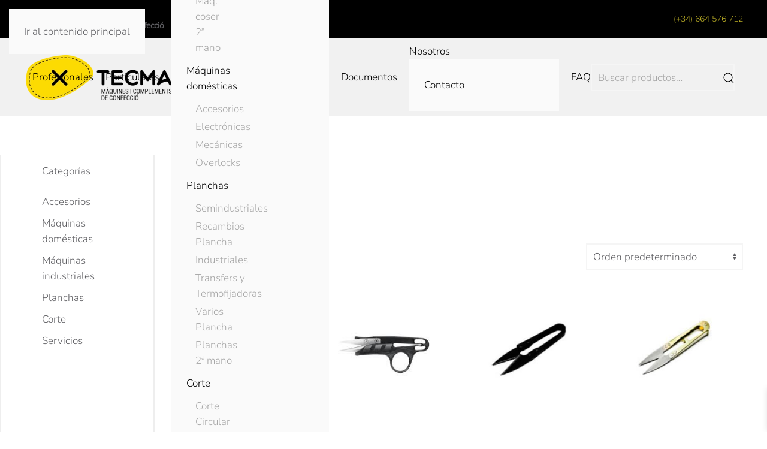

--- FILE ---
content_type: text/html; charset=UTF-8
request_url: https://tecmaweb.net/catalogo/accesorios-es/tijeras-es/cortahilos-es/
body_size: 37310
content:
<!DOCTYPE html>
<html lang="es">
    <head><meta charset="UTF-8"><script>if(navigator.userAgent.match(/MSIE|Internet Explorer/i)||navigator.userAgent.match(/Trident\/7\..*?rv:11/i)){var href=document.location.href;if(!href.match(/[?&]nowprocket/)){if(href.indexOf("?")==-1){if(href.indexOf("#")==-1){document.location.href=href+"?nowprocket=1"}else{document.location.href=href.replace("#","?nowprocket=1#")}}else{if(href.indexOf("#")==-1){document.location.href=href+"&nowprocket=1"}else{document.location.href=href.replace("#","&nowprocket=1#")}}}}</script><script>class RocketLazyLoadScripts{constructor(){this.v="1.2.4",this.triggerEvents=["keydown","mousedown","mousemove","touchmove","touchstart","touchend","wheel"],this.userEventHandler=this._triggerListener.bind(this),this.touchStartHandler=this._onTouchStart.bind(this),this.touchMoveHandler=this._onTouchMove.bind(this),this.touchEndHandler=this._onTouchEnd.bind(this),this.clickHandler=this._onClick.bind(this),this.interceptedClicks=[],window.addEventListener("pageshow",t=>{this.persisted=t.persisted}),window.addEventListener("DOMContentLoaded",()=>{this._preconnect3rdParties()}),this.delayedScripts={normal:[],async:[],defer:[]},this.trash=[],this.allJQueries=[]}_addUserInteractionListener(t){if(document.hidden){t._triggerListener();return}this.triggerEvents.forEach(e=>window.addEventListener(e,t.userEventHandler,{passive:!0})),window.addEventListener("touchstart",t.touchStartHandler,{passive:!0}),window.addEventListener("mousedown",t.touchStartHandler),document.addEventListener("visibilitychange",t.userEventHandler)}_removeUserInteractionListener(){this.triggerEvents.forEach(t=>window.removeEventListener(t,this.userEventHandler,{passive:!0})),document.removeEventListener("visibilitychange",this.userEventHandler)}_onTouchStart(t){"HTML"!==t.target.tagName&&(window.addEventListener("touchend",this.touchEndHandler),window.addEventListener("mouseup",this.touchEndHandler),window.addEventListener("touchmove",this.touchMoveHandler,{passive:!0}),window.addEventListener("mousemove",this.touchMoveHandler),t.target.addEventListener("click",this.clickHandler),this._renameDOMAttribute(t.target,"onclick","rocket-onclick"),this._pendingClickStarted())}_onTouchMove(t){window.removeEventListener("touchend",this.touchEndHandler),window.removeEventListener("mouseup",this.touchEndHandler),window.removeEventListener("touchmove",this.touchMoveHandler,{passive:!0}),window.removeEventListener("mousemove",this.touchMoveHandler),t.target.removeEventListener("click",this.clickHandler),this._renameDOMAttribute(t.target,"rocket-onclick","onclick"),this._pendingClickFinished()}_onTouchEnd(){window.removeEventListener("touchend",this.touchEndHandler),window.removeEventListener("mouseup",this.touchEndHandler),window.removeEventListener("touchmove",this.touchMoveHandler,{passive:!0}),window.removeEventListener("mousemove",this.touchMoveHandler)}_onClick(t){t.target.removeEventListener("click",this.clickHandler),this._renameDOMAttribute(t.target,"rocket-onclick","onclick"),this.interceptedClicks.push(t),t.preventDefault(),t.stopPropagation(),t.stopImmediatePropagation(),this._pendingClickFinished()}_replayClicks(){window.removeEventListener("touchstart",this.touchStartHandler,{passive:!0}),window.removeEventListener("mousedown",this.touchStartHandler),this.interceptedClicks.forEach(t=>{t.target.dispatchEvent(new MouseEvent("click",{view:t.view,bubbles:!0,cancelable:!0}))})}_waitForPendingClicks(){return new Promise(t=>{this._isClickPending?this._pendingClickFinished=t:t()})}_pendingClickStarted(){this._isClickPending=!0}_pendingClickFinished(){this._isClickPending=!1}_renameDOMAttribute(t,e,r){t.hasAttribute&&t.hasAttribute(e)&&(event.target.setAttribute(r,event.target.getAttribute(e)),event.target.removeAttribute(e))}_triggerListener(){this._removeUserInteractionListener(this),"loading"===document.readyState?document.addEventListener("DOMContentLoaded",this._loadEverythingNow.bind(this)):this._loadEverythingNow()}_preconnect3rdParties(){let t=[];document.querySelectorAll("script[type=rocketlazyloadscript][data-rocket-src]").forEach(e=>{let r=e.getAttribute("data-rocket-src");if(r&&0!==r.indexOf("data:")){0===r.indexOf("//")&&(r=location.protocol+r);try{let i=new URL(r).origin;i!==location.origin&&t.push({src:i,crossOrigin:e.crossOrigin||"module"===e.getAttribute("data-rocket-type")})}catch(n){}}}),t=[...new Map(t.map(t=>[JSON.stringify(t),t])).values()],this._batchInjectResourceHints(t,"preconnect")}async _loadEverythingNow(){this.lastBreath=Date.now(),this._delayEventListeners(),this._delayJQueryReady(this),this._handleDocumentWrite(),this._registerAllDelayedScripts(),this._preloadAllScripts(),await this._loadScriptsFromList(this.delayedScripts.normal),await this._loadScriptsFromList(this.delayedScripts.defer),await this._loadScriptsFromList(this.delayedScripts.async);try{await this._triggerDOMContentLoaded(),await this._pendingWebpackRequests(this),await this._triggerWindowLoad()}catch(t){console.error(t)}window.dispatchEvent(new Event("rocket-allScriptsLoaded")),this._waitForPendingClicks().then(()=>{this._replayClicks()}),this._emptyTrash()}_registerAllDelayedScripts(){document.querySelectorAll("script[type=rocketlazyloadscript]").forEach(t=>{t.hasAttribute("data-rocket-src")?t.hasAttribute("async")&&!1!==t.async?this.delayedScripts.async.push(t):t.hasAttribute("defer")&&!1!==t.defer||"module"===t.getAttribute("data-rocket-type")?this.delayedScripts.defer.push(t):this.delayedScripts.normal.push(t):this.delayedScripts.normal.push(t)})}async _transformScript(t){if(await this._littleBreath(),!0===t.noModule&&"noModule"in HTMLScriptElement.prototype){t.setAttribute("data-rocket-status","skipped");return}return new Promise(navigator.userAgent.indexOf("Firefox/")>0||""===navigator.vendor?e=>{let r=document.createElement("script");[...t.attributes].forEach(t=>{let e=t.nodeName;"type"!==e&&("data-rocket-type"===e&&(e="type"),"data-rocket-src"===e&&(e="src"),r.setAttribute(e,t.nodeValue))}),t.text&&(r.text=t.text),r.hasAttribute("src")?(r.addEventListener("load",e),r.addEventListener("error",e)):(r.text=t.text,e());try{t.parentNode.replaceChild(r,t)}catch(i){e()}}:e=>{function r(){t.setAttribute("data-rocket-status","failed"),e()}try{let i=t.getAttribute("data-rocket-type"),n=t.getAttribute("data-rocket-src");i?(t.type=i,t.removeAttribute("data-rocket-type")):t.removeAttribute("type"),t.addEventListener("load",function r(){t.setAttribute("data-rocket-status","executed"),e()}),t.addEventListener("error",r),n?(t.removeAttribute("data-rocket-src"),t.src=n):t.src="data:text/javascript;base64,"+window.btoa(unescape(encodeURIComponent(t.text)))}catch(s){r()}})}async _loadScriptsFromList(t){let e=t.shift();return e&&e.isConnected?(await this._transformScript(e),this._loadScriptsFromList(t)):Promise.resolve()}_preloadAllScripts(){this._batchInjectResourceHints([...this.delayedScripts.normal,...this.delayedScripts.defer,...this.delayedScripts.async],"preload")}_batchInjectResourceHints(t,e){var r=document.createDocumentFragment();t.forEach(t=>{let i=t.getAttribute&&t.getAttribute("data-rocket-src")||t.src;if(i){let n=document.createElement("link");n.href=i,n.rel=e,"preconnect"!==e&&(n.as="script"),t.getAttribute&&"module"===t.getAttribute("data-rocket-type")&&(n.crossOrigin=!0),t.crossOrigin&&(n.crossOrigin=t.crossOrigin),t.integrity&&(n.integrity=t.integrity),r.appendChild(n),this.trash.push(n)}}),document.head.appendChild(r)}_delayEventListeners(){let t={};function e(e,r){!function e(r){!t[r]&&(t[r]={originalFunctions:{add:r.addEventListener,remove:r.removeEventListener},eventsToRewrite:[]},r.addEventListener=function(){arguments[0]=i(arguments[0]),t[r].originalFunctions.add.apply(r,arguments)},r.removeEventListener=function(){arguments[0]=i(arguments[0]),t[r].originalFunctions.remove.apply(r,arguments)});function i(e){return t[r].eventsToRewrite.indexOf(e)>=0?"rocket-"+e:e}}(e),t[e].eventsToRewrite.push(r)}function r(t,e){let r=t[e];Object.defineProperty(t,e,{get:()=>r||function(){},set(i){t["rocket"+e]=r=i}})}e(document,"DOMContentLoaded"),e(window,"DOMContentLoaded"),e(window,"load"),e(window,"pageshow"),e(document,"readystatechange"),r(document,"onreadystatechange"),r(window,"onload"),r(window,"onpageshow")}_delayJQueryReady(t){let e;function r(t){return t.split(" ").map(t=>"load"===t||0===t.indexOf("load.")?"rocket-jquery-load":t).join(" ")}function i(i){if(i&&i.fn&&!t.allJQueries.includes(i)){i.fn.ready=i.fn.init.prototype.ready=function(e){return t.domReadyFired?e.bind(document)(i):document.addEventListener("rocket-DOMContentLoaded",()=>e.bind(document)(i)),i([])};let n=i.fn.on;i.fn.on=i.fn.init.prototype.on=function(){return this[0]===window&&("string"==typeof arguments[0]||arguments[0]instanceof String?arguments[0]=r(arguments[0]):"object"==typeof arguments[0]&&Object.keys(arguments[0]).forEach(t=>{let e=arguments[0][t];delete arguments[0][t],arguments[0][r(t)]=e})),n.apply(this,arguments),this},t.allJQueries.push(i)}e=i}i(window.jQuery),Object.defineProperty(window,"jQuery",{get:()=>e,set(t){i(t)}})}async _pendingWebpackRequests(t){let e=document.querySelector("script[data-webpack]");async function r(){return new Promise(t=>{e.addEventListener("load",t),e.addEventListener("error",t)})}e&&(await r(),await t._requestAnimFrame(),await t._pendingWebpackRequests(t))}async _triggerDOMContentLoaded(){this.domReadyFired=!0,await this._littleBreath(),document.dispatchEvent(new Event("rocket-DOMContentLoaded")),await this._littleBreath(),window.dispatchEvent(new Event("rocket-DOMContentLoaded")),await this._littleBreath(),document.dispatchEvent(new Event("rocket-readystatechange")),await this._littleBreath(),document.rocketonreadystatechange&&document.rocketonreadystatechange()}async _triggerWindowLoad(){await this._littleBreath(),window.dispatchEvent(new Event("rocket-load")),await this._littleBreath(),window.rocketonload&&window.rocketonload(),await this._littleBreath(),this.allJQueries.forEach(t=>t(window).trigger("rocket-jquery-load")),await this._littleBreath();let t=new Event("rocket-pageshow");t.persisted=this.persisted,window.dispatchEvent(t),await this._littleBreath(),window.rocketonpageshow&&window.rocketonpageshow({persisted:this.persisted})}_handleDocumentWrite(){let t=new Map;document.write=document.writeln=function(e){let r=document.currentScript;r||console.error("WPRocket unable to document.write this: "+e);let i=document.createRange(),n=r.parentElement,s=t.get(r);void 0===s&&(s=r.nextSibling,t.set(r,s));let a=document.createDocumentFragment();i.setStart(a,0),a.appendChild(i.createContextualFragment(e)),n.insertBefore(a,s)}}async _littleBreath(){Date.now()-this.lastBreath>45&&(await this._requestAnimFrame(),this.lastBreath=Date.now())}async _requestAnimFrame(){return document.hidden?new Promise(t=>setTimeout(t)):new Promise(t=>requestAnimationFrame(t))}_emptyTrash(){this.trash.forEach(t=>t.remove())}static run(){let t=new RocketLazyLoadScripts;t._addUserInteractionListener(t)}}RocketLazyLoadScripts.run();</script>
        
        <meta name="viewport" content="width=device-width, initial-scale=1">
        <link rel="icon" href="/wp-content/uploads/2017/11/favicon.png" sizes="any">
                <link rel="apple-touch-icon" href="/wp-content/uploads/2017/11/apple-touch-icon.png">
                				<script type="rocketlazyloadscript">document.documentElement.className = document.documentElement.className + ' yes-js js_active js'</script>
			<meta name='robots' content='index, follow, max-image-preview:large, max-snippet:-1, max-video-preview:-1' />

	<!-- This site is optimized with the Yoast SEO plugin v26.2 - https://yoast.com/wordpress/plugins/seo/ -->
	<title>Archivos de Cortahilos - TECMA</title>
	<link rel="canonical" href="https://tecmaweb.net/catalogo/accesorios-es/tijeras-es/cortahilos-es/" />
	<meta name="twitter:card" content="summary_large_image" />
	<meta name="twitter:title" content="Archivos de Cortahilos - TECMA" />
	<script type="application/ld+json" class="yoast-schema-graph">{"@context":"https://schema.org","@graph":[{"@type":"CollectionPage","@id":"https://tecmaweb.net/catalogo/accesorios-es/tijeras-es/cortahilos-es/","url":"https://tecmaweb.net/catalogo/accesorios-es/tijeras-es/cortahilos-es/","name":"Archivos de Cortahilos - TECMA","isPartOf":{"@id":"https://tecmaweb.net/#website"},"primaryImageOfPage":{"@id":"https://tecmaweb.net/catalogo/accesorios-es/tijeras-es/cortahilos-es/#primaryimage"},"image":{"@id":"https://tecmaweb.net/catalogo/accesorios-es/tijeras-es/cortahilos-es/#primaryimage"},"thumbnailUrl":"https://tecmaweb.net/wp-content/uploads/2018/01/TECMA-CORTAHILOS-3claveles-00072.jpg","breadcrumb":{"@id":"https://tecmaweb.net/catalogo/accesorios-es/tijeras-es/cortahilos-es/#breadcrumb"},"inLanguage":"es"},{"@type":"ImageObject","inLanguage":"es","@id":"https://tecmaweb.net/catalogo/accesorios-es/tijeras-es/cortahilos-es/#primaryimage","url":"https://tecmaweb.net/wp-content/uploads/2018/01/TECMA-CORTAHILOS-3claveles-00072.jpg","contentUrl":"https://tecmaweb.net/wp-content/uploads/2018/01/TECMA-CORTAHILOS-3claveles-00072.jpg","width":700,"height":700},{"@type":"BreadcrumbList","@id":"https://tecmaweb.net/catalogo/accesorios-es/tijeras-es/cortahilos-es/#breadcrumb","itemListElement":[{"@type":"ListItem","position":1,"name":"Inicio","item":"https://tecmaweb.net/"},{"@type":"ListItem","position":2,"name":"Productos destacados","item":"https://tecmaweb.net/productos/"},{"@type":"ListItem","position":3,"name":"Accesorios","item":"https://tecmaweb.net/catalogo/accesorios-es/"},{"@type":"ListItem","position":4,"name":"Tijeras y Cutters","item":"https://tecmaweb.net/catalogo/accesorios-es/tijeras-es/"},{"@type":"ListItem","position":5,"name":"Cortahilos"}]},{"@type":"WebSite","@id":"https://tecmaweb.net/#website","url":"https://tecmaweb.net/","name":"TECMA","description":"Máquinas de coser y complementos de confección","publisher":{"@id":"https://tecmaweb.net/#organization"},"potentialAction":[{"@type":"SearchAction","target":{"@type":"EntryPoint","urlTemplate":"https://tecmaweb.net/?s={search_term_string}"},"query-input":{"@type":"PropertyValueSpecification","valueRequired":true,"valueName":"search_term_string"}}],"inLanguage":"es"},{"@type":"Organization","@id":"https://tecmaweb.net/#organization","name":"TECMA","url":"https://tecmaweb.net/","logo":{"@type":"ImageObject","inLanguage":"es","@id":"https://tecmaweb.net/#/schema/logo/image/","url":"","contentUrl":"","caption":"TECMA"},"image":{"@id":"https://tecmaweb.net/#/schema/logo/image/"},"sameAs":["https://www.facebook.com/tecmaweb/","https://www.instagram.com/tecma.mataro/"]}]}</script>
	<!-- / Yoast SEO plugin. -->


<link rel="alternate" type="application/rss+xml" title="TECMA &raquo; Feed" href="https://tecmaweb.net/feed/" />
<link rel="alternate" type="application/rss+xml" title="TECMA &raquo; Feed de los comentarios" href="https://tecmaweb.net/comments/feed/" />
<link rel="alternate" type="application/rss+xml" title="TECMA &raquo; Cortahilos Categoría Feed" href="https://tecmaweb.net/catalogo/accesorios-es/tijeras-es/cortahilos-es/feed/" />
<link data-minify="1" rel='stylesheet' id='font-awesome-css' href='https://tecmaweb.net/wp-content/cache/min/1/wp-content/plugins/load-more-products-for-woocommerce/berocket/assets/css/font-awesome.min.css?ver=1768317599' media='all' />
<style id='font-awesome-inline-css'>
[data-font="FontAwesome"]:before {font-family: 'FontAwesome' !important;content: attr(data-icon) !important;speak: none !important;font-weight: normal !important;font-variant: normal !important;text-transform: none !important;line-height: 1 !important;font-style: normal !important;-webkit-font-smoothing: antialiased !important;-moz-osx-font-smoothing: grayscale !important;}
/*# sourceURL=font-awesome-inline-css */
</style>
<link data-minify="1" rel='stylesheet' id='afreg-front-css-css' href='https://tecmaweb.net/wp-content/cache/min/1/wp-content/plugins/user-registration-plugin-for-woocommerce/front/css/afreg_front.css?ver=1768317599' media='all' />
<link data-minify="1" rel='stylesheet' id='color-spectrum-css-css' href='https://tecmaweb.net/wp-content/cache/min/1/wp-content/plugins/user-registration-plugin-for-woocommerce/front/css/afreg_color_spectrum.css?ver=1768317599' media='all' />
<style id='wp-emoji-styles-inline-css'>

	img.wp-smiley, img.emoji {
		display: inline !important;
		border: none !important;
		box-shadow: none !important;
		height: 1em !important;
		width: 1em !important;
		margin: 0 0.07em !important;
		vertical-align: -0.1em !important;
		background: none !important;
		padding: 0 !important;
	}
/*# sourceURL=wp-emoji-styles-inline-css */
</style>
<link rel='stylesheet' id='wp-block-library-css' href='https://tecmaweb.net/wp-includes/css/dist/block-library/style.min.css?ver=6.9' media='all' />
<link data-minify="1" rel='stylesheet' id='wc-blocks-style-css' href='https://tecmaweb.net/wp-content/cache/min/1/wp-content/plugins/woocommerce/assets/client/blocks/wc-blocks.css?ver=1768317599' media='all' />
<style id='global-styles-inline-css'>
:root{--wp--preset--aspect-ratio--square: 1;--wp--preset--aspect-ratio--4-3: 4/3;--wp--preset--aspect-ratio--3-4: 3/4;--wp--preset--aspect-ratio--3-2: 3/2;--wp--preset--aspect-ratio--2-3: 2/3;--wp--preset--aspect-ratio--16-9: 16/9;--wp--preset--aspect-ratio--9-16: 9/16;--wp--preset--color--black: #000000;--wp--preset--color--cyan-bluish-gray: #abb8c3;--wp--preset--color--white: #ffffff;--wp--preset--color--pale-pink: #f78da7;--wp--preset--color--vivid-red: #cf2e2e;--wp--preset--color--luminous-vivid-orange: #ff6900;--wp--preset--color--luminous-vivid-amber: #fcb900;--wp--preset--color--light-green-cyan: #7bdcb5;--wp--preset--color--vivid-green-cyan: #00d084;--wp--preset--color--pale-cyan-blue: #8ed1fc;--wp--preset--color--vivid-cyan-blue: #0693e3;--wp--preset--color--vivid-purple: #9b51e0;--wp--preset--gradient--vivid-cyan-blue-to-vivid-purple: linear-gradient(135deg,rgb(6,147,227) 0%,rgb(155,81,224) 100%);--wp--preset--gradient--light-green-cyan-to-vivid-green-cyan: linear-gradient(135deg,rgb(122,220,180) 0%,rgb(0,208,130) 100%);--wp--preset--gradient--luminous-vivid-amber-to-luminous-vivid-orange: linear-gradient(135deg,rgb(252,185,0) 0%,rgb(255,105,0) 100%);--wp--preset--gradient--luminous-vivid-orange-to-vivid-red: linear-gradient(135deg,rgb(255,105,0) 0%,rgb(207,46,46) 100%);--wp--preset--gradient--very-light-gray-to-cyan-bluish-gray: linear-gradient(135deg,rgb(238,238,238) 0%,rgb(169,184,195) 100%);--wp--preset--gradient--cool-to-warm-spectrum: linear-gradient(135deg,rgb(74,234,220) 0%,rgb(151,120,209) 20%,rgb(207,42,186) 40%,rgb(238,44,130) 60%,rgb(251,105,98) 80%,rgb(254,248,76) 100%);--wp--preset--gradient--blush-light-purple: linear-gradient(135deg,rgb(255,206,236) 0%,rgb(152,150,240) 100%);--wp--preset--gradient--blush-bordeaux: linear-gradient(135deg,rgb(254,205,165) 0%,rgb(254,45,45) 50%,rgb(107,0,62) 100%);--wp--preset--gradient--luminous-dusk: linear-gradient(135deg,rgb(255,203,112) 0%,rgb(199,81,192) 50%,rgb(65,88,208) 100%);--wp--preset--gradient--pale-ocean: linear-gradient(135deg,rgb(255,245,203) 0%,rgb(182,227,212) 50%,rgb(51,167,181) 100%);--wp--preset--gradient--electric-grass: linear-gradient(135deg,rgb(202,248,128) 0%,rgb(113,206,126) 100%);--wp--preset--gradient--midnight: linear-gradient(135deg,rgb(2,3,129) 0%,rgb(40,116,252) 100%);--wp--preset--font-size--small: 13px;--wp--preset--font-size--medium: 20px;--wp--preset--font-size--large: 36px;--wp--preset--font-size--x-large: 42px;--wp--preset--spacing--20: 0.44rem;--wp--preset--spacing--30: 0.67rem;--wp--preset--spacing--40: 1rem;--wp--preset--spacing--50: 1.5rem;--wp--preset--spacing--60: 2.25rem;--wp--preset--spacing--70: 3.38rem;--wp--preset--spacing--80: 5.06rem;--wp--preset--shadow--natural: 6px 6px 9px rgba(0, 0, 0, 0.2);--wp--preset--shadow--deep: 12px 12px 50px rgba(0, 0, 0, 0.4);--wp--preset--shadow--sharp: 6px 6px 0px rgba(0, 0, 0, 0.2);--wp--preset--shadow--outlined: 6px 6px 0px -3px rgb(255, 255, 255), 6px 6px rgb(0, 0, 0);--wp--preset--shadow--crisp: 6px 6px 0px rgb(0, 0, 0);}:where(.is-layout-flex){gap: 0.5em;}:where(.is-layout-grid){gap: 0.5em;}body .is-layout-flex{display: flex;}.is-layout-flex{flex-wrap: wrap;align-items: center;}.is-layout-flex > :is(*, div){margin: 0;}body .is-layout-grid{display: grid;}.is-layout-grid > :is(*, div){margin: 0;}:where(.wp-block-columns.is-layout-flex){gap: 2em;}:where(.wp-block-columns.is-layout-grid){gap: 2em;}:where(.wp-block-post-template.is-layout-flex){gap: 1.25em;}:where(.wp-block-post-template.is-layout-grid){gap: 1.25em;}.has-black-color{color: var(--wp--preset--color--black) !important;}.has-cyan-bluish-gray-color{color: var(--wp--preset--color--cyan-bluish-gray) !important;}.has-white-color{color: var(--wp--preset--color--white) !important;}.has-pale-pink-color{color: var(--wp--preset--color--pale-pink) !important;}.has-vivid-red-color{color: var(--wp--preset--color--vivid-red) !important;}.has-luminous-vivid-orange-color{color: var(--wp--preset--color--luminous-vivid-orange) !important;}.has-luminous-vivid-amber-color{color: var(--wp--preset--color--luminous-vivid-amber) !important;}.has-light-green-cyan-color{color: var(--wp--preset--color--light-green-cyan) !important;}.has-vivid-green-cyan-color{color: var(--wp--preset--color--vivid-green-cyan) !important;}.has-pale-cyan-blue-color{color: var(--wp--preset--color--pale-cyan-blue) !important;}.has-vivid-cyan-blue-color{color: var(--wp--preset--color--vivid-cyan-blue) !important;}.has-vivid-purple-color{color: var(--wp--preset--color--vivid-purple) !important;}.has-black-background-color{background-color: var(--wp--preset--color--black) !important;}.has-cyan-bluish-gray-background-color{background-color: var(--wp--preset--color--cyan-bluish-gray) !important;}.has-white-background-color{background-color: var(--wp--preset--color--white) !important;}.has-pale-pink-background-color{background-color: var(--wp--preset--color--pale-pink) !important;}.has-vivid-red-background-color{background-color: var(--wp--preset--color--vivid-red) !important;}.has-luminous-vivid-orange-background-color{background-color: var(--wp--preset--color--luminous-vivid-orange) !important;}.has-luminous-vivid-amber-background-color{background-color: var(--wp--preset--color--luminous-vivid-amber) !important;}.has-light-green-cyan-background-color{background-color: var(--wp--preset--color--light-green-cyan) !important;}.has-vivid-green-cyan-background-color{background-color: var(--wp--preset--color--vivid-green-cyan) !important;}.has-pale-cyan-blue-background-color{background-color: var(--wp--preset--color--pale-cyan-blue) !important;}.has-vivid-cyan-blue-background-color{background-color: var(--wp--preset--color--vivid-cyan-blue) !important;}.has-vivid-purple-background-color{background-color: var(--wp--preset--color--vivid-purple) !important;}.has-black-border-color{border-color: var(--wp--preset--color--black) !important;}.has-cyan-bluish-gray-border-color{border-color: var(--wp--preset--color--cyan-bluish-gray) !important;}.has-white-border-color{border-color: var(--wp--preset--color--white) !important;}.has-pale-pink-border-color{border-color: var(--wp--preset--color--pale-pink) !important;}.has-vivid-red-border-color{border-color: var(--wp--preset--color--vivid-red) !important;}.has-luminous-vivid-orange-border-color{border-color: var(--wp--preset--color--luminous-vivid-orange) !important;}.has-luminous-vivid-amber-border-color{border-color: var(--wp--preset--color--luminous-vivid-amber) !important;}.has-light-green-cyan-border-color{border-color: var(--wp--preset--color--light-green-cyan) !important;}.has-vivid-green-cyan-border-color{border-color: var(--wp--preset--color--vivid-green-cyan) !important;}.has-pale-cyan-blue-border-color{border-color: var(--wp--preset--color--pale-cyan-blue) !important;}.has-vivid-cyan-blue-border-color{border-color: var(--wp--preset--color--vivid-cyan-blue) !important;}.has-vivid-purple-border-color{border-color: var(--wp--preset--color--vivid-purple) !important;}.has-vivid-cyan-blue-to-vivid-purple-gradient-background{background: var(--wp--preset--gradient--vivid-cyan-blue-to-vivid-purple) !important;}.has-light-green-cyan-to-vivid-green-cyan-gradient-background{background: var(--wp--preset--gradient--light-green-cyan-to-vivid-green-cyan) !important;}.has-luminous-vivid-amber-to-luminous-vivid-orange-gradient-background{background: var(--wp--preset--gradient--luminous-vivid-amber-to-luminous-vivid-orange) !important;}.has-luminous-vivid-orange-to-vivid-red-gradient-background{background: var(--wp--preset--gradient--luminous-vivid-orange-to-vivid-red) !important;}.has-very-light-gray-to-cyan-bluish-gray-gradient-background{background: var(--wp--preset--gradient--very-light-gray-to-cyan-bluish-gray) !important;}.has-cool-to-warm-spectrum-gradient-background{background: var(--wp--preset--gradient--cool-to-warm-spectrum) !important;}.has-blush-light-purple-gradient-background{background: var(--wp--preset--gradient--blush-light-purple) !important;}.has-blush-bordeaux-gradient-background{background: var(--wp--preset--gradient--blush-bordeaux) !important;}.has-luminous-dusk-gradient-background{background: var(--wp--preset--gradient--luminous-dusk) !important;}.has-pale-ocean-gradient-background{background: var(--wp--preset--gradient--pale-ocean) !important;}.has-electric-grass-gradient-background{background: var(--wp--preset--gradient--electric-grass) !important;}.has-midnight-gradient-background{background: var(--wp--preset--gradient--midnight) !important;}.has-small-font-size{font-size: var(--wp--preset--font-size--small) !important;}.has-medium-font-size{font-size: var(--wp--preset--font-size--medium) !important;}.has-large-font-size{font-size: var(--wp--preset--font-size--large) !important;}.has-x-large-font-size{font-size: var(--wp--preset--font-size--x-large) !important;}
/*# sourceURL=global-styles-inline-css */
</style>

<style id='classic-theme-styles-inline-css'>
/*! This file is auto-generated */
.wp-block-button__link{color:#fff;background-color:#32373c;border-radius:9999px;box-shadow:none;text-decoration:none;padding:calc(.667em + 2px) calc(1.333em + 2px);font-size:1.125em}.wp-block-file__button{background:#32373c;color:#fff;text-decoration:none}
/*# sourceURL=/wp-includes/css/classic-themes.min.css */
</style>
<link data-minify="1" rel='stylesheet' id='wpdm-fonticon-css' href='https://tecmaweb.net/wp-content/cache/min/1/wp-content/plugins/download-manager/assets/wpdm-iconfont/css/wpdm-icons.css?ver=1768317599' media='all' />
<link rel='stylesheet' id='wpdm-front-css' href='https://tecmaweb.net/wp-content/cache/background-css/tecmaweb.net/wp-content/plugins/download-manager/assets/css/front.min.css?ver=6.9&wpr_t=1768617240' media='all' />
<style id='woocommerce-inline-inline-css'>
.woocommerce form .form-row .required { visibility: visible; }
/*# sourceURL=woocommerce-inline-inline-css */
</style>
<link data-minify="1" rel='stylesheet' id='wpdm-button-templates-css' href='https://tecmaweb.net/wp-content/cache/min/1/wp-content/plugins/wpdm-button-templates/buttons.css?ver=1768317599' media='all' />
<link data-minify="1" rel='stylesheet' id='tm-timeline-css-css' href='https://tecmaweb.net/wp-content/cache/min/1/wp-content/plugins/tm-timeline/css/tm-timeline.css?ver=1768317599' media='all' />
<link data-minify="1" rel='stylesheet' id='swatches-and-photos-css' href='https://tecmaweb.net/wp-content/cache/background-css/tecmaweb.net/wp-content/cache/min/1/wp-content/plugins/woocommerce-variation-swatches-and-photos/assets/css/swatches-and-photos.css?ver=1768317599&wpr_t=1768617240' media='all' />
<link data-minify="1" rel='stylesheet' id='yith-wcan-shortcodes-css' href='https://tecmaweb.net/wp-content/cache/background-css/tecmaweb.net/wp-content/cache/min/1/wp-content/plugins/yith-woocommerce-ajax-navigation/assets/css/shortcodes.css?ver=1768317599&wpr_t=1768617240' media='all' />
<style id='yith-wcan-shortcodes-inline-css'>
:root{
	--yith-wcan-filters_colors_titles: #434343;
	--yith-wcan-filters_colors_background: #FFFFFF;
	--yith-wcan-filters_colors_accent: #A7144C;
	--yith-wcan-filters_colors_accent_r: 167;
	--yith-wcan-filters_colors_accent_g: 20;
	--yith-wcan-filters_colors_accent_b: 76;
	--yith-wcan-color_swatches_border_radius: 100%;
	--yith-wcan-color_swatches_size: 30px;
	--yith-wcan-labels_style_background: #FFFFFF;
	--yith-wcan-labels_style_background_hover: #A7144C;
	--yith-wcan-labels_style_background_active: #A7144C;
	--yith-wcan-labels_style_text: #434343;
	--yith-wcan-labels_style_text_hover: #FFFFFF;
	--yith-wcan-labels_style_text_active: #FFFFFF;
	--yith-wcan-anchors_style_text: #434343;
	--yith-wcan-anchors_style_text_hover: #A7144C;
	--yith-wcan-anchors_style_text_active: #A7144C;
}
/*# sourceURL=yith-wcan-shortcodes-inline-css */
</style>
<link data-minify="1" rel='stylesheet' id='jquery-selectBox-css' href='https://tecmaweb.net/wp-content/cache/background-css/tecmaweb.net/wp-content/cache/min/1/wp-content/plugins/yith-woocommerce-wishlist-premium/assets/css/jquery.selectBox.css?ver=1768317599&wpr_t=1768617240' media='all' />
<link data-minify="1" rel='stylesheet' id='yith-wcwl-font-awesome-css' href='https://tecmaweb.net/wp-content/cache/min/1/wp-content/plugins/yith-woocommerce-wishlist-premium/assets/css/font-awesome.css?ver=1768317599' media='all' />
<link data-minify="1" rel='stylesheet' id='woocommerce_prettyPhoto_css-css' href='https://tecmaweb.net/wp-content/cache/background-css/tecmaweb.net/wp-content/cache/min/1/wp-content/plugins/woocommerce/assets/css/prettyPhoto.css?ver=1768317599&wpr_t=1768617240' media='all' />
<link data-minify="1" rel='stylesheet' id='yith-wcwl-main-css' href='https://tecmaweb.net/wp-content/cache/background-css/tecmaweb.net/wp-content/cache/min/1/wp-content/plugins/yith-woocommerce-wishlist-premium/assets/css/style.css?ver=1768317599&wpr_t=1768617240' media='all' />
<style id='yith-wcwl-main-inline-css'>
 :root { --color-add-to-wishlist-background: #333333; --color-add-to-wishlist-text: #FFFFFF; --color-add-to-wishlist-border: #333333; --color-add-to-wishlist-background-hover: #333333; --color-add-to-wishlist-text-hover: #FFFFFF; --color-add-to-wishlist-border-hover: #333333; --rounded-corners-radius: 16px; --color-add-to-cart-background: rgb(255,255,255); --color-add-to-cart-text: rgb(192,179,39); --color-add-to-cart-border: rgb(255,255,255); --color-add-to-cart-background-hover: rgb(255,255,255); --color-add-to-cart-text-hover: rgb(0,0,0); --color-add-to-cart-border-hover: rgb(255,255,255); --add-to-cart-rounded-corners-radius: 16px; --color-button-style-1-background: rgb(255,255,255); --color-button-style-1-text: rgb(192,179,39); --color-button-style-1-border: rgb(255,255,255); --color-button-style-1-background-hover: rgb(255,255,255); --color-button-style-1-text-hover: rgb(0,0,0); --color-button-style-1-border-hover: rgb(255,255,255); --color-button-style-2-background: #333333; --color-button-style-2-text: #FFFFFF; --color-button-style-2-border: #333333; --color-button-style-2-background-hover: #4F4F4F; --color-button-style-2-text-hover: #FFFFFF; --color-button-style-2-border-hover: #4F4F4F; --color-wishlist-table-background: #FFFFFF; --color-wishlist-table-text: #6d6c6c; --color-wishlist-table-border: #FFFFFF; --color-headers-background: rgb(255,255,255); --color-share-button-color: #FFFFFF; --color-share-button-color-hover: #FFFFFF; --color-fb-button-background: #39599E; --color-fb-button-background-hover: #595A5A; --color-tw-button-background: #45AFE2; --color-tw-button-background-hover: #595A5A; --color-pr-button-background: #AB2E31; --color-pr-button-background-hover: #595A5A; --color-em-button-background: #FBB102; --color-em-button-background-hover: #595A5A; --color-wa-button-background: #00A901; --color-wa-button-background-hover: #595A5A; --feedback-duration: 3s; --modal-colors-overlay: #0000004d; --modal-colors-icon: #007565; --modal-colors-primary-button: #007565; --modal-colors-primary-button-hover: #007565; --modal-colors-primary-button-text: #fff; --modal-colors-primary-button-text-hover: #fff; --modal-colors-secondary-button: #e8e8e8; --modal-colors-secondary-button-hover: #d8d8d8; --modal-colors-secondary-button-text: #777; --modal-colors-secondary-button-text-hover: #777; --color-ask-an-estimate-background: #333333; --color-ask-an-estimate-text: #FFFFFF; --color-ask-an-estimate-border: #333333; --color-ask-an-estimate-background-hover: #4F4F4F; --color-ask-an-estimate-text-hover: #FFFFFF; --color-ask-an-estimate-border-hover: #4F4F4F; --ask-an-estimate-rounded-corners-radius: 16px; --tooltip-color-background: rgb(192,179,39); --tooltip-color-text: rgb(0,0,0) } 
 :root { --color-add-to-wishlist-background: #333333; --color-add-to-wishlist-text: #FFFFFF; --color-add-to-wishlist-border: #333333; --color-add-to-wishlist-background-hover: #333333; --color-add-to-wishlist-text-hover: #FFFFFF; --color-add-to-wishlist-border-hover: #333333; --rounded-corners-radius: 16px; --color-add-to-cart-background: rgb(255,255,255); --color-add-to-cart-text: rgb(192,179,39); --color-add-to-cart-border: rgb(255,255,255); --color-add-to-cart-background-hover: rgb(255,255,255); --color-add-to-cart-text-hover: rgb(0,0,0); --color-add-to-cart-border-hover: rgb(255,255,255); --add-to-cart-rounded-corners-radius: 16px; --color-button-style-1-background: rgb(255,255,255); --color-button-style-1-text: rgb(192,179,39); --color-button-style-1-border: rgb(255,255,255); --color-button-style-1-background-hover: rgb(255,255,255); --color-button-style-1-text-hover: rgb(0,0,0); --color-button-style-1-border-hover: rgb(255,255,255); --color-button-style-2-background: #333333; --color-button-style-2-text: #FFFFFF; --color-button-style-2-border: #333333; --color-button-style-2-background-hover: #4F4F4F; --color-button-style-2-text-hover: #FFFFFF; --color-button-style-2-border-hover: #4F4F4F; --color-wishlist-table-background: #FFFFFF; --color-wishlist-table-text: #6d6c6c; --color-wishlist-table-border: #FFFFFF; --color-headers-background: rgb(255,255,255); --color-share-button-color: #FFFFFF; --color-share-button-color-hover: #FFFFFF; --color-fb-button-background: #39599E; --color-fb-button-background-hover: #595A5A; --color-tw-button-background: #45AFE2; --color-tw-button-background-hover: #595A5A; --color-pr-button-background: #AB2E31; --color-pr-button-background-hover: #595A5A; --color-em-button-background: #FBB102; --color-em-button-background-hover: #595A5A; --color-wa-button-background: #00A901; --color-wa-button-background-hover: #595A5A; --feedback-duration: 3s; --modal-colors-overlay: #0000004d; --modal-colors-icon: #007565; --modal-colors-primary-button: #007565; --modal-colors-primary-button-hover: #007565; --modal-colors-primary-button-text: #fff; --modal-colors-primary-button-text-hover: #fff; --modal-colors-secondary-button: #e8e8e8; --modal-colors-secondary-button-hover: #d8d8d8; --modal-colors-secondary-button-text: #777; --modal-colors-secondary-button-text-hover: #777; --color-ask-an-estimate-background: #333333; --color-ask-an-estimate-text: #FFFFFF; --color-ask-an-estimate-border: #333333; --color-ask-an-estimate-background-hover: #4F4F4F; --color-ask-an-estimate-text-hover: #FFFFFF; --color-ask-an-estimate-border-hover: #4F4F4F; --ask-an-estimate-rounded-corners-radius: 16px; --tooltip-color-background: rgb(192,179,39); --tooltip-color-text: rgb(0,0,0) } 
/*# sourceURL=yith-wcwl-main-inline-css */
</style>
<link data-minify="1" rel='stylesheet' id='xoo-wsc-fonts-css' href='https://tecmaweb.net/wp-content/cache/min/1/wp-content/plugins/side-cart-woocommerce/assets/css/xoo-wsc-fonts.css?ver=1768317600' media='all' />
<link data-minify="1" rel='stylesheet' id='xoo-wsc-style-css' href='https://tecmaweb.net/wp-content/cache/min/1/wp-content/plugins/side-cart-woocommerce/assets/css/xoo-wsc-style.css?ver=1768317600' media='all' />
<style id='xoo-wsc-style-inline-css'>




.xoo-wsc-ft-buttons-cont a.xoo-wsc-ft-btn, .xoo-wsc-container .xoo-wsc-btn {
	background-color: #000000;
	color: #ffffff;
	border: 2px solid #ffffff;
	padding: 10px 20px;
}

.xoo-wsc-ft-buttons-cont a.xoo-wsc-ft-btn:hover, .xoo-wsc-container .xoo-wsc-btn:hover {
	background-color: #ffffff;
	color: #000000;
	border: 2px solid #000000;
}

 

.xoo-wsc-footer{
	background-color: #ffffff;
	color: #000000;
	padding: 10px 20px;
	box-shadow: 0 -1px 10px #0000001a;
}

.xoo-wsc-footer, .xoo-wsc-footer a, .xoo-wsc-footer .amount{
	font-size: 18px;
}

.xoo-wsc-btn .amount{
	color: #ffffff}

.xoo-wsc-btn:hover .amount{
	color: #000000;
}

.xoo-wsc-ft-buttons-cont{
	grid-template-columns: auto;
}

.xoo-wsc-basket{
	bottom: 10px;
	right: 85px;
	background-color: #ffffff;
	color: #000000;
	box-shadow: 0px 0px 15px 2px #0000001a;
	border-radius: 50%;
	display: none;
	width: 60px;
	height: 60px;
}


.xoo-wsc-bki{
	font-size: 30px}

.xoo-wsc-items-count{
	top: -9px;
	left: -8px;
}

.xoo-wsc-items-count, .xoo-wsch-items-count{
	background-color: #aa9a03;
	color: #ffffff;
}

.xoo-wsc-container, .xoo-wsc-slider{
	max-width: 365px;
	right: -365px;
	top: 0;bottom: 0;
	bottom: 0;
	font-family: }


.xoo-wsc-cart-active .xoo-wsc-container, .xoo-wsc-slider-active .xoo-wsc-slider{
	right: 0;
}


.xoo-wsc-cart-active .xoo-wsc-basket{
	right: 365px;
}

.xoo-wsc-slider{
	right: -365px;
}

span.xoo-wsch-close {
    font-size: 24px;
}

	.xoo-wsch-top{
		justify-content: center;
	}
	span.xoo-wsch-close {
	    right: 10px;
	}

.xoo-wsch-text{
	font-size: 20px;
}

.xoo-wsc-header{
	color: #000000;
	background-color: #ffffff;
	border-bottom: 2px solid #eee;
	padding: 15px 15px;
}


.xoo-wsc-body{
	background-color: #f8f9fa;
}

.xoo-wsc-products:not(.xoo-wsc-pattern-card), .xoo-wsc-products:not(.xoo-wsc-pattern-card) span.amount, .xoo-wsc-products:not(.xoo-wsc-pattern-card) a{
	font-size: 16px;
	color: #000000;
}

.xoo-wsc-products:not(.xoo-wsc-pattern-card) .xoo-wsc-product{
	padding: 10px 15px;
	margin: 10px 15px;
	border-radius: 5px;
	box-shadow: 0 2px 2px #00000005;
	background-color: #ffffff;
}

.xoo-wsc-sum-col{
	justify-content: center;
}


/** Shortcode **/
.xoo-wsc-sc-count{
	background-color: #000000;
	color: #ffffff;
}

.xoo-wsc-sc-bki{
	font-size: 28px;
	color: #000000;
}
.xoo-wsc-sc-cont{
	color: #000000;
}

.added_to_cart{
	display: none!important;
}

.xoo-wsc-product dl.variation {
	display: block;
}


.xoo-wsc-product-cont{
	padding: 10px 10px;
}

.xoo-wsc-products:not(.xoo-wsc-pattern-card) .xoo-wsc-img-col{
	width: 28%;
}

.xoo-wsc-pattern-card .xoo-wsc-img-col img{
	max-width: 100%;
	height: auto;
}

.xoo-wsc-products:not(.xoo-wsc-pattern-card) .xoo-wsc-sum-col{
	width: 72%;
}

.xoo-wsc-pattern-card .xoo-wsc-product-cont{
	width: 50% 
}

@media only screen and (max-width: 600px) {
	.xoo-wsc-pattern-card .xoo-wsc-product-cont  {
		width: 50%;
	}
}


.xoo-wsc-pattern-card .xoo-wsc-product{
	border: 0;
	box-shadow: 0px 10px 15px -12px #0000001a;
}


.xoo-wsc-sm-front{
	background-color: #eee;
}
.xoo-wsc-pattern-card, .xoo-wsc-sm-front{
	border-bottom-left-radius: 5px;
	border-bottom-right-radius: 5px;
}
.xoo-wsc-pattern-card, .xoo-wsc-img-col img, .xoo-wsc-img-col, .xoo-wsc-sm-back-cont{
	border-top-left-radius: 5px;
	border-top-right-radius: 5px;
}
.xoo-wsc-sm-back{
	background-color: #fff;
}
.xoo-wsc-pattern-card, .xoo-wsc-pattern-card a, .xoo-wsc-pattern-card .amount{
	font-size: 16px;
}

.xoo-wsc-sm-front, .xoo-wsc-sm-front a, .xoo-wsc-sm-front .amount{
	color: #000;
}

.xoo-wsc-sm-back, .xoo-wsc-sm-back a, .xoo-wsc-sm-back .amount{
	color: #000;
}


.magictime {
    animation-duration: 0.5s;
}



span.xoo-wsch-items-count{
	height: 20px;
	line-height: 20px;
	width: 20px;
}

span.xoo-wsch-icon{
	font-size: 30px
}

.xoo-wsc-smr-del{
	font-size: 16px
}
/*# sourceURL=xoo-wsc-style-inline-css */
</style>
<link data-minify="1" rel='stylesheet' id='pwb-styles-frontend-css' href='https://tecmaweb.net/wp-content/cache/min/1/wp-content/plugins/perfect-woocommerce-brands/build/frontend/css/style.css?ver=1768317600' media='all' />
<link data-minify="1" rel='stylesheet' id='moove_gdpr_frontend-css' href='https://tecmaweb.net/wp-content/cache/min/1/wp-content/plugins/gdpr-cookie-compliance/dist/styles/gdpr-main-nf.css?ver=1768317600' media='all' />
<style id='moove_gdpr_frontend-inline-css'>
				#moove_gdpr_cookie_modal .moove-gdpr-modal-content .moove-gdpr-tab-main h3.tab-title, 
				#moove_gdpr_cookie_modal .moove-gdpr-modal-content .moove-gdpr-tab-main span.tab-title,
				#moove_gdpr_cookie_modal .moove-gdpr-modal-content .moove-gdpr-modal-left-content #moove-gdpr-menu li a, 
				#moove_gdpr_cookie_modal .moove-gdpr-modal-content .moove-gdpr-modal-left-content #moove-gdpr-menu li button,
				#moove_gdpr_cookie_modal .moove-gdpr-modal-content .moove-gdpr-modal-left-content .moove-gdpr-branding-cnt a,
				#moove_gdpr_cookie_modal .moove-gdpr-modal-content .moove-gdpr-modal-footer-content .moove-gdpr-button-holder a.mgbutton, 
				#moove_gdpr_cookie_modal .moove-gdpr-modal-content .moove-gdpr-modal-footer-content .moove-gdpr-button-holder button.mgbutton,
				#moove_gdpr_cookie_modal .cookie-switch .cookie-slider:after, 
				#moove_gdpr_cookie_modal .cookie-switch .slider:after, 
				#moove_gdpr_cookie_modal .switch .cookie-slider:after, 
				#moove_gdpr_cookie_modal .switch .slider:after,
				#moove_gdpr_cookie_info_bar .moove-gdpr-info-bar-container .moove-gdpr-info-bar-content p, 
				#moove_gdpr_cookie_info_bar .moove-gdpr-info-bar-container .moove-gdpr-info-bar-content p a,
				#moove_gdpr_cookie_info_bar .moove-gdpr-info-bar-container .moove-gdpr-info-bar-content a.mgbutton, 
				#moove_gdpr_cookie_info_bar .moove-gdpr-info-bar-container .moove-gdpr-info-bar-content button.mgbutton,
				#moove_gdpr_cookie_modal .moove-gdpr-modal-content .moove-gdpr-tab-main .moove-gdpr-tab-main-content h1, 
				#moove_gdpr_cookie_modal .moove-gdpr-modal-content .moove-gdpr-tab-main .moove-gdpr-tab-main-content h2, 
				#moove_gdpr_cookie_modal .moove-gdpr-modal-content .moove-gdpr-tab-main .moove-gdpr-tab-main-content h3, 
				#moove_gdpr_cookie_modal .moove-gdpr-modal-content .moove-gdpr-tab-main .moove-gdpr-tab-main-content h4, 
				#moove_gdpr_cookie_modal .moove-gdpr-modal-content .moove-gdpr-tab-main .moove-gdpr-tab-main-content h5, 
				#moove_gdpr_cookie_modal .moove-gdpr-modal-content .moove-gdpr-tab-main .moove-gdpr-tab-main-content h6,
				#moove_gdpr_cookie_modal .moove-gdpr-modal-content.moove_gdpr_modal_theme_v2 .moove-gdpr-modal-title .tab-title,
				#moove_gdpr_cookie_modal .moove-gdpr-modal-content.moove_gdpr_modal_theme_v2 .moove-gdpr-tab-main h3.tab-title, 
				#moove_gdpr_cookie_modal .moove-gdpr-modal-content.moove_gdpr_modal_theme_v2 .moove-gdpr-tab-main span.tab-title,
				#moove_gdpr_cookie_modal .moove-gdpr-modal-content.moove_gdpr_modal_theme_v2 .moove-gdpr-branding-cnt a {
					font-weight: inherit				}
			#moove_gdpr_cookie_modal,#moove_gdpr_cookie_info_bar,.gdpr_cookie_settings_shortcode_content{font-family:inherit}#moove_gdpr_save_popup_settings_button{background-color:#373737;color:#fff}#moove_gdpr_save_popup_settings_button:hover{background-color:#000}#moove_gdpr_cookie_info_bar .moove-gdpr-info-bar-container .moove-gdpr-info-bar-content a.mgbutton,#moove_gdpr_cookie_info_bar .moove-gdpr-info-bar-container .moove-gdpr-info-bar-content button.mgbutton{background-color:#fcda03}#moove_gdpr_cookie_modal .moove-gdpr-modal-content .moove-gdpr-modal-footer-content .moove-gdpr-button-holder a.mgbutton,#moove_gdpr_cookie_modal .moove-gdpr-modal-content .moove-gdpr-modal-footer-content .moove-gdpr-button-holder button.mgbutton,.gdpr_cookie_settings_shortcode_content .gdpr-shr-button.button-green{background-color:#fcda03;border-color:#fcda03}#moove_gdpr_cookie_modal .moove-gdpr-modal-content .moove-gdpr-modal-footer-content .moove-gdpr-button-holder a.mgbutton:hover,#moove_gdpr_cookie_modal .moove-gdpr-modal-content .moove-gdpr-modal-footer-content .moove-gdpr-button-holder button.mgbutton:hover,.gdpr_cookie_settings_shortcode_content .gdpr-shr-button.button-green:hover{background-color:#fff;color:#fcda03}#moove_gdpr_cookie_modal .moove-gdpr-modal-content .moove-gdpr-modal-close i,#moove_gdpr_cookie_modal .moove-gdpr-modal-content .moove-gdpr-modal-close span.gdpr-icon{background-color:#fcda03;border:1px solid #fcda03}#moove_gdpr_cookie_info_bar span.moove-gdpr-infobar-allow-all.focus-g,#moove_gdpr_cookie_info_bar span.moove-gdpr-infobar-allow-all:focus,#moove_gdpr_cookie_info_bar button.moove-gdpr-infobar-allow-all.focus-g,#moove_gdpr_cookie_info_bar button.moove-gdpr-infobar-allow-all:focus,#moove_gdpr_cookie_info_bar span.moove-gdpr-infobar-reject-btn.focus-g,#moove_gdpr_cookie_info_bar span.moove-gdpr-infobar-reject-btn:focus,#moove_gdpr_cookie_info_bar button.moove-gdpr-infobar-reject-btn.focus-g,#moove_gdpr_cookie_info_bar button.moove-gdpr-infobar-reject-btn:focus,#moove_gdpr_cookie_info_bar span.change-settings-button.focus-g,#moove_gdpr_cookie_info_bar span.change-settings-button:focus,#moove_gdpr_cookie_info_bar button.change-settings-button.focus-g,#moove_gdpr_cookie_info_bar button.change-settings-button:focus{-webkit-box-shadow:0 0 1px 3px #fcda03;-moz-box-shadow:0 0 1px 3px #fcda03;box-shadow:0 0 1px 3px #fcda03}#moove_gdpr_cookie_modal .moove-gdpr-modal-content .moove-gdpr-modal-close i:hover,#moove_gdpr_cookie_modal .moove-gdpr-modal-content .moove-gdpr-modal-close span.gdpr-icon:hover,#moove_gdpr_cookie_info_bar span[data-href]>u.change-settings-button{color:#fcda03}#moove_gdpr_cookie_modal .moove-gdpr-modal-content .moove-gdpr-modal-left-content #moove-gdpr-menu li.menu-item-selected a span.gdpr-icon,#moove_gdpr_cookie_modal .moove-gdpr-modal-content .moove-gdpr-modal-left-content #moove-gdpr-menu li.menu-item-selected button span.gdpr-icon{color:inherit}#moove_gdpr_cookie_modal .moove-gdpr-modal-content .moove-gdpr-modal-left-content #moove-gdpr-menu li a span.gdpr-icon,#moove_gdpr_cookie_modal .moove-gdpr-modal-content .moove-gdpr-modal-left-content #moove-gdpr-menu li button span.gdpr-icon{color:inherit}#moove_gdpr_cookie_modal .gdpr-acc-link{line-height:0;font-size:0;color:transparent;position:absolute}#moove_gdpr_cookie_modal .moove-gdpr-modal-content .moove-gdpr-modal-close:hover i,#moove_gdpr_cookie_modal .moove-gdpr-modal-content .moove-gdpr-modal-left-content #moove-gdpr-menu li a,#moove_gdpr_cookie_modal .moove-gdpr-modal-content .moove-gdpr-modal-left-content #moove-gdpr-menu li button,#moove_gdpr_cookie_modal .moove-gdpr-modal-content .moove-gdpr-modal-left-content #moove-gdpr-menu li button i,#moove_gdpr_cookie_modal .moove-gdpr-modal-content .moove-gdpr-modal-left-content #moove-gdpr-menu li a i,#moove_gdpr_cookie_modal .moove-gdpr-modal-content .moove-gdpr-tab-main .moove-gdpr-tab-main-content a:hover,#moove_gdpr_cookie_info_bar.moove-gdpr-dark-scheme .moove-gdpr-info-bar-container .moove-gdpr-info-bar-content a.mgbutton:hover,#moove_gdpr_cookie_info_bar.moove-gdpr-dark-scheme .moove-gdpr-info-bar-container .moove-gdpr-info-bar-content button.mgbutton:hover,#moove_gdpr_cookie_info_bar.moove-gdpr-dark-scheme .moove-gdpr-info-bar-container .moove-gdpr-info-bar-content a:hover,#moove_gdpr_cookie_info_bar.moove-gdpr-dark-scheme .moove-gdpr-info-bar-container .moove-gdpr-info-bar-content button:hover,#moove_gdpr_cookie_info_bar.moove-gdpr-dark-scheme .moove-gdpr-info-bar-container .moove-gdpr-info-bar-content span.change-settings-button:hover,#moove_gdpr_cookie_info_bar.moove-gdpr-dark-scheme .moove-gdpr-info-bar-container .moove-gdpr-info-bar-content button.change-settings-button:hover,#moove_gdpr_cookie_info_bar.moove-gdpr-dark-scheme .moove-gdpr-info-bar-container .moove-gdpr-info-bar-content u.change-settings-button:hover,#moove_gdpr_cookie_info_bar span[data-href]>u.change-settings-button,#moove_gdpr_cookie_info_bar.moove-gdpr-dark-scheme .moove-gdpr-info-bar-container .moove-gdpr-info-bar-content a.mgbutton.focus-g,#moove_gdpr_cookie_info_bar.moove-gdpr-dark-scheme .moove-gdpr-info-bar-container .moove-gdpr-info-bar-content button.mgbutton.focus-g,#moove_gdpr_cookie_info_bar.moove-gdpr-dark-scheme .moove-gdpr-info-bar-container .moove-gdpr-info-bar-content a.focus-g,#moove_gdpr_cookie_info_bar.moove-gdpr-dark-scheme .moove-gdpr-info-bar-container .moove-gdpr-info-bar-content button.focus-g,#moove_gdpr_cookie_info_bar.moove-gdpr-dark-scheme .moove-gdpr-info-bar-container .moove-gdpr-info-bar-content a.mgbutton:focus,#moove_gdpr_cookie_info_bar.moove-gdpr-dark-scheme .moove-gdpr-info-bar-container .moove-gdpr-info-bar-content button.mgbutton:focus,#moove_gdpr_cookie_info_bar.moove-gdpr-dark-scheme .moove-gdpr-info-bar-container .moove-gdpr-info-bar-content a:focus,#moove_gdpr_cookie_info_bar.moove-gdpr-dark-scheme .moove-gdpr-info-bar-container .moove-gdpr-info-bar-content button:focus,#moove_gdpr_cookie_info_bar.moove-gdpr-dark-scheme .moove-gdpr-info-bar-container .moove-gdpr-info-bar-content span.change-settings-button.focus-g,span.change-settings-button:focus,button.change-settings-button.focus-g,button.change-settings-button:focus,#moove_gdpr_cookie_info_bar.moove-gdpr-dark-scheme .moove-gdpr-info-bar-container .moove-gdpr-info-bar-content u.change-settings-button.focus-g,#moove_gdpr_cookie_info_bar.moove-gdpr-dark-scheme .moove-gdpr-info-bar-container .moove-gdpr-info-bar-content u.change-settings-button:focus{color:#fcda03}#moove_gdpr_cookie_modal .moove-gdpr-branding.focus-g span,#moove_gdpr_cookie_modal .moove-gdpr-modal-content .moove-gdpr-tab-main a.focus-g,#moove_gdpr_cookie_modal .moove-gdpr-modal-content .moove-gdpr-tab-main .gdpr-cd-details-toggle.focus-g{color:#fcda03}#moove_gdpr_cookie_modal.gdpr_lightbox-hide{display:none}
/*# sourceURL=moove_gdpr_frontend-inline-css */
</style>
<link data-minify="1" href="https://tecmaweb.net/wp-content/cache/background-css/tecmaweb.net/wp-content/cache/min/1/wp-content/themes/yootheme/css/theme.1.css?ver=1768317600&wpr_t=1768617240" rel="stylesheet">
<script type="rocketlazyloadscript" data-rocket-src="https://tecmaweb.net/wp-includes/js/jquery/jquery.min.js?ver=3.7.1" id="jquery-core-js" defer></script>
<script type="rocketlazyloadscript" data-rocket-src="https://tecmaweb.net/wp-includes/js/jquery/jquery-migrate.min.js?ver=3.4.1" id="jquery-migrate-js" defer></script>
<script type="rocketlazyloadscript" data-minify="1" data-rocket-src="https://tecmaweb.net/wp-content/cache/min/1/wp-content/plugins/user-registration-plugin-for-woocommerce/front/js/afreg_front.js?ver=1768317600" id="afreg-front-js-js" defer></script>
<script type="rocketlazyloadscript" data-minify="1" data-rocket-src="https://tecmaweb.net/wp-content/cache/min/1/wp-content/plugins/user-registration-plugin-for-woocommerce/front/js/afreg_color_spectrum.js?ver=1768317600" id="color-spectrum-js-js" defer></script>
<script type="rocketlazyloadscript" data-rocket-src="https://tecmaweb.net/wp-content/plugins/download-manager/assets/js/wpdm.min.js?ver=6.9" id="wpdm-frontend-js-js" defer></script>
<script id="wpdm-frontjs-js-extra">
var wpdm_url = {"home":"https://tecmaweb.net/","site":"https://tecmaweb.net/","ajax":"https://tecmaweb.net/wp-admin/admin-ajax.php"};
var wpdm_js = {"spinner":"\u003Ci class=\"wpdm-icon wpdm-sun wpdm-spin\"\u003E\u003C/i\u003E","client_id":"ea6cc47f59e47ad94cdfc9e08e693f76"};
var wpdm_strings = {"pass_var":"\u00a1Contrase\u00f1a verificada!","pass_var_q":"Haz clic en el bot\u00f3n siguiente para iniciar la descarga.","start_dl":"Iniciar descarga"};
//# sourceURL=wpdm-frontjs-js-extra
</script>
<script type="rocketlazyloadscript" data-rocket-src="https://tecmaweb.net/wp-content/plugins/download-manager/assets/js/front.min.js?ver=3.3.30" id="wpdm-frontjs-js" defer></script>
<script type="rocketlazyloadscript" data-rocket-src="https://tecmaweb.net/wp-content/plugins/woocommerce/assets/js/jquery-blockui/jquery.blockUI.min.js?ver=2.7.0-wc.10.3.3" id="wc-jquery-blockui-js" defer data-wp-strategy="defer"></script>
<script id="wc-add-to-cart-js-extra">
var wc_add_to_cart_params = {"ajax_url":"/wp-admin/admin-ajax.php","wc_ajax_url":"/?wc-ajax=%%endpoint%%","i18n_view_cart":"Ver carrito","cart_url":"https://tecmaweb.net/carrito/","is_cart":"","cart_redirect_after_add":"no"};
//# sourceURL=wc-add-to-cart-js-extra
</script>
<script type="rocketlazyloadscript" data-rocket-src="https://tecmaweb.net/wp-content/plugins/woocommerce/assets/js/frontend/add-to-cart.min.js?ver=10.3.3" id="wc-add-to-cart-js" defer data-wp-strategy="defer"></script>
<script type="rocketlazyloadscript" data-rocket-src="https://tecmaweb.net/wp-content/plugins/woocommerce/assets/js/js-cookie/js.cookie.min.js?ver=2.1.4-wc.10.3.3" id="wc-js-cookie-js" defer data-wp-strategy="defer"></script>
<script id="woocommerce-js-extra">
var woocommerce_params = {"ajax_url":"/wp-admin/admin-ajax.php","wc_ajax_url":"/?wc-ajax=%%endpoint%%","i18n_password_show":"Mostrar contrase\u00f1a","i18n_password_hide":"Ocultar contrase\u00f1a"};
//# sourceURL=woocommerce-js-extra
</script>
<script type="rocketlazyloadscript" data-rocket-src="https://tecmaweb.net/wp-content/plugins/woocommerce/assets/js/frontend/woocommerce.min.js?ver=10.3.3" id="woocommerce-js" defer data-wp-strategy="defer"></script>
<script id="wc-cart-fragments-js-extra">
var wc_cart_fragments_params = {"ajax_url":"/wp-admin/admin-ajax.php","wc_ajax_url":"/?wc-ajax=%%endpoint%%","cart_hash_key":"wc_cart_hash_12a254625e0199cd627fa6784110b9e1","fragment_name":"wc_fragments_12a254625e0199cd627fa6784110b9e1","request_timeout":"5000"};
//# sourceURL=wc-cart-fragments-js-extra
</script>
<script type="rocketlazyloadscript" data-rocket-src="https://tecmaweb.net/wp-content/plugins/woocommerce/assets/js/frontend/cart-fragments.min.js?ver=10.3.3" id="wc-cart-fragments-js" defer data-wp-strategy="defer"></script>
<link rel="https://api.w.org/" href="https://tecmaweb.net/wp-json/" /><link rel="alternate" title="JSON" type="application/json" href="https://tecmaweb.net/wp-json/wp/v2/product_cat/296" /><link rel="EditURI" type="application/rsd+xml" title="RSD" href="https://tecmaweb.net/xmlrpc.php?rsd" />
<meta name="generator" content="WordPress 6.9" />
<meta name="generator" content="WooCommerce 10.3.3" />
<style></style><style>
                .lmp_load_more_button.br_lmp_button_settings .lmp_button:hover {
                    background-color: #9999ff!important;
                    color: #111111!important;
                }
                .lmp_load_more_button.br_lmp_prev_settings .lmp_button:hover {
                    background-color: #9999ff!important;
                    color: #111111!important;
                }li.product.lazy, .berocket_lgv_additional_data.lazy{opacity:0;}</style>	<noscript><style>.woocommerce-product-gallery{ opacity: 1 !important; }</style></noscript>
	<script type="rocketlazyloadscript" data-rocket-src="https://tecmaweb.net/wp-content/themes/yootheme/vendor/assets/uikit/dist/js/uikit.min.js?ver=4.5.32" defer></script>
<script type="rocketlazyloadscript" data-rocket-src="https://tecmaweb.net/wp-content/themes/yootheme/vendor/assets/uikit/dist/js/uikit-icons-juno.min.js?ver=4.5.32" defer></script>
<script type="rocketlazyloadscript" data-minify="1" data-rocket-src="https://tecmaweb.net/wp-content/cache/min/1/wp-content/themes/yootheme/js/theme.js?ver=1768317600" defer></script>
<script type="rocketlazyloadscript">window.yootheme ||= {}; var $theme = yootheme.theme = {"i18n":{"close":{"label":"Cerrar","0":"yootheme"},"totop":{"label":"Back to top","0":"yootheme"},"marker":{"label":"Open","0":"yootheme"},"navbarToggleIcon":{"label":"Abrir el men\u00fa","0":"yootheme"},"paginationPrevious":{"label":"P\u00e1gina anterior","0":"yootheme"},"paginationNext":{"label":"P\u00e1gina siguiente","0":"yootheme"},"searchIcon":{"toggle":"B\u00fasqueda abierta","submit":"Enviar b\u00fasqueda"},"slider":{"next":"Diapositiva siguiente","previous":"Diapositiva anterior","slideX":"Diapositiva %s","slideLabel":"%s de %s"},"slideshow":{"next":"Diapositiva siguiente","previous":"Diapositiva anterior","slideX":"Diapositiva %s","slideLabel":"%s de %s"},"lightboxPanel":{"next":"Diapositiva siguiente","previous":"Diapositiva anterior","slideLabel":"%s de %s","close":"Cerrar"}}};</script>
<script type="rocketlazyloadscript">UIkit.util.ready(function() {
    let {$: e, $$: t} = UIkit.util, i = t(".uk-slideshow-items .el-item");
    t(i).forEach(e => {
        if (url = e.querySelector(".el-link")?.getAttribute("href")) {
            var t = document.createElement("a");
            t.classList.add("link-wrapper"), t.setAttribute("href", url), e.parentNode.insertBefore(t, e), t.appendChild(e)
        }
    })
});</script>		<style id="wp-custom-css">
			.onsale {left: 150px !important;}
h2, .woocommerce-loop-category__title {font-size: 30px;}
.sku_wrapper {display: none !important;}
.woocommerce .quantity .qty, .woocommerce-page .quantity .qty {width: 4.3em !important;}

.wpml-ls-legacy-list-horizontal a {padding: 5px 5px !important;}
ul.products>* .woocommerce-loop-category__title 
{text-align: center !important;
    font-size: 24px;}
ul.products>.product-category>a>img {
    margin-bottom: 10px !important;}
/* Ocultar cantidad de productos junto al nombre de la categoría */
.count {display:none !important}
.grecaptcha-badge {display:none !important}

.afreg_extra_fields h3{ font-size: 18px }
.w3eden .card h3{
	font-size:12px;
	color:#36597C!important;
}
.text-muted.text-small, .mr-3.img-48, .media-body{
	display:none!important;
}
.woocommerce table.shop_table, .woocommerce-page table.shop_table{
	text-align:right!important;
}
.w3eden .card-body{
	margin-top:5px;
	padding: 10px 0 0 0!important;
}

/*.w3eden .card{*/
.wpdm-download-link{
	border: 2px solid #000000;
	border-radius:0px;
}

.w3eden .media{
	display:block;
}

.w3eden .btn-primary{
	color:#111111;
	font-weight:100;
}

.w3eden .card{
	border: 0px;
	border-radius:0px;
}
.w3eden a{
 color:#111111!important;	
}
.w3eden a:hover{
 color:#ffffff!important;	
}

.wpdm-download-link.btn.btn-primary.btn-sm{
	border-radius: 0px !important;
	border: 2px solid black !important;
	font-weight:100;
	padding:12px;
	text-transform:capitalize !important;
}

td.__dt_col_3 .ff, #download_link .ff{
	display:none!important;
}
#woocommerce_eu_vat_number_field, 
#woocommerce_eu_vat_number_field .optional{
	display:none!important;
}

ul.yith-children >li.cat-item > ul.yith-children >li.cat-item {
	margin-left:-35px;
}

.cat-item-179{
	list-style:none!important;
}

.uk-subnav>.uk-active>a {
color: #c0b327;
font-weight: 970;
}

		</style>
		<meta name="generator" content="WordPress Download Manager 3.3.30" />
                <style>
        /* WPDM Link Template Styles */        </style>
                <style>

            :root {
                --color-primary: #ffffff;
                --color-primary-rgb: 255, 255, 255;
                --color-primary-hover: #000000;
                --color-primary-active: #ffffff;
                --clr-sec: #6c757d;
                --clr-sec-rgb: 108, 117, 125;
                --clr-sec-hover: #6c757d;
                --clr-sec-active: #6c757d;
                --color-secondary: #6c757d;
                --color-secondary-rgb: 108, 117, 125;
                --color-secondary-hover: #6c757d;
                --color-secondary-active: #6c757d;
                --color-success: #18ce0f;
                --color-success-rgb: 24, 206, 15;
                --color-success-hover: #18ce0f;
                --color-success-active: #18ce0f;
                --color-info: #2CA8FF;
                --color-info-rgb: 44, 168, 255;
                --color-info-hover: #2CA8FF;
                --color-info-active: #2CA8FF;
                --color-warning: #FFB236;
                --color-warning-rgb: 255, 178, 54;
                --color-warning-hover: #FFB236;
                --color-warning-active: #FFB236;
                --color-danger: #ff5062;
                --color-danger-rgb: 255, 80, 98;
                --color-danger-hover: #ff5062;
                --color-danger-active: #ff5062;
                --color-green: #30b570;
                --color-blue: #0073ff;
                --color-purple: #8557D3;
                --color-red: #ff5062;
                --color-muted: rgba(69, 89, 122, 0.6);
                --wpdm-font: "Rubik", -apple-system, BlinkMacSystemFont, "Segoe UI", Roboto, Helvetica, Arial, sans-serif, "Apple Color Emoji", "Segoe UI Emoji", "Segoe UI Symbol";
            }

            .wpdm-download-link.btn.btn-primary.btn-sm {
                border-radius: 4px;
            }


        </style>
        <noscript><style id="rocket-lazyload-nojs-css">.rll-youtube-player, [data-lazy-src]{display:none !important;}</style></noscript>    <link data-minify="1" rel='stylesheet' id='berocket_lmp_style-css' href='https://tecmaweb.net/wp-content/cache/min/1/wp-content/plugins/load-more-products-for-woocommerce/css/load_products.css?ver=1768317600' media='all' />
<link data-minify="1" rel='stylesheet' id='ywcca_accordion_style-css' href='https://tecmaweb.net/wp-content/cache/min/1/wp-content/plugins/yith-woocommerce-category-accordion-premium/assets/css/ywcca_style.css?ver=1768317600' media='all' />
<style id='ywcca_accordion_style-inline-css'>
:root {
    }
			.ywcca_container.ywcca_widget_container_ {
				background-color: var(--ywcacc-container-bg- );
				border: 1px solid var(--ywcacc-container-border- );
				border-top-left-radius: var(--ywcacc-border-radius-top- );
				border-top-right-radius: var(--ywcacc-border-radius-right- );
				border-bottom-left-radius: var(--ywcacc-border-radius-bottom- );
				border-bottom-right-radius: var(--ywcacc-border-radius-left- );
			}
			
			.ywcca_container.ywcca_widget_container_  .ywcca_widget_title {
				color: var(--ywcacc-color-title- );
				font-weight: var(--ywcacc-font-weight- );
				text-align:  var(--ywcacc-alignment- );
				text-transform: var(--ywcacc-text-transform- );
				font-weight: var(--ywcacc-font-weight- );
				font-style: var(--ywcacc-font-style- );
				font-size: var(--ywcacc-font-size- );
				border-bottom-style: var(--ywcacc-border-style- ); 
				border-bottom-color: var(--ywcacc-border-color- );
				border-bottom-width: var(--ywcacc-border-width- );
				padding-bottom: 7px;
			}
			
			.ywcca_container.ywcca_widget_container_  ul.category_accordion > .cat-item > a{
				color: var(--ywcacc-parent-color- );
				text-transform:  var(--ywcacc-parent-text-transform- );
				font-weight: var(--ywcacc-parent-font-weight- );
				font-style: var(--ywcacc-parent-font-style- );
				font-size: var(--ywcacc-parent-font-size- );
			}
			
			.ywcca_container.ywcca_widget_container_  ul.ywcca-menu > .menu-item > a{
				color: var(--ywcacc-parent-color- );
				text-transform:  var(--ywcacc-parent-text-transform- );
				font-weight: var(--ywcacc-parent-font-weight- );
				font-style: var(--ywcacc-parent-font-style- );
				font-size: var(--ywcacc-parent-font-size- );
			}
			.ywcca_container.ywcca_widget_container_  ul.ywcca-menu > .menu-item > a:hover{
				color: var(--ywcacc-parent-hover-color- );
			}

			.ywcca_container.ywcca_widget_container_  ul.category_accordion > .cat-item > a:hover{
				color: var(--ywcacc-parent-hover-color- );
			}

			.ywcca_container.ywcca_widget_container_  ul.category_accordion > .cat-item {
				background-color: var(--ywcacc-parent-bg-color- );
				border-top: 2px solid var(--ywcacc-parent-border-color- );
				padding-top: 10px;
			}
			
			.ywcca_container.ywcca_widget_container_  ul.ywcca-menu > .menu-item{
				background-color: var(--ywcacc-parent-bg-color- );
				border-top: 2px solid var(--ywcacc-parent-border-color- );
				padding-top: 10px;
			}

			.ywcca_container.ywcca_widget_container_  .yith-children li.cat-item a{
				color: var(--ywcacc-child-color- );
				text-transform:  var(--ywcacc-child-text-transform- );
				font-weight: var(--ywcacc-child-font-weight- );
				font-style: var(--ywcacc-child-font-style- );
				font-size: var(--ywcacc-child-font-size- );
			}
			
			.ywcca_container.ywcca_widget_container_  .ywcca-sub-menu li.menu-item a{
				color: var(--ywcacc-child-color- );
				text-transform:  var(--ywcacc-child-text-transform- );
				font-weight: var(--ywcacc-child-font-weight- );
				font-style: var(--ywcacc-child-font-style- );
				font-size: var(--ywcacc-child-font-size- );
			}
			
			.ywcca_container.ywcca_widget_container_  .yith-children {
				background-color: var(--ywcacc-child-bg-color- );
			}
			
			.ywcca_container.ywcca_widget_container_  .ywcca-sub-menu {
				background-color: var(--ywcacc-child-bg-color- );
			}

			.ywcca_container.ywcca_widget_container_  .yith-children li.cat-item {
				border-top: 2px solid var(--ywcacc-child-border-color- );
				margin-left: 28px;
			}
			
			.ywcca_container.ywcca_widget_container_  .ywcca-sub-menu li.menu-item {
				border-top: 2px solid var(--ywcacc-child-border-color- );
				margin-left: 28px;
			}

			.ywcca_container.ywcca_widget_container_  .yith-children li.cat-item a:hover{ 
				color: var(--ywcacc-child-hover-color- );
			}
			
			.ywcca_container.ywcca_widget_container_  .yith-children li.cat-item a:hover{ 
				color: var(--ywcacc-child-hover-color- );
			}

			.ywcca_container.ywcca_widget_container_  .ywcca-sub-menu li.menu-item:hover{
				background-color: var(--ywcacc-child-bg-hover-color- );
			}
			
			.ywcca_container.ywcca_widget_container_  ul.ywcca-sub-menu > .menu-item > a{
				color: var(--ywcacc-child-color- );
				text-transform:  var(--ywcacc-child-text-transform- );
				font-weight: var(--ywcacc-child-font-weight- );
				font-style: var(--ywcacc-child-font-style- );
				font-size: var(--ywcacc-child-font-size- );
			}
			
			.ywcca_container.ywcca_widget_container_  ul.ywcca-sub-menu li.menu-item {
				background-color: var(--ywcacc-child-bg-color- );
			}
			.ywcca_container.ywcca_widget_container_  ul.ywcca-sub-menu li.menu-item:hover {
				background-color: var(--ywcacc-child-bg-hover-color- );
			}

			.ywcca_container.ywcca_widget_container_  ul.ywcca_category_accordion_widget li span.rectangle_count{
				border: 1px solid var(--ywcacc-count-border-color- );
			}

			.ywcca_container.ywcca_widget_container_  ul.ywcca_category_accordion_widget li span.round_count{
				border: 1px solid var(--ywcacc-count-border-color- );
			}
			
			.ywcca_container.ywcca_widget_container_  ul.ywcca_category_accordion_widget li span.default_count span.default_count_bracket{
				color: var(--ywcacc-count-border-color- );
			}

			.ywcca_container.ywcca_widget_container_  .category_accordion li.cat-item span {
				color: var(--ywcacc-count-color- );
				background-color: var(--ywcacc-count-bg-color- );
			}

			ul.category_accordion > .cat-item .icon-plus_ {
				cursor: pointer;
				display: inline-block;
				width: 20px;
				margin-right: var(--ywcacc-style-margin-right- );
				margin-top: 3px;
			}

			ul.category_accordion > .cat-item .icon-plus_ :before{
				font-family: 'ywcca_font';
				content: var(--ywcacc-image-url-icon-open- );
				color: var(--ywcacc-toggle-icon-color- );
				font-size: var(--ywcacc-style-size-open- );
				border-width: 1px;
				border-style: solid;
				border-color: var(--ywcacc-toggle-border-color- );
				background-color: var(--ywcacc-toggle-background-color- );
				border-radius: var(--ywcacc-style-icon-border- );
				padding: var(--ywcacc-style-icon-plus-padding- );
				vertical-align: middle;
			}

			ul.category_accordion > .cat-item .icon-plus_ :hover:before{
				color: var(--ywcacc-toggle-icon-hover-color- );
				border-width: 1px;
				border-style: solid;
				border-color: var(--ywcacc-toggle-border-hover-color- );
				background-color: var(--ywcacc-toggle-background-hover-color- );
			}

			ul.category_accordion > .cat-item .icon-minus_ {
				cursor: pointer;
				display: inline-block;
				width: 20px;
				margin-right: var(--ywcacc-style-margin-right- );
				margin-top: 3px;
				vertical-align: middle;
			}

			ul.category_accordion > .cat-item .icon-minus_ :before{
				font-family: 'ywcca_font';
				content: var(--ywcacc-image-url-icon-close- );
				color: var(--ywcacc-toggle-icon-color- );
				font-size: var(--ywcacc-style-size-close- );
				vertical-align: inherit;
				border-width: 1px;
				border-style: solid;
				border-color: var(--ywcacc-toggle-border-color- );
				background-color: var(--ywcacc-toggle-background-color- );
				border-radius: var(--ywcacc-style-icon-border- );
				padding: var(--ywcacc-style-icon-minus-padding- );
				vertical-align: super;
			}
			
			ul.category_accordion > .cat-item .icon-minus_ :hover:before{
				color: var(--ywcacc-toggle-icon-hover-color- );
				border-width: 1px;
				border-style: solid;
				border-color: var(--ywcacc-toggle-border-hover-color- );
				background-color: var(--ywcacc-toggle-background-hover-color- );
			}
			ul.ywcca-menu .menu-item-has-children > .icon-plus_ :before{
				font-family: 'ywcca_font';
				content: var(--ywcacc-image-url-icon-open- );
				color: var(--ywcacc-toggle-icon-color- );
				font-size: var(--ywcacc-style-size-open- );
				border-width: 1px;
				border-style: solid;
				border-color: var(--ywcacc-toggle-border-color- );
				background-color: var(--ywcacc-toggle-background-color- );
				border-radius: var(--ywcacc-style-icon-border- );
				padding: var(--ywcacc-style-icon-plus-padding- );
				vertical-align: middle;
			}

			ul.ywcca-menu .menu-item-has-children > .icon-minus_ :before{
				font-family: 'ywcca_font';
				content: var(--ywcacc-image-url-icon-close- );
				color: var(--ywcacc-toggle-icon-color- );
				font-size: var(--ywcacc-style-size-close- );
				vertical-align: inherit;
				border-width: 1px;
				border-style: solid;
				border-color: var(--ywcacc-toggle-border-color- );
				background-color: var(--ywcacc-toggle-background-color- );
				border-radius: var(--ywcacc-style-icon-border- );
				padding: var(--ywcacc-style-icon-minus-padding- );
				vertical-align: super;
			}
			
			li.cat-item-none {
				color: var(--ywcacc-parent-color- );
				text-transform:  var(--ywcacc-parent-text-transform- );
				font-weight: var(--ywcacc-parent-font-weight- );
				font-style: var(--ywcacc-parent-font-style- );
				font-size: var(--ywcacc-parent-font-size- );
				margin-left: 25px;
			}

/*# sourceURL=ywcca_accordion_style-inline-css */
</style>
<link rel='stylesheet' id='joinchat-css' href='https://tecmaweb.net/wp-content/plugins/creame-whatsapp-me/public/css/joinchat.min.css?ver=6.0.8' media='all' />
<style id='joinchat-inline-css'>
.joinchat{--ch:142;--cs:70%;--cl:49%;--bw:1}
/*# sourceURL=joinchat-inline-css */
</style>
<style id="wpr-lazyload-bg"></style><style id="wpr-lazyload-bg-exclusion"></style>
<noscript>
<style id="wpr-lazyload-bg-nostyle">:root{--wpr-bg-82bbefd1-76de-4cf6-b702-0045e4363708: url('../../../../../../../../plugins/download-manager/assets/images/plus.svg');}:root{--wpr-bg-fd6e920c-29bb-4256-a9b7-757b512c8b2b: url('../../../../../../../../plugins/download-manager/assets/images/sort.svg');}:root{--wpr-bg-a87afe08-be19-4b55-a261-06e5a3ebc44f: url('../../../../../../../../plugins/download-manager/assets/images/loader.svg');}:root{--wpr-bg-3e9b78fc-b998-4dec-a476-d411ce536171: url('../../../../../../../../../../../../plugins/woocommerce-variation-swatches-and-photos/assets/images/sprite.png');}:root{--wpr-bg-90f67d49-40d5-4c25-a2fc-53e160897803: url('../../../../../../../../../../../../plugins/yith-woocommerce-ajax-navigation/assets/images/arrow-down.svg');}:root{--wpr-bg-73219b16-9423-4c8e-a468-314e61e29610: url('../../../../../../../../../../../../plugins/yith-woocommerce-ajax-navigation/assets/images/arrow-up.svg');}:root{--wpr-bg-1765cdf5-e552-4c50-8b42-4561898530ef: url('../../../../../../../../../../../../plugins/yith-woocommerce-ajax-navigation/assets/images/close.svg');}:root{--wpr-bg-97d67465-850f-4a77-ad11-322b857e8ad6: url('../../../../../../../../../../../../plugins/yith-woocommerce-ajax-navigation/assets/images/close.svg');}:root{--wpr-bg-a9f7d668-006f-4c47-930d-00610da6cc41: url('../../../../../../../../../../../../plugins/yith-woocommerce-ajax-navigation/assets/images/arrow-down.svg');}:root{--wpr-bg-016e968f-bebb-4cec-a8cb-08d518f465d7: url('../../../../../../../../../../../../plugins/yith-woocommerce-ajax-navigation/assets/images/arrow-up.svg');}:root{--wpr-bg-0a4ab50d-287c-44a1-afef-ccc07a0a810a: url('../../../../../../../../../../../../plugins/yith-woocommerce-ajax-navigation/assets/images/arrow-down.svg');}:root{--wpr-bg-a072bf3d-342f-45a4-b7ac-7c87cdbb7fde: url('../../../../../../../../../../../../plugins/yith-woocommerce-ajax-navigation/assets/images/arrow-up.svg');}:root{--wpr-bg-f7772db3-e2eb-4997-997f-9affb204cf06: url('../../../../../../../../../../../../plugins/yith-woocommerce-ajax-navigation/assets/images/search.svg');}:root{--wpr-bg-f11b90e6-8668-481c-9af6-3b908214498c: url('../../../../../../../../../../../../plugins/yith-woocommerce-ajax-navigation/assets/images/arrow-down.svg');}:root{--wpr-bg-48a88c4a-8bd6-41fa-a382-2a867721ba92: url('../../../../../../../../../../../../plugins/yith-woocommerce-ajax-navigation/assets/images/arrow-up.svg');}:root{--wpr-bg-b75425e9-0943-4408-ac70-3aa882b04df3: url('../../../../../../../../../../../../plugins/yith-woocommerce-ajax-navigation/assets/images/check.svg');}:root{--wpr-bg-08f6a81c-67df-46e1-aab3-4300971726b6: url('../../../../../../../../../../../../plugins/yith-woocommerce-ajax-navigation/assets/images/arrow-down.svg');}:root{--wpr-bg-bcd27db4-b12a-4725-94c9-6597099d32c9: url('../../../../../../../../../../../../plugins/yith-woocommerce-ajax-navigation/assets/images/arrow-up.svg');}:root{--wpr-bg-c4c73648-c6bd-453a-886b-37d458bf51bd: url('../../../../../../../../../../../../plugins/yith-woocommerce-ajax-navigation/assets/images/close.svg');}:root{--wpr-bg-b0617b6e-fb84-467a-9ddd-68b4969b22b7: url('../../../../../../../../../../../../plugins/yith-woocommerce-ajax-navigation/assets/images/filters.svg');}:root{--wpr-bg-5fec2eeb-baf5-496d-8530-129898c78227: url('../../../../../../../../../../../../plugins/yith-woocommerce-wishlist-premium/assets/images/jquery.selectBox-arrow.gif');}:root{--wpr-bg-9c9a6eec-996c-4e23-b60e-383849fb812b: url('../../../../../../../../../../../../plugins/woocommerce/assets/images/icons/loader.svg');}:root{--wpr-bg-21b8e0f5-97a3-4e75-97ce-73a3c67ea7c1: url('../../../../../../../../../../../../plugins/yith-woocommerce-wishlist-premium/assets/images/jquery.selectBox-arrow.png');}:root{--wpr-bg-aded8bb0-0230-4072-a7d6-d5e5a0ec2376: url('../../../../../../../../../../../../plugins/yith-woocommerce-wishlist-premium/assets/images/jquery.selectBox-arrow.png');}:root{--wpr-bg-c94c542b-5257-4ef3-9729-47a0a801b9c2: url('../../../../../../../../../../../plugins/woocommerce/assets/images/icons/credit-cards/visa.png');}:root{--wpr-bg-8fec609c-39b7-4343-8a9c-7af93c13437c: url('../../../../../../../../../../../plugins/woocommerce/assets/images/icons/credit-cards/mastercard.png');}:root{--wpr-bg-edad2be4-96ec-419e-8609-005bd2df507a: url('../../../../../../../../../../../plugins/woocommerce/assets/images/icons/credit-cards/laser.png');}:root{--wpr-bg-17a81b91-9111-4136-bc4e-0f9b433df402: url('../../../../../../../../../../../plugins/woocommerce/assets/images/icons/credit-cards/diners.png');}:root{--wpr-bg-88dbb70e-1bf9-4203-b614-6232834340fb: url('../../../../../../../../../../../plugins/woocommerce/assets/images/icons/credit-cards/maestro.png');}:root{--wpr-bg-41446ada-359c-4ece-87ec-60a14eb10208: url('../../../../../../../../../../../plugins/woocommerce/assets/images/icons/credit-cards/jcb.png');}:root{--wpr-bg-bb9090a6-e237-44d9-9c75-1bd646a0cf6d: url('../../../../../../../../../../../plugins/woocommerce/assets/images/icons/credit-cards/amex.png');}:root{--wpr-bg-e299b1db-82ca-416b-b07a-923d71ab6e79: url('../../../../../../../../../../../plugins/woocommerce/assets/images/icons/credit-cards/discover.png');}:root{--wpr-bg-e13d8265-9697-4e1a-b8f9-1f0a048d809a: url('../../../../../../../../../../../themes/yootheme/vendor/assets/uikit/src/images/icons/search.svg');}</style>
</noscript>
<script type="application/javascript">const rocket_pairs = [{"selector":".w3eden #wpdm-featured-image","style":":root{--wpr-bg-82bbefd1-76de-4cf6-b702-0045e4363708: url('..\/..\/..\/..\/..\/..\/..\/..\/plugins\/download-manager\/assets\/images\/plus.svg');}","hash":"82bbefd1-76de-4cf6-b702-0045e4363708"},{"selector":".w3eden .wpdm-custom-select","style":":root{--wpr-bg-fd6e920c-29bb-4256-a9b7-757b512c8b2b: url('..\/..\/..\/..\/..\/..\/..\/..\/plugins\/download-manager\/assets\/images\/sort.svg');}","hash":"fd6e920c-29bb-4256-a9b7-757b512c8b2b"},{"selector":".w3eden .blockui","style":":root{--wpr-bg-a87afe08-be19-4b55-a261-06e5a3ebc44f: url('..\/..\/..\/..\/..\/..\/..\/..\/plugins\/download-manager\/assets\/images\/loader.svg');}","hash":"a87afe08-be19-4b55-a261-06e5a3ebc44f"},{"selector":"#swatches .fields .field .wcsap_field_meta .circle","style":":root{--wpr-bg-3e9b78fc-b998-4dec-a476-d411ce536171: url('..\/..\/..\/..\/..\/..\/..\/..\/..\/..\/..\/..\/plugins\/woocommerce-variation-swatches-and-photos\/assets\/images\/sprite.png');}","hash":"3e9b78fc-b998-4dec-a476-d411ce536171"},{"selector":".yith-wcan-filters .yith-wcan-filter .filter-title.collapsable.closed,.yith-wcan-filters .yith-wcan-filter .filter-title.collapsable:not(.opened),.yith-wcan-filters .yith-wcan-filter .filter-title.collapsable:not(.open)","style":":root{--wpr-bg-90f67d49-40d5-4c25-a2fc-53e160897803: url('..\/..\/..\/..\/..\/..\/..\/..\/..\/..\/..\/..\/plugins\/yith-woocommerce-ajax-navigation\/assets\/images\/arrow-down.svg');}","hash":"90f67d49-40d5-4c25-a2fc-53e160897803"},{"selector":".yith-wcan-filters .yith-wcan-filter .filter-title.collapsable.open,.yith-wcan-filters .yith-wcan-filter .filter-title.collapsable.opened","style":":root{--wpr-bg-73219b16-9423-4c8e-a468-314e61e29610: url('..\/..\/..\/..\/..\/..\/..\/..\/..\/..\/..\/..\/plugins\/yith-woocommerce-ajax-navigation\/assets\/images\/arrow-up.svg');}","hash":"73219b16-9423-4c8e-a468-314e61e29610"},{"selector":".yith-wcan-filters .yith-wcan-filter .filter-items .filter-item.active.color:not(.no-color):not(.no-image):not(.label-right)>a","style":":root{--wpr-bg-1765cdf5-e552-4c50-8b42-4561898530ef: url('..\/..\/..\/..\/..\/..\/..\/..\/..\/..\/..\/..\/plugins\/yith-woocommerce-ajax-navigation\/assets\/images\/close.svg');}","hash":"1765cdf5-e552-4c50-8b42-4561898530ef"},{"selector":".yith-wcan-filters .yith-wcan-filter .filter-items .filter-item.label.active.with-image:not(.label-right)>a","style":":root{--wpr-bg-97d67465-850f-4a77-ad11-322b857e8ad6: url('..\/..\/..\/..\/..\/..\/..\/..\/..\/..\/..\/..\/plugins\/yith-woocommerce-ajax-navigation\/assets\/images\/close.svg');}","hash":"97d67465-850f-4a77-ad11-322b857e8ad6"},{"selector":".yith-wcan-filters .yith-wcan-filter .filter-items .filter-item.hierarchy-collapsable.closed>.toggle-handle","style":":root{--wpr-bg-a9f7d668-006f-4c47-930d-00610da6cc41: url('..\/..\/..\/..\/..\/..\/..\/..\/..\/..\/..\/..\/plugins\/yith-woocommerce-ajax-navigation\/assets\/images\/arrow-down.svg');}","hash":"a9f7d668-006f-4c47-930d-00610da6cc41"},{"selector":".yith-wcan-filters .yith-wcan-filter .filter-items .filter-item.hierarchy-collapsable.opened>.toggle-handle","style":":root{--wpr-bg-016e968f-bebb-4cec-a8cb-08d518f465d7: url('..\/..\/..\/..\/..\/..\/..\/..\/..\/..\/..\/..\/plugins\/yith-woocommerce-ajax-navigation\/assets\/images\/arrow-up.svg');}","hash":"016e968f-bebb-4cec-a8cb-08d518f465d7"},{"selector":".yith-wcan-filters .yith-wcan-filter .yith-wcan-dropdown.closed,.yith-wcan-filters .yith-wcan-filter .yith-wcan-dropdown:not(.opened),.yith-wcan-filters .yith-wcan-filter .yith-wcan-dropdown:not(.open)","style":":root{--wpr-bg-0a4ab50d-287c-44a1-afef-ccc07a0a810a: url('..\/..\/..\/..\/..\/..\/..\/..\/..\/..\/..\/..\/plugins\/yith-woocommerce-ajax-navigation\/assets\/images\/arrow-down.svg');}","hash":"0a4ab50d-287c-44a1-afef-ccc07a0a810a"},{"selector":".yith-wcan-filters .yith-wcan-filter .yith-wcan-dropdown.open,.yith-wcan-filters .yith-wcan-filter .yith-wcan-dropdown.opened","style":":root{--wpr-bg-a072bf3d-342f-45a4-b7ac-7c87cdbb7fde: url('..\/..\/..\/..\/..\/..\/..\/..\/..\/..\/..\/..\/plugins\/yith-woocommerce-ajax-navigation\/assets\/images\/arrow-up.svg');}","hash":"a072bf3d-342f-45a4-b7ac-7c87cdbb7fde"},{"selector":".yith-wcan-filters .yith-wcan-filter .yith-wcan-dropdown .dropdown-wrapper .search-field-container","style":":root{--wpr-bg-f7772db3-e2eb-4997-997f-9affb204cf06: url('..\/..\/..\/..\/..\/..\/..\/..\/..\/..\/..\/..\/plugins\/yith-woocommerce-ajax-navigation\/assets\/images\/search.svg');}","hash":"f7772db3-e2eb-4997-997f-9affb204cf06"},{"selector":".yith-wcan-filters .yith-wcan-filter.filter-placeholder .select-placeholder.closed,.yith-wcan-filters .yith-wcan-filter.filter-placeholder .select-placeholder:not(.opened),.yith-wcan-filters .yith-wcan-filter.filter-placeholder .select-placeholder:not(.open)","style":":root{--wpr-bg-f11b90e6-8668-481c-9af6-3b908214498c: url('..\/..\/..\/..\/..\/..\/..\/..\/..\/..\/..\/..\/plugins\/yith-woocommerce-ajax-navigation\/assets\/images\/arrow-down.svg');}","hash":"f11b90e6-8668-481c-9af6-3b908214498c"},{"selector":".yith-wcan-filters .yith-wcan-filter.filter-placeholder .select-placeholder.open,.yith-wcan-filters .yith-wcan-filter.filter-placeholder .select-placeholder.opened","style":":root{--wpr-bg-48a88c4a-8bd6-41fa-a382-2a867721ba92: url('..\/..\/..\/..\/..\/..\/..\/..\/..\/..\/..\/..\/plugins\/yith-woocommerce-ajax-navigation\/assets\/images\/arrow-up.svg');}","hash":"48a88c4a-8bd6-41fa-a382-2a867721ba92"},{"selector":".yith-wcan-filters.custom-style span.checkboxbutton.checked","style":":root{--wpr-bg-b75425e9-0943-4408-ac70-3aa882b04df3: url('..\/..\/..\/..\/..\/..\/..\/..\/..\/..\/..\/..\/plugins\/yith-woocommerce-ajax-navigation\/assets\/images\/check.svg');}","hash":"b75425e9-0943-4408-ac70-3aa882b04df3"},{"selector":".yith-wcan-filters.horizontal:not(.filters-modal) .yith-wcan-filter.filter-placeholder .filter-content.closed,.yith-wcan-filters.horizontal:not(.filters-modal) .yith-wcan-filter.filter-placeholder .filter-content:not(.opened),.yith-wcan-filters.horizontal:not(.filters-modal) .yith-wcan-filter.filter-placeholder .filter-content:not(.open)","style":":root{--wpr-bg-08f6a81c-67df-46e1-aab3-4300971726b6: url('..\/..\/..\/..\/..\/..\/..\/..\/..\/..\/..\/..\/plugins\/yith-woocommerce-ajax-navigation\/assets\/images\/arrow-down.svg');}","hash":"08f6a81c-67df-46e1-aab3-4300971726b6"},{"selector":".yith-wcan-filters.horizontal:not(.filters-modal) .yith-wcan-filter.filter-placeholder .filter-content.open,.yith-wcan-filters.horizontal:not(.filters-modal) .yith-wcan-filter.filter-placeholder .filter-content.opened","style":":root{--wpr-bg-bcd27db4-b12a-4725-94c9-6597099d32c9: url('..\/..\/..\/..\/..\/..\/..\/..\/..\/..\/..\/..\/plugins\/yith-woocommerce-ajax-navigation\/assets\/images\/arrow-up.svg');}","hash":"bcd27db4-b12a-4725-94c9-6597099d32c9"},{"selector":".yith-wcan-active-filters .active-filter .active-filter-label","style":":root{--wpr-bg-c4c73648-c6bd-453a-886b-37d458bf51bd: url('..\/..\/..\/..\/..\/..\/..\/..\/..\/..\/..\/..\/plugins\/yith-woocommerce-ajax-navigation\/assets\/images\/close.svg');}","hash":"c4c73648-c6bd-453a-886b-37d458bf51bd"},{"selector":".yith-wcan-filters-opener i.filter-icon","style":":root{--wpr-bg-b0617b6e-fb84-467a-9ddd-68b4969b22b7: url('..\/..\/..\/..\/..\/..\/..\/..\/..\/..\/..\/..\/plugins\/yith-woocommerce-ajax-navigation\/assets\/images\/filters.svg');}","hash":"b0617b6e-fb84-467a-9ddd-68b4969b22b7"},{"selector":".selectBox-dropdown .selectBox-arrow","style":":root{--wpr-bg-5fec2eeb-baf5-496d-8530-129898c78227: url('..\/..\/..\/..\/..\/..\/..\/..\/..\/..\/..\/..\/plugins\/yith-woocommerce-wishlist-premium\/assets\/images\/jquery.selectBox-arrow.gif');}","hash":"5fec2eeb-baf5-496d-8530-129898c78227"},{"selector":"div.pp_woocommerce .pp_loaderIcon","style":":root{--wpr-bg-9c9a6eec-996c-4e23-b60e-383849fb812b: url('..\/..\/..\/..\/..\/..\/..\/..\/..\/..\/..\/..\/plugins\/woocommerce\/assets\/images\/icons\/loader.svg');}","hash":"9c9a6eec-996c-4e23-b60e-383849fb812b"},{"selector":".selectBox-dropdown .selectBox-arrow","style":":root{--wpr-bg-21b8e0f5-97a3-4e75-97ce-73a3c67ea7c1: url('..\/..\/..\/..\/..\/..\/..\/..\/..\/..\/..\/..\/plugins\/yith-woocommerce-wishlist-premium\/assets\/images\/jquery.selectBox-arrow.png');}","hash":"21b8e0f5-97a3-4e75-97ce-73a3c67ea7c1"},{"selector":".selectBox-dropdown.selectBox-menuShowing .selectBox-arrow","style":":root{--wpr-bg-aded8bb0-0230-4072-a7d6-d5e5a0ec2376: url('..\/..\/..\/..\/..\/..\/..\/..\/..\/..\/..\/..\/plugins\/yith-woocommerce-wishlist-premium\/assets\/images\/jquery.selectBox-arrow.png');}","hash":"aded8bb0-0230-4072-a7d6-d5e5a0ec2376"},{"selector":".wc-credit-card-form-card-number.visa","style":":root{--wpr-bg-c94c542b-5257-4ef3-9729-47a0a801b9c2: url('..\/..\/..\/..\/..\/..\/..\/..\/..\/..\/..\/plugins\/woocommerce\/assets\/images\/icons\/credit-cards\/visa.png');}","hash":"c94c542b-5257-4ef3-9729-47a0a801b9c2"},{"selector":".wc-credit-card-form-card-number.mastercard","style":":root{--wpr-bg-8fec609c-39b7-4343-8a9c-7af93c13437c: url('..\/..\/..\/..\/..\/..\/..\/..\/..\/..\/..\/plugins\/woocommerce\/assets\/images\/icons\/credit-cards\/mastercard.png');}","hash":"8fec609c-39b7-4343-8a9c-7af93c13437c"},{"selector":".wc-credit-card-form-card-number.laser","style":":root{--wpr-bg-edad2be4-96ec-419e-8609-005bd2df507a: url('..\/..\/..\/..\/..\/..\/..\/..\/..\/..\/..\/plugins\/woocommerce\/assets\/images\/icons\/credit-cards\/laser.png');}","hash":"edad2be4-96ec-419e-8609-005bd2df507a"},{"selector":".wc-credit-card-form-card-number.dinersclub","style":":root{--wpr-bg-17a81b91-9111-4136-bc4e-0f9b433df402: url('..\/..\/..\/..\/..\/..\/..\/..\/..\/..\/..\/plugins\/woocommerce\/assets\/images\/icons\/credit-cards\/diners.png');}","hash":"17a81b91-9111-4136-bc4e-0f9b433df402"},{"selector":".wc-credit-card-form-card-number.maestro","style":":root{--wpr-bg-88dbb70e-1bf9-4203-b614-6232834340fb: url('..\/..\/..\/..\/..\/..\/..\/..\/..\/..\/..\/plugins\/woocommerce\/assets\/images\/icons\/credit-cards\/maestro.png');}","hash":"88dbb70e-1bf9-4203-b614-6232834340fb"},{"selector":".wc-credit-card-form-card-number.jcb","style":":root{--wpr-bg-41446ada-359c-4ece-87ec-60a14eb10208: url('..\/..\/..\/..\/..\/..\/..\/..\/..\/..\/..\/plugins\/woocommerce\/assets\/images\/icons\/credit-cards\/jcb.png');}","hash":"41446ada-359c-4ece-87ec-60a14eb10208"},{"selector":".wc-credit-card-form-card-number.amex","style":":root{--wpr-bg-bb9090a6-e237-44d9-9c75-1bd646a0cf6d: url('..\/..\/..\/..\/..\/..\/..\/..\/..\/..\/..\/plugins\/woocommerce\/assets\/images\/icons\/credit-cards\/amex.png');}","hash":"bb9090a6-e237-44d9-9c75-1bd646a0cf6d"},{"selector":".wc-credit-card-form-card-number.discover","style":":root{--wpr-bg-e299b1db-82ca-416b-b07a-923d71ab6e79: url('..\/..\/..\/..\/..\/..\/..\/..\/..\/..\/..\/plugins\/woocommerce\/assets\/images\/icons\/credit-cards\/discover.png');}","hash":"e299b1db-82ca-416b-b07a-923d71ab6e79"},{"selector":".widget_product_search button","style":":root{--wpr-bg-e13d8265-9697-4e1a-b8f9-1f0a048d809a: url('..\/..\/..\/..\/..\/..\/..\/..\/..\/..\/..\/themes\/yootheme\/vendor\/assets\/uikit\/src\/images\/icons\/search.svg');}","hash":"e13d8265-9697-4e1a-b8f9-1f0a048d809a"}]; const rocket_excluded_pairs = [];</script></head>
    <body class="archive tax-product_cat term-cortahilos-es term-296 wp-theme-yootheme wp-child-theme-yootheme-tecma  theme-yootheme woocommerce woocommerce-page woocommerce-no-js yith-wcan-free">

        
        <div class="uk-hidden-visually uk-notification uk-notification-top-left uk-width-auto">
            <div class="uk-notification-message">
                <a href="#tm-main" class="uk-link-reset">Ir al contenido principal</a>
            </div>
        </div>

        
        
        <div class="tm-page">

                        


<header class="tm-header-mobile uk-hidden@m">


    
        <div class="uk-navbar-container">

            <div class="uk-container uk-container-expand">
                <nav class="uk-navbar" uk-navbar="{&quot;align&quot;:&quot;center&quot;,&quot;container&quot;:&quot;.tm-header-mobile&quot;,&quot;boundary&quot;:&quot;.tm-header-mobile .uk-navbar-container&quot;,&quot;target-x&quot;:&quot;.tm-header-mobile .uk-navbar&quot;}">

                                        <div class="uk-navbar-left ">

                                                    <a href="https://tecmaweb.net/" aria-label="Volver al inicio" class="uk-logo uk-navbar-item">
    <picture>
<source type="image/webp" srcset="/wp-content/themes/yootheme/cache/d2/Logo-400-d2ea5a17.webp 220w, /wp-content/themes/yootheme/cache/d7/Logo-400-d7817ee8.webp 400w" sizes="(min-width: 220px) 220px">
<img alt="TECMA" loading="eager" src="/wp-content/themes/yootheme/cache/09/Logo-400-095ec7da.png" width="220" height="66">
</picture></a>                        
                        
                        
                    </div>
                    
                    
                                        <div class="uk-navbar-right">

                                                                            
                                                    <a uk-toggle href="#tm-dialog-mobile" class="uk-navbar-toggle">

        
        <div uk-navbar-toggle-icon></div>

        
    </a>                        
                    </div>
                    
                </nav>
            </div>

        </div>

    



    
        <div id="tm-dialog-mobile" class="uk-modal uk-modal-full" uk-modal>
        <div class="uk-modal-dialog uk-flex">

                        <button class="uk-modal-close-full uk-close-large" type="button" uk-close uk-toggle="cls: uk-modal-close-full uk-close-large uk-modal-close-default; mode: media; media: @s"></button>
            
            <div class="uk-modal-body uk-padding-large uk-margin-auto uk-flex uk-flex-column uk-box-sizing-content uk-width-auto@s" uk-height-viewport uk-toggle="{&quot;cls&quot;:&quot;uk-padding-large&quot;,&quot;mode&quot;:&quot;media&quot;,&quot;media&quot;:&quot;@s&quot;}">

                                <div class="uk-margin-auto-vertical">
                    
<div class="uk-grid uk-child-width-1-1" uk-grid>    <div>
<div class="uk-panel widget widget_nav_menu" id="nav_menu-3">

    
    
<ul class="uk-nav uk-nav-default">
    
	<li class="menu-item menu-item-type-post_type menu-item-object-page"><a href="https://tecmaweb.net/profesionales/">Profesionales</a></li>
	<li class="menu-item menu-item-type-post_type menu-item-object-page"><a href="https://tecmaweb.net/particulars/">Particulares</a></li>
	<li class="menu-item menu-item-type-post_type menu-item-object-page menu-item-has-children uk-parent"><a href="https://tecmaweb.net/productos/">Productos</a>
	<ul class="uk-nav-sub">

		<li class="menu-item menu-item-type-taxonomy menu-item-object-product_cat current-product_cat-ancestor menu-item-has-children uk-parent"><a href="https://tecmaweb.net/catalogo/accesorios-es/">Accesorios</a>
		<ul>

			<li class="menu-item menu-item-type-taxonomy menu-item-object-product_cat"><a href="https://tecmaweb.net/catalogo/accesorios-es/patronaje-y-diseno-es/">Patronaje y diseño</a></li>
			<li class="menu-item menu-item-type-taxonomy menu-item-object-product_cat"><a href="https://tecmaweb.net/catalogo/accesorios-es/agujas-es/">Agujas</a></li>
			<li class="menu-item menu-item-type-taxonomy menu-item-object-product_cat"><a href="https://tecmaweb.net/catalogo/accesorios-es/hilos-es/">Hilos</a></li>
			<li class="menu-item menu-item-type-taxonomy menu-item-object-product_cat"><a href="https://tecmaweb.net/catalogo/accesorios-es/lamparas-es/">Lámparas</a></li>
			<li class="menu-item menu-item-type-taxonomy menu-item-object-product_cat"><a href="https://tecmaweb.net/catalogo/accesorios-es/sillas-es/">Sillas</a></li>
			<li class="menu-item menu-item-type-taxonomy menu-item-object-product_cat"><a href="https://tecmaweb.net/catalogo/accesorios-es/etiquetaje-es/">Etiquetaje</a></li>
			<li class="menu-item menu-item-type-taxonomy menu-item-object-product_cat"><a href="https://tecmaweb.net/catalogo/accesorios-es/quitamanchas-es/">Quitamanchas</a></li>
			<li class="menu-item menu-item-type-taxonomy menu-item-object-product_cat current-product_cat-ancestor"><a href="https://tecmaweb.net/catalogo/accesorios-es/tijeras-es/">Tijeras y Cutters</a></li>
			<li class="menu-item menu-item-type-taxonomy menu-item-object-product_cat"><a href="https://tecmaweb.net/catalogo/accesorios-es/guias-y-embudos-es/">Guías y Embudos</a></li>
			<li class="menu-item menu-item-type-taxonomy menu-item-object-product_cat"><a href="https://tecmaweb.net/catalogo/accesorios-es/aceites-y-sprays-es/">Aceites y Sprays</a></li>
			<li class="menu-item menu-item-type-taxonomy menu-item-object-product_cat"><a href="https://tecmaweb.net/catalogo/accesorios-es/motores-es/">Motores</a></li>
			<li class="menu-item menu-item-type-taxonomy menu-item-object-product_cat"><a href="https://tecmaweb.net/catalogo/accesorios-es/varios-es/">Varios</a></li></ul></li>
		<li class="menu-item menu-item-type-taxonomy menu-item-object-product_cat menu-item-has-children uk-parent"><a href="https://tecmaweb.net/catalogo/maquinas-industriales-es/">Máquinas industriales</a>
		<ul>

			<li class="menu-item menu-item-type-taxonomy menu-item-object-product_cat"><a href="https://tecmaweb.net/catalogo/maquinas-industriales-es/overlocks-maquines-costura-es/">Overlocks</a></li>
			<li class="menu-item menu-item-type-taxonomy menu-item-object-product_cat"><a href="https://tecmaweb.net/catalogo/maquinas-industriales-es/repunte-es/">Repunte</a></li>
			<li class="menu-item menu-item-type-taxonomy menu-item-object-product_cat"><a href="https://tecmaweb.net/catalogo/maquinas-industriales-es/recubridoras-es/">Recubridoras</a></li>
			<li class="menu-item menu-item-type-taxonomy menu-item-object-product_cat"><a href="https://tecmaweb.net/catalogo/maquinas-industriales-es/recambios-es/">Recambios</a></li>
			<li class="menu-item menu-item-type-taxonomy menu-item-object-product_cat"><a href="https://tecmaweb.net/catalogo/maquinas-industriales-es/otras-es/">Otras</a></li>
			<li class="menu-item menu-item-type-taxonomy menu-item-object-product_cat"><a href="https://tecmaweb.net/catalogo/maquinas-industriales-es/sacos-es/">Sacos</a></li>
			<li class="menu-item menu-item-type-taxonomy menu-item-object-product_cat"><a href="https://tecmaweb.net/catalogo/maquinas-industriales-es/usadas-es/">Maq. coser 2ª mano</a></li></ul></li>
		<li class="menu-item menu-item-type-taxonomy menu-item-object-product_cat menu-item-has-children uk-parent"><a href="https://tecmaweb.net/catalogo/maquinas-domesticas-es/">Máquinas domésticas</a>
		<ul>

			<li class="menu-item menu-item-type-taxonomy menu-item-object-product_cat"><a href="https://tecmaweb.net/catalogo/maquinas-domesticas-es/accesorios-domesticas-es/">Accesorios</a></li>
			<li class="menu-item menu-item-type-taxonomy menu-item-object-product_cat"><a href="https://tecmaweb.net/catalogo/maquinas-domesticas-es/electronicas-es/">Electrónicas</a></li>
			<li class="menu-item menu-item-type-taxonomy menu-item-object-product_cat"><a href="https://tecmaweb.net/catalogo/maquinas-domesticas-es/mecanicas-es/">Mecánicas</a></li>
			<li class="menu-item menu-item-type-taxonomy menu-item-object-product_cat"><a href="https://tecmaweb.net/catalogo/maquinas-domesticas-es/overlocks-es/">Overlocks</a></li></ul></li>
		<li class="menu-item menu-item-type-taxonomy menu-item-object-product_cat menu-item-has-children uk-parent"><a href="https://tecmaweb.net/catalogo/planchas-transfers-es/">Planchas</a>
		<ul>

			<li class="menu-item menu-item-type-taxonomy menu-item-object-product_cat"><a href="https://tecmaweb.net/catalogo/planchas-transfers-es/planchas-semindustriales-es/">Semindustriales</a></li>
			<li class="menu-item menu-item-type-taxonomy menu-item-object-product_cat"><a href="https://tecmaweb.net/catalogo/planchas-transfers-es/recambios-plancha-es/">Recambios Plancha</a></li>
			<li class="menu-item menu-item-type-taxonomy menu-item-object-product_cat"><a href="https://tecmaweb.net/catalogo/planchas-transfers-es/planchas-industriales-es/">Industriales</a></li>
			<li class="menu-item menu-item-type-taxonomy menu-item-object-product_cat"><a href="https://tecmaweb.net/catalogo/planchas-transfers-es/transfers-es/">Transfers y Termofijadoras</a></li>
			<li class="menu-item menu-item-type-taxonomy menu-item-object-product_cat"><a href="https://tecmaweb.net/catalogo/planchas-transfers-es/varios-plancha/">Varios Plancha</a></li>
			<li class="menu-item menu-item-type-taxonomy menu-item-object-product_cat"><a href="https://tecmaweb.net/catalogo/planchas-transfers-es/usades-2-es/">Planchas 2ª mano</a></li></ul></li>
		<li class="menu-item menu-item-type-taxonomy menu-item-object-product_cat menu-item-has-children uk-parent"><a href="https://tecmaweb.net/catalogo/corte-es/">Corte</a>
		<ul>

			<li class="menu-item menu-item-type-taxonomy menu-item-object-product_cat"><a href="https://tecmaweb.net/catalogo/corte-es/corte-circular-es/">Corte Circular</a></li>
			<li class="menu-item menu-item-type-taxonomy menu-item-object-product_cat"><a href="https://tecmaweb.net/catalogo/corte-es/corte-vertical-es/">Corte Vertical</a></li>
			<li class="menu-item menu-item-type-taxonomy menu-item-object-product_cat"><a href="https://tecmaweb.net/catalogo/corte-es/recambios-y-accesorios-es/">Recambios y accesorios</a></li>
			<li class="menu-item menu-item-type-taxonomy menu-item-object-product_cat"><a href="https://tecmaweb.net/catalogo/corte-es/usadas-corte-es/">Usadas</a></li>
			<li class="menu-item menu-item-type-taxonomy menu-item-object-product_cat"><a href="https://tecmaweb.net/catalogo/corte-es/otros-es/">Otros</a></li></ul></li>
		<li class="menu-item menu-item-type-custom menu-item-object-custom menu-item-has-children uk-parent"><a href="/catalogo/servicios/">Servicios</a>
		<ul>

			<li class="menu-item menu-item-type-taxonomy menu-item-object-product_cat"><a href="https://tecmaweb.net/catalogo/servicios/desplazamiento-tecnico/">Desplazamiento Técnico</a></li>
			<li class="menu-item menu-item-type-taxonomy menu-item-object-product_cat"><a href="https://tecmaweb.net/catalogo/servicios/horas-trabajo-tecnico/">Horas trabajo Técnico</a></li></ul></li></ul></li>
	<li class="menu-item menu-item-type-post_type menu-item-object-page"><a href="https://tecmaweb.net/documents/">Documentos</a></li>
	<li class="menu-item menu-item-type-post_type menu-item-object-page menu-item-has-children uk-parent"><a href="https://tecmaweb.net/nosaltres/">Nosotros</a>
	<ul class="uk-nav-sub">

		<li class="menu-item menu-item-type-post_type menu-item-object-page"><a href="https://tecmaweb.net/contacte/">Contacto</a></li></ul></li>
	<li class="menu-item menu-item-type-post_type menu-item-object-page"><a href="https://tecmaweb.net/faq/">FAQ</a></li></ul>

</div>
</div>    <div>
<div class="uk-panel widget widget_custom_html" id="custom_html-22">

    
    <div class="textwidget custom-html-widget"><span class="el-image uk-icon" uk-icon="icon: mail;"></span>
<a href="mailto:info@tecmaweb.net">info@tecmaweb.net</a></div>
</div>
</div>    <div>
<div class="uk-panel widget widget_text" id="text-7">

    
    			<div class="uk-panel textwidget"><p><strong>Màquines i complements de confecció</strong></p>
</div>
		
</div>
</div>    <div>
<div class="uk-panel widget widget_custom_html" id="custom_html-21">

    
    <div class="textwidget custom-html-widget"><a class="uk-icon-link uk-icon" uk-icon="icon: user; ratio: 1.3;" href="https://tecmaweb.net/mi-cuenta/" style="color: #222328;" title="Mi Cuenta"></a>
&nbsp;
<a class="uk-icon-heart uk-icon" uk-icon="icon: heart; ratio: 1.3;" href="https://tecmaweb.net/mi-cuenta/favoritos" style="color: #222328;" title="Favoritos"></a></div>
</div>
</div>    <div>
<div class="uk-panel widget widget_text" id="text-6">

    
    			<div class="uk-panel textwidget"><p>        <a uk-icon="icon: cart ; ratio: 1.5"  class="menu-item" href="https://tecmaweb.net/carrito/" title="My Basket">
	            </a>
        </p>
</div>
		
</div>
</div>    <div>
<div class="uk-panel widget widget_gtranslate" id="gtranslate-5">

    
    <div class="gtranslate_wrapper" id="gt-wrapper-79704549"></div>
</div>
</div></div>                </div>
                
                
            </div>

        </div>
    </div>
    
    

</header>


<div class="tm-toolbar tm-toolbar-default uk-visible@m">
    <div class="uk-container uk-flex uk-flex-middle">

                <div>
            <div class="uk-grid-medium uk-child-width-auto uk-flex-middle" uk-grid="margin: uk-margin-small-top">

                                <div>
<div class="uk-panel headerlink widget widget_custom_html" id="custom_html-16">

    
    <div class="textwidget custom-html-widget"><span class="el-image uk-icon" uk-icon="icon: mail;"></span>
<a href="mailto:info@tecmaweb.net">info@tecmaweb.net</a></div>
</div>
</div><div>
<div class="uk-panel widget widget_text" id="text-4">

    
    			<div class="uk-panel textwidget"><strong>Màquines i complements de confecció</strong></div>
		
</div>
</div>                
                
            </div>
        </div>
        
                <div class="uk-margin-auto-left">
            <div class="uk-grid-medium uk-child-width-auto uk-flex-middle" uk-grid="margin: uk-margin-small-top">
                <div>
<div class="uk-panel headerlink widget widget_custom_html" id="custom_html-19">

    
    <div class="textwidget custom-html-widget"><span class="el-image uk-icon" uk-icon="icon: receiver;"></span>
<a href="tel:664576712">(+34) 664 576 712</a></div>
</div>
</div><div>
<div class="uk-panel widget widget_gtranslate" id="gtranslate-4">

    
    <div class="gtranslate_wrapper" id="gt-wrapper-40885719"></div>
</div>
</div>            </div>
        </div>
        
    </div>
</div>

<header class="tm-header uk-visible@m">



        <div uk-sticky media="@m" show-on-up animation="uk-animation-slide-top" cls-active="uk-navbar-sticky" sel-target=".uk-navbar-container">
    
        <div class="uk-navbar-container">

            <div class="uk-container uk-container-expand">
                <nav class="uk-navbar" uk-navbar="{&quot;align&quot;:&quot;center&quot;,&quot;container&quot;:&quot;.tm-header &gt; [uk-sticky]&quot;,&quot;boundary&quot;:&quot;.tm-header .uk-navbar-container&quot;,&quot;target-x&quot;:&quot;.tm-header .uk-navbar&quot;}">

                                        <div class="uk-navbar-left ">

                                                    <a href="https://tecmaweb.net/" aria-label="Volver al inicio" class="uk-logo uk-navbar-item">
    <picture>
<source type="image/webp" srcset="/wp-content/themes/yootheme/cache/49/Logo-400-49eb550d.webp 250w, /wp-content/themes/yootheme/cache/d7/Logo-400-d7817ee8.webp 400w" sizes="(min-width: 250px) 250px">
<img alt="TECMA" loading="eager" src="/wp-content/themes/yootheme/cache/92/Logo-400-925fc8c0.png" width="250" height="75">
</picture></a>                        
                        
                        
                    </div>
                    
                                        <div class="uk-navbar-center">

                        
                                                    
<div class="uk-navbar-item widget widget_nav_menu" id="nav_menu-5">

    
    
<ul class="uk-subnav" uk-dropnav="{&quot;boundary&quot;:&quot;false&quot;,&quot;container&quot;:&quot;.tm-header &gt; [uk-sticky]&quot;}">
    
	<li class="menu-item menu-item-type-post_type menu-item-object-page"><a href="https://tecmaweb.net/profesionales/">Profesionales</a></li>
	<li class="menu-item menu-item-type-post_type menu-item-object-page"><a href="https://tecmaweb.net/particulars/">Particulares</a></li>
	<li class="menu-item menu-item-type-post_type menu-item-object-page menu-item-has-children uk-parent"><a href="https://tecmaweb.net/productos/">Productos</a>
	<div class="uk-dropdown"><div class="uk-drop-grid uk-child-width-1-4" uk-grid><div><ul class="uk-nav uk-dropdown-nav">

		<li class="menu-item menu-item-type-taxonomy menu-item-object-product_cat current-product_cat-ancestor menu-item-has-children uk-parent"><a href="https://tecmaweb.net/catalogo/accesorios-es/">Accesorios</a>
		<ul class="uk-nav-sub">

			<li class="menu-item menu-item-type-taxonomy menu-item-object-product_cat"><a href="https://tecmaweb.net/catalogo/accesorios-es/patronaje-y-diseno-es/">Patronaje y diseño</a></li>
			<li class="menu-item menu-item-type-taxonomy menu-item-object-product_cat"><a href="https://tecmaweb.net/catalogo/accesorios-es/agujas-es/">Agujas</a></li>
			<li class="menu-item menu-item-type-taxonomy menu-item-object-product_cat"><a href="https://tecmaweb.net/catalogo/accesorios-es/hilos-es/">Hilos</a></li>
			<li class="menu-item menu-item-type-taxonomy menu-item-object-product_cat"><a href="https://tecmaweb.net/catalogo/accesorios-es/lamparas-es/">Lámparas</a></li>
			<li class="menu-item menu-item-type-taxonomy menu-item-object-product_cat"><a href="https://tecmaweb.net/catalogo/accesorios-es/sillas-es/">Sillas</a></li>
			<li class="menu-item menu-item-type-taxonomy menu-item-object-product_cat"><a href="https://tecmaweb.net/catalogo/accesorios-es/etiquetaje-es/">Etiquetaje</a></li>
			<li class="menu-item menu-item-type-taxonomy menu-item-object-product_cat"><a href="https://tecmaweb.net/catalogo/accesorios-es/quitamanchas-es/">Quitamanchas</a></li>
			<li class="menu-item menu-item-type-taxonomy menu-item-object-product_cat current-product_cat-ancestor"><a href="https://tecmaweb.net/catalogo/accesorios-es/tijeras-es/">Tijeras y Cutters</a></li>
			<li class="menu-item menu-item-type-taxonomy menu-item-object-product_cat"><a href="https://tecmaweb.net/catalogo/accesorios-es/guias-y-embudos-es/">Guías y Embudos</a></li>
			<li class="menu-item menu-item-type-taxonomy menu-item-object-product_cat"><a href="https://tecmaweb.net/catalogo/accesorios-es/aceites-y-sprays-es/">Aceites y Sprays</a></li>
			<li class="menu-item menu-item-type-taxonomy menu-item-object-product_cat"><a href="https://tecmaweb.net/catalogo/accesorios-es/motores-es/">Motores</a></li>
			<li class="menu-item menu-item-type-taxonomy menu-item-object-product_cat"><a href="https://tecmaweb.net/catalogo/accesorios-es/varios-es/">Varios</a></li></ul></li>
		<li class="menu-item menu-item-type-taxonomy menu-item-object-product_cat menu-item-has-children uk-parent"><a href="https://tecmaweb.net/catalogo/maquinas-industriales-es/">Máquinas industriales</a>
		<ul class="uk-nav-sub">

			<li class="menu-item menu-item-type-taxonomy menu-item-object-product_cat"><a href="https://tecmaweb.net/catalogo/maquinas-industriales-es/overlocks-maquines-costura-es/">Overlocks</a></li>
			<li class="menu-item menu-item-type-taxonomy menu-item-object-product_cat"><a href="https://tecmaweb.net/catalogo/maquinas-industriales-es/repunte-es/">Repunte</a></li>
			<li class="menu-item menu-item-type-taxonomy menu-item-object-product_cat"><a href="https://tecmaweb.net/catalogo/maquinas-industriales-es/recubridoras-es/">Recubridoras</a></li>
			<li class="menu-item menu-item-type-taxonomy menu-item-object-product_cat"><a href="https://tecmaweb.net/catalogo/maquinas-industriales-es/recambios-es/">Recambios</a></li>
			<li class="menu-item menu-item-type-taxonomy menu-item-object-product_cat"><a href="https://tecmaweb.net/catalogo/maquinas-industriales-es/otras-es/">Otras</a></li>
			<li class="menu-item menu-item-type-taxonomy menu-item-object-product_cat"><a href="https://tecmaweb.net/catalogo/maquinas-industriales-es/sacos-es/">Sacos</a></li>
			<li class="menu-item menu-item-type-taxonomy menu-item-object-product_cat"><a href="https://tecmaweb.net/catalogo/maquinas-industriales-es/usadas-es/">Maq. coser 2ª mano</a></li></ul></li></ul></div><div><ul class="uk-nav uk-dropdown-nav">

		<li class="menu-item menu-item-type-taxonomy menu-item-object-product_cat menu-item-has-children uk-parent"><a href="https://tecmaweb.net/catalogo/maquinas-domesticas-es/">Máquinas domésticas</a>
		<ul class="uk-nav-sub">

			<li class="menu-item menu-item-type-taxonomy menu-item-object-product_cat"><a href="https://tecmaweb.net/catalogo/maquinas-domesticas-es/accesorios-domesticas-es/">Accesorios</a></li>
			<li class="menu-item menu-item-type-taxonomy menu-item-object-product_cat"><a href="https://tecmaweb.net/catalogo/maquinas-domesticas-es/electronicas-es/">Electrónicas</a></li>
			<li class="menu-item menu-item-type-taxonomy menu-item-object-product_cat"><a href="https://tecmaweb.net/catalogo/maquinas-domesticas-es/mecanicas-es/">Mecánicas</a></li>
			<li class="menu-item menu-item-type-taxonomy menu-item-object-product_cat"><a href="https://tecmaweb.net/catalogo/maquinas-domesticas-es/overlocks-es/">Overlocks</a></li></ul></li>
		<li class="menu-item menu-item-type-taxonomy menu-item-object-product_cat menu-item-has-children uk-parent"><a href="https://tecmaweb.net/catalogo/planchas-transfers-es/">Planchas</a>
		<ul class="uk-nav-sub">

			<li class="menu-item menu-item-type-taxonomy menu-item-object-product_cat"><a href="https://tecmaweb.net/catalogo/planchas-transfers-es/planchas-semindustriales-es/">Semindustriales</a></li>
			<li class="menu-item menu-item-type-taxonomy menu-item-object-product_cat"><a href="https://tecmaweb.net/catalogo/planchas-transfers-es/recambios-plancha-es/">Recambios Plancha</a></li>
			<li class="menu-item menu-item-type-taxonomy menu-item-object-product_cat"><a href="https://tecmaweb.net/catalogo/planchas-transfers-es/planchas-industriales-es/">Industriales</a></li>
			<li class="menu-item menu-item-type-taxonomy menu-item-object-product_cat"><a href="https://tecmaweb.net/catalogo/planchas-transfers-es/transfers-es/">Transfers y Termofijadoras</a></li>
			<li class="menu-item menu-item-type-taxonomy menu-item-object-product_cat"><a href="https://tecmaweb.net/catalogo/planchas-transfers-es/varios-plancha/">Varios Plancha</a></li>
			<li class="menu-item menu-item-type-taxonomy menu-item-object-product_cat"><a href="https://tecmaweb.net/catalogo/planchas-transfers-es/usades-2-es/">Planchas 2ª mano</a></li></ul></li></ul></div><div><ul class="uk-nav uk-dropdown-nav">

		<li class="menu-item menu-item-type-taxonomy menu-item-object-product_cat menu-item-has-children uk-parent"><a href="https://tecmaweb.net/catalogo/corte-es/">Corte</a>
		<ul class="uk-nav-sub">

			<li class="menu-item menu-item-type-taxonomy menu-item-object-product_cat"><a href="https://tecmaweb.net/catalogo/corte-es/corte-circular-es/">Corte Circular</a></li>
			<li class="menu-item menu-item-type-taxonomy menu-item-object-product_cat"><a href="https://tecmaweb.net/catalogo/corte-es/corte-vertical-es/">Corte Vertical</a></li>
			<li class="menu-item menu-item-type-taxonomy menu-item-object-product_cat"><a href="https://tecmaweb.net/catalogo/corte-es/recambios-y-accesorios-es/">Recambios y accesorios</a></li>
			<li class="menu-item menu-item-type-taxonomy menu-item-object-product_cat"><a href="https://tecmaweb.net/catalogo/corte-es/usadas-corte-es/">Usadas</a></li>
			<li class="menu-item menu-item-type-taxonomy menu-item-object-product_cat"><a href="https://tecmaweb.net/catalogo/corte-es/otros-es/">Otros</a></li></ul></li></ul></div><div><ul class="uk-nav uk-dropdown-nav">

		<li class="menu-item menu-item-type-custom menu-item-object-custom menu-item-has-children uk-parent"><a href="/catalogo/servicios/">Servicios</a>
		<ul class="uk-nav-sub">

			<li class="menu-item menu-item-type-taxonomy menu-item-object-product_cat"><a href="https://tecmaweb.net/catalogo/servicios/desplazamiento-tecnico/">Desplazamiento Técnico</a></li>
			<li class="menu-item menu-item-type-taxonomy menu-item-object-product_cat"><a href="https://tecmaweb.net/catalogo/servicios/horas-trabajo-tecnico/">Horas trabajo Técnico</a></li></ul></li></ul></div></div></div></li>
	<li class="menu-item menu-item-type-post_type menu-item-object-page"><a href="https://tecmaweb.net/documents/">Documentos</a></li>
	<li class="menu-item menu-item-type-post_type menu-item-object-page menu-item-has-children uk-parent"><a href="https://tecmaweb.net/nosaltres/">Nosotros</a>
	<div class="uk-dropdown"><div class="uk-drop-grid uk-child-width-1-1" uk-grid><div><ul class="uk-nav uk-dropdown-nav">

		<li class="menu-item menu-item-type-post_type menu-item-object-page"><a href="https://tecmaweb.net/contacte/">Contacto</a></li></ul></div></div></div></li>
	<li class="menu-item menu-item-type-post_type menu-item-object-page"><a href="https://tecmaweb.net/faq/">FAQ</a></li></ul>

</div>

<div class="uk-navbar-item widget woocommerce widget_product_search" id="woocommerce_product_search-4">

    
    <form role="search" method="get" class="woocommerce-product-search" action="https://tecmaweb.net/">
	<label class="screen-reader-text" for="woocommerce-product-search-field-0">Buscar por:</label>
	<input type="search" id="woocommerce-product-search-field-0" class="search-field" placeholder="Buscar productos&hellip;" value="" name="s" />
	<button type="submit" value="Buscar" class="">Buscar</button>
	<input type="hidden" name="post_type" value="product" />
</form>

</div>
                        
                    </div>
                    
                                        <div class="uk-navbar-right">

                        
                                                    
<div class="uk-navbar-item widget widget_custom_html" id="custom_html-17">

    
    <div class="textwidget custom-html-widget"><a class="uk-icon-link uk-icon" uk-icon="icon: user; ratio: 1.3;" href="https://tecmaweb.net/mi-cuenta/" style="color: #222328;" title="Mi Cuenta"></a>
&nbsp;
<a class="uk-icon-heart uk-icon" uk-icon="icon: heart; ratio: 1.3;" href="https://tecmaweb.net/mi-cuenta/favoritos" style="color: #222328;" title="Favoritos"></a></div>
</div>

<div class="uk-navbar-item widget widget_text" id="text-5">

    
    			<div class="uk-panel textwidget">        <a uk-icon="icon: cart ; ratio: 1.5"  class="menu-item" href="https://tecmaweb.net/carrito/" title="My Basket">
	            </a>
        </div>
		
</div>
                        
                    </div>
                    
                </nav>
            </div>

        </div>

        </div>
    







</header>

            
            
            <main id="tm-main"  class="tm-main uk-section uk-section-default" uk-height-viewport="expand: true">

                                <div class="uk-container">

                    
                    <div class="uk-grid uk-grid-divider" uk-grid>
                        <div class="uk-width-expand@s">

                    
                                                            

<nav class="uk-margin-medium-bottom" aria-label="Breadcrumb">
    <ul class="uk-breadcrumb">
    
            <li>            <a href="https://tecmaweb.net/"><span>Inicio</span></a>
            </li>    
            <li>            <a href="https://tecmaweb.net/catalogo/accesorios-es/"><span>Accesorios</span></a>
            </li>    
            <li>            <a href="https://tecmaweb.net/catalogo/accesorios-es/tijeras-es/"><span>Tijeras y Cutters</span></a>
            </li>    
    </ul>
</nav>
                            
                <div id="primary" class="content-area"><main id="main" class="site-main" role="main"><header class="woocommerce-products-header">
			<h1 class="woocommerce-products-header__title page-title">Cortahilos</h1>
	
	</header>
<div class="woocommerce-notices-wrapper"></div><p class="woocommerce-result-count" role="alert" aria-relevant="all" >
	<span class="br_product_result_count" style="display: none;" data-text="Mostrando los 7 resultados" data-start="1" data-end="7" data-laststart=1 data-lastend=7></span>Mostrando los 7 resultados</p>
<form class="woocommerce-ordering" method="get">
		<select
		name="orderby"
		class="orderby"
					aria-label="Pedido de la tienda"
			>
					<option value="menu_order"  selected='selected'>Orden predeterminado</option>
					<option value="popularity" >Ordenar por popularidad</option>
					<option value="date" >Ordenar por los últimos</option>
					<option value="price" >Ordenar por precio: bajo a alto</option>
					<option value="price-desc" >Ordenar por precio: alto a bajo</option>
			</select>
	<input type="hidden" name="paged" value="1" />
	</form>
<ul class="products columns-4">
<li class="add-to-wishlist-before_add_to_cart product type-product post-3089 status-publish first instock product_cat-accesorios-es product_cat-cortahilos-es product_cat-filarmonica-3claveles-es product_cat-tijeras-es has-post-thumbnail taxable shipping-taxable purchasable product-type-simple">
	<a href="https://tecmaweb.net/producto/accesorios-es/3-claveles-tijera-tejedora-cortahilos-00072/" class="woocommerce-LoopProduct-link woocommerce-loop-product__link"><img width="300" height="300" src="data:image/svg+xml,%3Csvg%20xmlns='http://www.w3.org/2000/svg'%20viewBox='0%200%20300%20300'%3E%3C/svg%3E" class="attachment-woocommerce_thumbnail size-woocommerce_thumbnail" alt="3 Claveles Tijera Tejedora Cortahilos 00072" decoding="async" fetchpriority="high" data-lazy-srcset="https://tecmaweb.net/wp-content/uploads/2018/01/TECMA-CORTAHILOS-3claveles-00072-300x300.jpg 300w, https://tecmaweb.net/wp-content/uploads/2018/01/TECMA-CORTAHILOS-3claveles-00072-150x150.jpg 150w, https://tecmaweb.net/wp-content/uploads/2018/01/TECMA-CORTAHILOS-3claveles-00072-600x600.jpg 600w, https://tecmaweb.net/wp-content/uploads/2018/01/TECMA-CORTAHILOS-3claveles-00072-100x100.jpg 100w, https://tecmaweb.net/wp-content/uploads/2018/01/TECMA-CORTAHILOS-3claveles-00072.jpg 700w" data-lazy-sizes="(max-width: 300px) 100vw, 300px" data-lazy-src="https://tecmaweb.net/wp-content/uploads/2018/01/TECMA-CORTAHILOS-3claveles-00072-300x300.jpg" /><noscript><img width="300" height="300" src="https://tecmaweb.net/wp-content/uploads/2018/01/TECMA-CORTAHILOS-3claveles-00072-300x300.jpg" class="attachment-woocommerce_thumbnail size-woocommerce_thumbnail" alt="3 Claveles Tijera Tejedora Cortahilos 00072" decoding="async" fetchpriority="high" srcset="https://tecmaweb.net/wp-content/uploads/2018/01/TECMA-CORTAHILOS-3claveles-00072-300x300.jpg 300w, https://tecmaweb.net/wp-content/uploads/2018/01/TECMA-CORTAHILOS-3claveles-00072-150x150.jpg 150w, https://tecmaweb.net/wp-content/uploads/2018/01/TECMA-CORTAHILOS-3claveles-00072-600x600.jpg 600w, https://tecmaweb.net/wp-content/uploads/2018/01/TECMA-CORTAHILOS-3claveles-00072-100x100.jpg 100w, https://tecmaweb.net/wp-content/uploads/2018/01/TECMA-CORTAHILOS-3claveles-00072.jpg 700w" sizes="(max-width: 300px) 100vw, 300px" /></noscript><h2 class="woocommerce-loop-product__title">3 Claveles Tijera Tejedora Cortahilos 00072</h2>
	<span class="price"><span class="woocommerce-Price-amount amount"><bdi>16,12<span class="woocommerce-Price-currencySymbol">&euro;</span></bdi></span> <small class="woocommerce-price-suffix">+ IVA</small></span>
</a>
<div
	class="yith-wcwl-add-to-wishlist add-to-wishlist-3089 yith-wcwl-add-to-wishlist--button_default-style wishlist-fragment on-first-load"
	data-fragment-ref="3089"
	data-fragment-options="{&quot;base_url&quot;:&quot;&quot;,&quot;product_id&quot;:3089,&quot;parent_product_id&quot;:0,&quot;product_type&quot;:&quot;simple&quot;,&quot;is_single&quot;:false,&quot;in_default_wishlist&quot;:false,&quot;show_view&quot;:false,&quot;browse_wishlist_text&quot;:&quot;Echar un vistazo a la Lista de deseos&quot;,&quot;already_in_wishslist_text&quot;:&quot;\u00a1El producto ya est\u00e1 en tu Lista de deseos!&quot;,&quot;product_added_text&quot;:&quot;\u00a1A\u00f1adido a tus favoritos!&quot;,&quot;available_multi_wishlist&quot;:false,&quot;disable_wishlist&quot;:false,&quot;show_count&quot;:false,&quot;ajax_loading&quot;:false,&quot;loop_position&quot;:&quot;before_add_to_cart&quot;,&quot;product_image&quot;:&quot;&quot;,&quot;label_popup&quot;:&quot;A\u00f1adir a la Lista de deseos&quot;,&quot;show_exists&quot;:true,&quot;add_to_wishlist_modal&quot;:&quot;yes&quot;,&quot;item&quot;:&quot;add_to_wishlist&quot;}"
>
	</div>
<a href="/catalogo/accesorios-es/tijeras-es/cortahilos-es/?add-to-cart=3089" aria-describedby="woocommerce_loop_add_to_cart_link_describedby_3089" data-quantity="1" class="button product_type_simple add_to_cart_button ajax_add_to_cart" data-product_id="3089" data-product_sku="" aria-label="Añadir al carrito: &ldquo;3 Claveles Tijera Tejedora Cortahilos 00072&rdquo;" rel="nofollow" data-success_message="«3 Claveles Tijera Tejedora Cortahilos 00072» se ha añadido a tu carrito" role="button">Añadir al carrito</a>	<span id="woocommerce_loop_add_to_cart_link_describedby_3089" class="screen-reader-text">
			</span>
</li>
<li class="add-to-wishlist-before_add_to_cart product type-product post-15897 status-publish instock product_cat-accesorios-es product_cat-cortahilos-es product_cat-kai-es product_cat-tijeras-es has-post-thumbnail taxable shipping-taxable purchasable product-type-simple">
	<a href="https://tecmaweb.net/producto/accesorios-es/tijeras-cortahilos-kai-12-cm-n5120/" class="woocommerce-LoopProduct-link woocommerce-loop-product__link"><img width="225" height="225" src="data:image/svg+xml,%3Csvg%20xmlns='http://www.w3.org/2000/svg'%20viewBox='0%200%20225%20225'%3E%3C/svg%3E" class="attachment-woocommerce_thumbnail size-woocommerce_thumbnail" alt="Tijeras cortahilos KAI 12Cm N5120" decoding="async" data-lazy-srcset="https://tecmaweb.net/wp-content/uploads/2025/03/TECMA-N5120-KAI-1.jpeg 225w, https://tecmaweb.net/wp-content/uploads/2025/03/TECMA-N5120-KAI-1-150x150.jpeg 150w, https://tecmaweb.net/wp-content/uploads/2025/03/TECMA-N5120-KAI-1-100x100.jpeg 100w, https://tecmaweb.net/wp-content/uploads/2025/03/TECMA-N5120-KAI-1-32x32.jpeg 32w" data-lazy-sizes="(max-width: 225px) 100vw, 225px" data-lazy-src="https://tecmaweb.net/wp-content/uploads/2025/03/TECMA-N5120-KAI-1.jpeg" /><noscript><img width="225" height="225" src="https://tecmaweb.net/wp-content/uploads/2025/03/TECMA-N5120-KAI-1.jpeg" class="attachment-woocommerce_thumbnail size-woocommerce_thumbnail" alt="Tijeras cortahilos KAI 12Cm N5120" decoding="async" srcset="https://tecmaweb.net/wp-content/uploads/2025/03/TECMA-N5120-KAI-1.jpeg 225w, https://tecmaweb.net/wp-content/uploads/2025/03/TECMA-N5120-KAI-1-150x150.jpeg 150w, https://tecmaweb.net/wp-content/uploads/2025/03/TECMA-N5120-KAI-1-100x100.jpeg 100w, https://tecmaweb.net/wp-content/uploads/2025/03/TECMA-N5120-KAI-1-32x32.jpeg 32w" sizes="(max-width: 225px) 100vw, 225px" /></noscript><h2 class="woocommerce-loop-product__title">Tijeras cortahilos KAI 12Cm N5120</h2>
	<span class="price"><span class="woocommerce-Price-amount amount"><bdi>7,95<span class="woocommerce-Price-currencySymbol">&euro;</span></bdi></span> <small class="woocommerce-price-suffix">+ IVA</small></span>
</a>
<div
	class="yith-wcwl-add-to-wishlist add-to-wishlist-15897 yith-wcwl-add-to-wishlist--button_default-style wishlist-fragment on-first-load"
	data-fragment-ref="15897"
	data-fragment-options="{&quot;base_url&quot;:&quot;&quot;,&quot;product_id&quot;:15897,&quot;parent_product_id&quot;:0,&quot;product_type&quot;:&quot;simple&quot;,&quot;is_single&quot;:false,&quot;in_default_wishlist&quot;:false,&quot;show_view&quot;:false,&quot;browse_wishlist_text&quot;:&quot;Echar un vistazo a la Lista de deseos&quot;,&quot;already_in_wishslist_text&quot;:&quot;\u00a1El producto ya est\u00e1 en tu Lista de deseos!&quot;,&quot;product_added_text&quot;:&quot;\u00a1A\u00f1adido a tus favoritos!&quot;,&quot;available_multi_wishlist&quot;:false,&quot;disable_wishlist&quot;:false,&quot;show_count&quot;:false,&quot;ajax_loading&quot;:false,&quot;loop_position&quot;:&quot;before_add_to_cart&quot;,&quot;product_image&quot;:&quot;&quot;,&quot;label_popup&quot;:&quot;A\u00f1adir a la Lista de deseos&quot;,&quot;show_exists&quot;:true,&quot;add_to_wishlist_modal&quot;:&quot;yes&quot;,&quot;item&quot;:&quot;add_to_wishlist&quot;}"
>
	</div>
<a href="/catalogo/accesorios-es/tijeras-es/cortahilos-es/?add-to-cart=15897" aria-describedby="woocommerce_loop_add_to_cart_link_describedby_15897" data-quantity="1" class="button product_type_simple add_to_cart_button ajax_add_to_cart" data-product_id="15897" data-product_sku="" aria-label="Añadir al carrito: &ldquo;Tijeras cortahilos KAI 12Cm N5120&rdquo;" rel="nofollow" data-success_message="«Tijeras cortahilos KAI 12Cm N5120» se ha añadido a tu carrito" role="button">Añadir al carrito</a>	<span id="woocommerce_loop_add_to_cart_link_describedby_15897" class="screen-reader-text">
			</span>
</li>
<li class="add-to-wishlist-before_add_to_cart product type-product post-2992 status-publish instock product_cat-accesorios-es product_cat-cortahilos-es product_cat-tijeras-es has-post-thumbnail taxable shipping-taxable purchasable product-type-simple">
	<a href="https://tecmaweb.net/producto/accesorios-es/tijeras-es/cortahilos-es/tijeras-cortahilos-metalica-negra-tc805b/" class="woocommerce-LoopProduct-link woocommerce-loop-product__link"><img width="300" height="300" src="data:image/svg+xml,%3Csvg%20xmlns='http://www.w3.org/2000/svg'%20viewBox='0%200%20300%20300'%3E%3C/svg%3E" class="attachment-woocommerce_thumbnail size-woocommerce_thumbnail" alt="Tijeras cortahilos metalica Negra TC805B" decoding="async" data-lazy-srcset="https://tecmaweb.net/wp-content/uploads/2017/12/TC805B-300x300.jpg 300w, https://tecmaweb.net/wp-content/uploads/2017/12/TC805B-100x100.jpg 100w, https://tecmaweb.net/wp-content/uploads/2017/12/TC805B-150x150.jpg 150w, https://tecmaweb.net/wp-content/uploads/2017/12/TC805B.jpg 500w" data-lazy-sizes="(max-width: 300px) 100vw, 300px" data-lazy-src="https://tecmaweb.net/wp-content/uploads/2017/12/TC805B-300x300.jpg" /><noscript><img width="300" height="300" src="https://tecmaweb.net/wp-content/uploads/2017/12/TC805B-300x300.jpg" class="attachment-woocommerce_thumbnail size-woocommerce_thumbnail" alt="Tijeras cortahilos metalica Negra TC805B" decoding="async" srcset="https://tecmaweb.net/wp-content/uploads/2017/12/TC805B-300x300.jpg 300w, https://tecmaweb.net/wp-content/uploads/2017/12/TC805B-100x100.jpg 100w, https://tecmaweb.net/wp-content/uploads/2017/12/TC805B-150x150.jpg 150w, https://tecmaweb.net/wp-content/uploads/2017/12/TC805B.jpg 500w" sizes="(max-width: 300px) 100vw, 300px" /></noscript><h2 class="woocommerce-loop-product__title">Tijeras cortahilos metalica Negra TC805B</h2>
	<span class="price"><span class="woocommerce-Price-amount amount"><bdi>1,00<span class="woocommerce-Price-currencySymbol">&euro;</span></bdi></span> <small class="woocommerce-price-suffix">+ IVA</small></span>
</a>
<div
	class="yith-wcwl-add-to-wishlist add-to-wishlist-2992 yith-wcwl-add-to-wishlist--button_default-style wishlist-fragment on-first-load"
	data-fragment-ref="2992"
	data-fragment-options="{&quot;base_url&quot;:&quot;&quot;,&quot;product_id&quot;:2992,&quot;parent_product_id&quot;:0,&quot;product_type&quot;:&quot;simple&quot;,&quot;is_single&quot;:false,&quot;in_default_wishlist&quot;:false,&quot;show_view&quot;:false,&quot;browse_wishlist_text&quot;:&quot;Echar un vistazo a la Lista de deseos&quot;,&quot;already_in_wishslist_text&quot;:&quot;\u00a1El producto ya est\u00e1 en tu Lista de deseos!&quot;,&quot;product_added_text&quot;:&quot;\u00a1A\u00f1adido a tus favoritos!&quot;,&quot;available_multi_wishlist&quot;:false,&quot;disable_wishlist&quot;:false,&quot;show_count&quot;:false,&quot;ajax_loading&quot;:false,&quot;loop_position&quot;:&quot;before_add_to_cart&quot;,&quot;product_image&quot;:&quot;&quot;,&quot;label_popup&quot;:&quot;A\u00f1adir a la Lista de deseos&quot;,&quot;show_exists&quot;:true,&quot;add_to_wishlist_modal&quot;:&quot;yes&quot;,&quot;item&quot;:&quot;add_to_wishlist&quot;}"
>
	</div>
<a href="/catalogo/accesorios-es/tijeras-es/cortahilos-es/?add-to-cart=2992" aria-describedby="woocommerce_loop_add_to_cart_link_describedby_2992" data-quantity="1" class="button product_type_simple add_to_cart_button ajax_add_to_cart" data-product_id="2992" data-product_sku="" aria-label="Añadir al carrito: &ldquo;Tijeras cortahilos metalica Negra TC805B&rdquo;" rel="nofollow" data-success_message="«Tijeras cortahilos metalica Negra TC805B» se ha añadido a tu carrito" role="button">Añadir al carrito</a>	<span id="woocommerce_loop_add_to_cart_link_describedby_2992" class="screen-reader-text">
			</span>
</li>
<li class="add-to-wishlist-before_add_to_cart product type-product post-2985 status-publish last instock product_cat-accesorios-es product_cat-cortahilos-es product_cat-tijeras-es has-post-thumbnail taxable shipping-taxable purchasable product-type-simple">
	<a href="https://tecmaweb.net/producto/accesorios-es/tijeras-es/cortahilos-es/tijeras-cortahilos-metalica-tc805/" class="woocommerce-LoopProduct-link woocommerce-loop-product__link"><img width="300" height="300" src="data:image/svg+xml,%3Csvg%20xmlns='http://www.w3.org/2000/svg'%20viewBox='0%200%20300%20300'%3E%3C/svg%3E" class="attachment-woocommerce_thumbnail size-woocommerce_thumbnail" alt="Tijeras cortahilos metalica TC-805" decoding="async" data-lazy-srcset="https://tecmaweb.net/wp-content/uploads/2017/12/TC805-300x300.jpg 300w, https://tecmaweb.net/wp-content/uploads/2017/12/TC805-100x100.jpg 100w, https://tecmaweb.net/wp-content/uploads/2017/12/TC805-150x150.jpg 150w, https://tecmaweb.net/wp-content/uploads/2017/12/TC805.jpg 500w" data-lazy-sizes="(max-width: 300px) 100vw, 300px" data-lazy-src="https://tecmaweb.net/wp-content/uploads/2017/12/TC805-300x300.jpg" /><noscript><img width="300" height="300" src="https://tecmaweb.net/wp-content/uploads/2017/12/TC805-300x300.jpg" class="attachment-woocommerce_thumbnail size-woocommerce_thumbnail" alt="Tijeras cortahilos metalica TC-805" decoding="async" srcset="https://tecmaweb.net/wp-content/uploads/2017/12/TC805-300x300.jpg 300w, https://tecmaweb.net/wp-content/uploads/2017/12/TC805-100x100.jpg 100w, https://tecmaweb.net/wp-content/uploads/2017/12/TC805-150x150.jpg 150w, https://tecmaweb.net/wp-content/uploads/2017/12/TC805.jpg 500w" sizes="(max-width: 300px) 100vw, 300px" /></noscript><h2 class="woocommerce-loop-product__title">Tijeras cortahilos metalica TC-805</h2>
	<span class="price"><span class="woocommerce-Price-amount amount"><bdi>1,00<span class="woocommerce-Price-currencySymbol">&euro;</span></bdi></span> <small class="woocommerce-price-suffix">+ IVA</small></span>
</a>
<div
	class="yith-wcwl-add-to-wishlist add-to-wishlist-2985 yith-wcwl-add-to-wishlist--button_default-style wishlist-fragment on-first-load"
	data-fragment-ref="2985"
	data-fragment-options="{&quot;base_url&quot;:&quot;&quot;,&quot;product_id&quot;:2985,&quot;parent_product_id&quot;:0,&quot;product_type&quot;:&quot;simple&quot;,&quot;is_single&quot;:false,&quot;in_default_wishlist&quot;:false,&quot;show_view&quot;:false,&quot;browse_wishlist_text&quot;:&quot;Echar un vistazo a la Lista de deseos&quot;,&quot;already_in_wishslist_text&quot;:&quot;\u00a1El producto ya est\u00e1 en tu Lista de deseos!&quot;,&quot;product_added_text&quot;:&quot;\u00a1A\u00f1adido a tus favoritos!&quot;,&quot;available_multi_wishlist&quot;:false,&quot;disable_wishlist&quot;:false,&quot;show_count&quot;:false,&quot;ajax_loading&quot;:false,&quot;loop_position&quot;:&quot;before_add_to_cart&quot;,&quot;product_image&quot;:&quot;&quot;,&quot;label_popup&quot;:&quot;A\u00f1adir a la Lista de deseos&quot;,&quot;show_exists&quot;:true,&quot;add_to_wishlist_modal&quot;:&quot;yes&quot;,&quot;item&quot;:&quot;add_to_wishlist&quot;}"
>
	</div>
<a href="/catalogo/accesorios-es/tijeras-es/cortahilos-es/?add-to-cart=2985" aria-describedby="woocommerce_loop_add_to_cart_link_describedby_2985" data-quantity="1" class="button product_type_simple add_to_cart_button ajax_add_to_cart" data-product_id="2985" data-product_sku="" aria-label="Añadir al carrito: &ldquo;Tijeras cortahilos metalica TC-805&rdquo;" rel="nofollow" data-success_message="«Tijeras cortahilos metalica TC-805» se ha añadido a tu carrito" role="button">Añadir al carrito</a>	<span id="woocommerce_loop_add_to_cart_link_describedby_2985" class="screen-reader-text">
			</span>
</li>
<li class="add-to-wishlist-before_add_to_cart product type-product post-2573 status-publish first outofstock product_cat-accesorios-es product_cat-cortahilos-es product_cat-tijeras-es has-post-thumbnail taxable shipping-taxable purchasable product-type-simple">
	<a href="https://tecmaweb.net/producto/accesorios-es/tijeras-es/cortahilos-es/tijeras-cortahilos-repasar-tc100/" class="woocommerce-LoopProduct-link woocommerce-loop-product__link"><img width="300" height="300" src="data:image/svg+xml,%3Csvg%20xmlns='http://www.w3.org/2000/svg'%20viewBox='0%200%20300%20300'%3E%3C/svg%3E" class="attachment-woocommerce_thumbnail size-woocommerce_thumbnail" alt="Tijeras cortahilos repasar  TC-100" decoding="async" data-lazy-srcset="https://tecmaweb.net/wp-content/uploads/2018/01/Golden_Eagle_Thred_Cutter_GETC100__13666.1460684324.450.800-300x300.jpg 300w, https://tecmaweb.net/wp-content/uploads/2018/01/Golden_Eagle_Thred_Cutter_GETC100__13666.1460684324.450.800-100x100.jpg 100w, https://tecmaweb.net/wp-content/uploads/2018/01/Golden_Eagle_Thred_Cutter_GETC100__13666.1460684324.450.800-150x150.jpg 150w, https://tecmaweb.net/wp-content/uploads/2018/01/Golden_Eagle_Thred_Cutter_GETC100__13666.1460684324.450.800.jpg 500w" data-lazy-sizes="(max-width: 300px) 100vw, 300px" data-lazy-src="https://tecmaweb.net/wp-content/uploads/2018/01/Golden_Eagle_Thred_Cutter_GETC100__13666.1460684324.450.800-300x300.jpg" /><noscript><img width="300" height="300" src="https://tecmaweb.net/wp-content/uploads/2018/01/Golden_Eagle_Thred_Cutter_GETC100__13666.1460684324.450.800-300x300.jpg" class="attachment-woocommerce_thumbnail size-woocommerce_thumbnail" alt="Tijeras cortahilos repasar  TC-100" decoding="async" srcset="https://tecmaweb.net/wp-content/uploads/2018/01/Golden_Eagle_Thred_Cutter_GETC100__13666.1460684324.450.800-300x300.jpg 300w, https://tecmaweb.net/wp-content/uploads/2018/01/Golden_Eagle_Thred_Cutter_GETC100__13666.1460684324.450.800-100x100.jpg 100w, https://tecmaweb.net/wp-content/uploads/2018/01/Golden_Eagle_Thred_Cutter_GETC100__13666.1460684324.450.800-150x150.jpg 150w, https://tecmaweb.net/wp-content/uploads/2018/01/Golden_Eagle_Thred_Cutter_GETC100__13666.1460684324.450.800.jpg 500w" sizes="(max-width: 300px) 100vw, 300px" /></noscript><h2 class="woocommerce-loop-product__title">Tijeras cortahilos repasar  TC-100</h2>
	<span class="price"><span class="woocommerce-Price-amount amount"><bdi>0,72<span class="woocommerce-Price-currencySymbol">&euro;</span></bdi></span> <small class="woocommerce-price-suffix">+ IVA</small></span>
</a>
<div
	class="yith-wcwl-add-to-wishlist add-to-wishlist-2573 yith-wcwl-add-to-wishlist--button_default-style wishlist-fragment on-first-load"
	data-fragment-ref="2573"
	data-fragment-options="{&quot;base_url&quot;:&quot;&quot;,&quot;product_id&quot;:2573,&quot;parent_product_id&quot;:0,&quot;product_type&quot;:&quot;simple&quot;,&quot;is_single&quot;:false,&quot;in_default_wishlist&quot;:false,&quot;show_view&quot;:false,&quot;browse_wishlist_text&quot;:&quot;Echar un vistazo a la Lista de deseos&quot;,&quot;already_in_wishslist_text&quot;:&quot;\u00a1El producto ya est\u00e1 en tu Lista de deseos!&quot;,&quot;product_added_text&quot;:&quot;\u00a1A\u00f1adido a tus favoritos!&quot;,&quot;available_multi_wishlist&quot;:false,&quot;disable_wishlist&quot;:false,&quot;show_count&quot;:false,&quot;ajax_loading&quot;:false,&quot;loop_position&quot;:&quot;before_add_to_cart&quot;,&quot;product_image&quot;:&quot;&quot;,&quot;label_popup&quot;:&quot;A\u00f1adir a la Lista de deseos&quot;,&quot;show_exists&quot;:true,&quot;add_to_wishlist_modal&quot;:&quot;yes&quot;,&quot;item&quot;:&quot;add_to_wishlist&quot;}"
>
	</div>
<a href="https://tecmaweb.net/producto/accesorios-es/tijeras-es/cortahilos-es/tijeras-cortahilos-repasar-tc100/" aria-describedby="woocommerce_loop_add_to_cart_link_describedby_2573" data-quantity="1" class="button product_type_simple" data-product_id="2573" data-product_sku="" aria-label="Lee más sobre &ldquo;Tijeras cortahilos repasar  TC-100&rdquo;" rel="nofollow" data-success_message="">Leer más</a>	<span id="woocommerce_loop_add_to_cart_link_describedby_2573" class="screen-reader-text">
			</span>
</li>
<li class="add-to-wishlist-before_add_to_cart product type-product post-2980 status-publish instock product_cat-accesorios-es product_cat-cortahilos-es product_cat-tijeras-es has-post-thumbnail taxable shipping-taxable purchasable product-type-simple">
	<a href="https://tecmaweb.net/producto/accesorios-es/tijeras-es/cortahilos-es/tijeras-cortahilos-repasar-con-dedo-dit-tc801/" class="woocommerce-LoopProduct-link woocommerce-loop-product__link"><img width="300" height="300" src="data:image/svg+xml,%3Csvg%20xmlns='http://www.w3.org/2000/svg'%20viewBox='0%200%20300%20300'%3E%3C/svg%3E" class="attachment-woocommerce_thumbnail size-woocommerce_thumbnail" alt="Tijeras cortahilos repasar con dedo TC-801" decoding="async" data-lazy-srcset="https://tecmaweb.net/wp-content/uploads/2017/12/TC800-1-300x300.jpg 300w, https://tecmaweb.net/wp-content/uploads/2017/12/TC800-1-100x100.jpg 100w, https://tecmaweb.net/wp-content/uploads/2017/12/TC800-1.jpg 600w, https://tecmaweb.net/wp-content/uploads/2017/12/TC800-1-150x150.jpg 150w" data-lazy-sizes="(max-width: 300px) 100vw, 300px" data-lazy-src="https://tecmaweb.net/wp-content/uploads/2017/12/TC800-1-300x300.jpg" /><noscript><img width="300" height="300" src="https://tecmaweb.net/wp-content/uploads/2017/12/TC800-1-300x300.jpg" class="attachment-woocommerce_thumbnail size-woocommerce_thumbnail" alt="Tijeras cortahilos repasar con dedo TC-801" decoding="async" srcset="https://tecmaweb.net/wp-content/uploads/2017/12/TC800-1-300x300.jpg 300w, https://tecmaweb.net/wp-content/uploads/2017/12/TC800-1-100x100.jpg 100w, https://tecmaweb.net/wp-content/uploads/2017/12/TC800-1.jpg 600w, https://tecmaweb.net/wp-content/uploads/2017/12/TC800-1-150x150.jpg 150w" sizes="(max-width: 300px) 100vw, 300px" /></noscript><h2 class="woocommerce-loop-product__title">Tijeras cortahilos repasar con dedo TC-801</h2>
	<span class="price"><span class="woocommerce-Price-amount amount"><bdi>1,20<span class="woocommerce-Price-currencySymbol">&euro;</span></bdi></span> <small class="woocommerce-price-suffix">+ IVA</small></span>
</a>
<div
	class="yith-wcwl-add-to-wishlist add-to-wishlist-2980 yith-wcwl-add-to-wishlist--button_default-style wishlist-fragment on-first-load"
	data-fragment-ref="2980"
	data-fragment-options="{&quot;base_url&quot;:&quot;&quot;,&quot;product_id&quot;:2980,&quot;parent_product_id&quot;:0,&quot;product_type&quot;:&quot;simple&quot;,&quot;is_single&quot;:false,&quot;in_default_wishlist&quot;:false,&quot;show_view&quot;:false,&quot;browse_wishlist_text&quot;:&quot;Echar un vistazo a la Lista de deseos&quot;,&quot;already_in_wishslist_text&quot;:&quot;\u00a1El producto ya est\u00e1 en tu Lista de deseos!&quot;,&quot;product_added_text&quot;:&quot;\u00a1A\u00f1adido a tus favoritos!&quot;,&quot;available_multi_wishlist&quot;:false,&quot;disable_wishlist&quot;:false,&quot;show_count&quot;:false,&quot;ajax_loading&quot;:false,&quot;loop_position&quot;:&quot;before_add_to_cart&quot;,&quot;product_image&quot;:&quot;&quot;,&quot;label_popup&quot;:&quot;A\u00f1adir a la Lista de deseos&quot;,&quot;show_exists&quot;:true,&quot;add_to_wishlist_modal&quot;:&quot;yes&quot;,&quot;item&quot;:&quot;add_to_wishlist&quot;}"
>
	</div>
<a href="/catalogo/accesorios-es/tijeras-es/cortahilos-es/?add-to-cart=2980" aria-describedby="woocommerce_loop_add_to_cart_link_describedby_2980" data-quantity="1" class="button product_type_simple add_to_cart_button ajax_add_to_cart" data-product_id="2980" data-product_sku="" aria-label="Añadir al carrito: &ldquo;Tijeras cortahilos repasar con dedo TC-801&rdquo;" rel="nofollow" data-success_message="«Tijeras cortahilos repasar con dedo TC-801» se ha añadido a tu carrito" role="button">Añadir al carrito</a>	<span id="woocommerce_loop_add_to_cart_link_describedby_2980" class="screen-reader-text">
			</span>
</li>
<li class="add-to-wishlist-before_add_to_cart product type-product post-3091 status-publish instock product_cat-accesorios-es product_cat-cortahilos-es product_cat-fiskars-es product_cat-tijeras-es has-post-thumbnail taxable shipping-taxable purchasable product-type-simple">
	<a href="https://tecmaweb.net/producto/accesorios-es/tijeras-es/fiskars-es/tijeras-fiskars-cortahilos/" class="woocommerce-LoopProduct-link woocommerce-loop-product__link"><img width="300" height="300" src="data:image/svg+xml,%3Csvg%20xmlns='http://www.w3.org/2000/svg'%20viewBox='0%200%20300%20300'%3E%3C/svg%3E" class="attachment-woocommerce_thumbnail size-woocommerce_thumbnail" alt="Tijeras FISKARS cortahilos 9495" decoding="async" data-lazy-srcset="https://tecmaweb.net/wp-content/uploads/2018/01/TECMA_9495_A_FISKARS-300x300.jpg 300w, https://tecmaweb.net/wp-content/uploads/2018/01/TECMA_9495_A_FISKARS-150x150.jpg 150w, https://tecmaweb.net/wp-content/uploads/2018/01/TECMA_9495_A_FISKARS-768x768.jpg 768w, https://tecmaweb.net/wp-content/uploads/2018/01/TECMA_9495_A_FISKARS-600x600.jpg 600w, https://tecmaweb.net/wp-content/uploads/2018/01/TECMA_9495_A_FISKARS-100x100.jpg 100w, https://tecmaweb.net/wp-content/uploads/2018/01/TECMA_9495_A_FISKARS-32x32.jpg 32w, https://tecmaweb.net/wp-content/uploads/2018/01/TECMA_9495_A_FISKARS.jpg 800w" data-lazy-sizes="(max-width: 300px) 100vw, 300px" data-lazy-src="https://tecmaweb.net/wp-content/uploads/2018/01/TECMA_9495_A_FISKARS-300x300.jpg" /><noscript><img width="300" height="300" src="https://tecmaweb.net/wp-content/uploads/2018/01/TECMA_9495_A_FISKARS-300x300.jpg" class="attachment-woocommerce_thumbnail size-woocommerce_thumbnail" alt="Tijeras FISKARS cortahilos 9495" decoding="async" srcset="https://tecmaweb.net/wp-content/uploads/2018/01/TECMA_9495_A_FISKARS-300x300.jpg 300w, https://tecmaweb.net/wp-content/uploads/2018/01/TECMA_9495_A_FISKARS-150x150.jpg 150w, https://tecmaweb.net/wp-content/uploads/2018/01/TECMA_9495_A_FISKARS-768x768.jpg 768w, https://tecmaweb.net/wp-content/uploads/2018/01/TECMA_9495_A_FISKARS-600x600.jpg 600w, https://tecmaweb.net/wp-content/uploads/2018/01/TECMA_9495_A_FISKARS-100x100.jpg 100w, https://tecmaweb.net/wp-content/uploads/2018/01/TECMA_9495_A_FISKARS-32x32.jpg 32w, https://tecmaweb.net/wp-content/uploads/2018/01/TECMA_9495_A_FISKARS.jpg 800w" sizes="(max-width: 300px) 100vw, 300px" /></noscript><h2 class="woocommerce-loop-product__title">Tijeras FISKARS cortahilos 9495</h2>
	<span class="price"><span class="woocommerce-Price-amount amount"><bdi>12,75<span class="woocommerce-Price-currencySymbol">&euro;</span></bdi></span> <small class="woocommerce-price-suffix">+ IVA</small></span>
</a>
<div
	class="yith-wcwl-add-to-wishlist add-to-wishlist-3091 yith-wcwl-add-to-wishlist--button_default-style wishlist-fragment on-first-load"
	data-fragment-ref="3091"
	data-fragment-options="{&quot;base_url&quot;:&quot;&quot;,&quot;product_id&quot;:3091,&quot;parent_product_id&quot;:0,&quot;product_type&quot;:&quot;simple&quot;,&quot;is_single&quot;:false,&quot;in_default_wishlist&quot;:false,&quot;show_view&quot;:false,&quot;browse_wishlist_text&quot;:&quot;Echar un vistazo a la Lista de deseos&quot;,&quot;already_in_wishslist_text&quot;:&quot;\u00a1El producto ya est\u00e1 en tu Lista de deseos!&quot;,&quot;product_added_text&quot;:&quot;\u00a1A\u00f1adido a tus favoritos!&quot;,&quot;available_multi_wishlist&quot;:false,&quot;disable_wishlist&quot;:false,&quot;show_count&quot;:false,&quot;ajax_loading&quot;:false,&quot;loop_position&quot;:&quot;before_add_to_cart&quot;,&quot;product_image&quot;:&quot;&quot;,&quot;label_popup&quot;:&quot;A\u00f1adir a la Lista de deseos&quot;,&quot;show_exists&quot;:true,&quot;add_to_wishlist_modal&quot;:&quot;yes&quot;,&quot;item&quot;:&quot;add_to_wishlist&quot;}"
>
	</div>
<a href="/catalogo/accesorios-es/tijeras-es/cortahilos-es/?add-to-cart=3091" aria-describedby="woocommerce_loop_add_to_cart_link_describedby_3091" data-quantity="1" class="button product_type_simple add_to_cart_button ajax_add_to_cart" data-product_id="3091" data-product_sku="" aria-label="Añadir al carrito: &ldquo;Tijeras FISKARS cortahilos 9495&rdquo;" rel="nofollow" data-success_message="«Tijeras FISKARS cortahilos 9495» se ha añadido a tu carrito" role="button">Añadir al carrito</a>	<span id="woocommerce_loop_add_to_cart_link_describedby_3091" class="screen-reader-text">
			</span>
</li>
</ul>
</main></div>        
                                                </div>

                        
<aside id="tm-sidebar" class="tm-sidebar uk-width-1-5@s uk-flex-first@s">
    
<div class="uk-panel widget widget_yith_wc_category_accordion" id="yith_wc_category_accordion-2">

    
    <div class="ywcca_container ywcca_widget_container_ "><h3 class="ywcca_widget_title">Categorías</h3><ul class="ywcca_category_accordion_widget category_accordion" data-highlight_curr_cat="on" data-ywcca_style=" " data-ywcca_orderby="id" data-ywcca_order="asc" data-ywcca_icon_position="">	<li class="cat-item cat-item-178" data-cat_level="0">  <a href="https://tecmaweb.net/catalogo/accesorios-es/" class="">Accesorios</a>
<ul class='yith-children'>
	<li class="cat-item cat-item-179" data-cat_level="1">  <a href="https://tecmaweb.net/catalogo/accesorios-es/agujas-es/" class="">Agujas</a>
	<ul class='yith-children'>
	<li class="cat-item cat-item-187" data-cat_level="2">  <a href="https://tecmaweb.net/catalogo/accesorios-es/agujas-es/groz-beckert-es/" class="">Groz-Beckert</a>
</li>
	<li class="cat-item cat-item-192" data-cat_level="2">  <a href="https://tecmaweb.net/catalogo/accesorios-es/agujas-es/schmetz-industrial-es/" class="">Schmetz Industrial</a>
</li>
	<li class="cat-item cat-item-193" data-cat_level="2">  <a href="https://tecmaweb.net/catalogo/accesorios-es/agujas-es/schmetz-domestica-es/" class="">Schmetz Doméstica</a>
</li>
	</ul>
</li>
	<li class="cat-item cat-item-195" data-cat_level="1">  <a href="https://tecmaweb.net/catalogo/accesorios-es/sillas-es/" class="">Sillas</a>
</li>
	<li class="cat-item cat-item-197" data-cat_level="1">  <a href="https://tecmaweb.net/catalogo/accesorios-es/etiquetaje-es/" class="">Etiquetaje</a>
</li>
	<li class="cat-item cat-item-200" data-cat_level="1">  <a href="https://tecmaweb.net/catalogo/accesorios-es/hilos-es/" class="">Hilos</a>
</li>
	<li class="cat-item cat-item-202" data-cat_level="1">  <a href="https://tecmaweb.net/catalogo/accesorios-es/guias-y-embudos-es/" class="">Guías y Embudos</a>
</li>
	<li class="cat-item cat-item-206" data-cat_level="1">  <a href="https://tecmaweb.net/catalogo/accesorios-es/lamparas-es/" class="">Lámparas</a>
</li>
	<li class="cat-item cat-item-208" data-cat_level="1">  <a href="https://tecmaweb.net/catalogo/accesorios-es/quitamanchas-es/" class="">Quitamanchas</a>
</li>
	<li class="cat-item cat-item-210" data-cat_level="1">  <a href="https://tecmaweb.net/catalogo/accesorios-es/aceites-y-sprays-es/" class="">Aceites y Sprays</a>
</li>
	<li class="cat-item cat-item-212" data-cat_level="1">  <a href="https://tecmaweb.net/catalogo/accesorios-es/patronaje-y-diseno-es/" class="">Patronaje y diseño</a>
</li>
	<li class="cat-item cat-item-214 current-cat-parent" data-cat_level="1">  <a href="https://tecmaweb.net/catalogo/accesorios-es/tijeras-es/" class="">Tijeras y Cutters</a>
	<ul class='yith-children'>
	<li class="cat-item cat-item-216" data-cat_level="2">  <a href="https://tecmaweb.net/catalogo/accesorios-es/tijeras-es/fiskars-es/" class="">FISKARS</a>
</li>
	<li class="cat-item cat-item-296 current-cat" data-cat_level="2">  <a href="https://tecmaweb.net/catalogo/accesorios-es/tijeras-es/cortahilos-es/" class="">Cortahilos</a>
</li>
	<li class="cat-item cat-item-314" data-cat_level="2">  <a href="https://tecmaweb.net/catalogo/accesorios-es/tijeras-es/filarmonica-3claveles-es/" class="">FILARMONICA 3CLAVELES</a>
</li>
	<li class="cat-item cat-item-324" data-cat_level="2">  <a href="https://tecmaweb.net/catalogo/accesorios-es/tijeras-es/tijeras-cutters-es/" class="">Cutters</a>
</li>
	<li class="cat-item cat-item-1092" data-cat_level="2">  <a href="https://tecmaweb.net/catalogo/accesorios-es/tijeras-es/kai-es/" class="">KAI</a>
</li>
	</ul>
</li>
	<li class="cat-item cat-item-315" data-cat_level="1">  <a href="https://tecmaweb.net/catalogo/accesorios-es/varios-es/" class="">Varios</a>
</li>
	<li class="cat-item cat-item-318" data-cat_level="1">  <a href="https://tecmaweb.net/catalogo/accesorios-es/motores-es/" class="">Motores</a>
</li>
</ul>
</li>
	<li class="cat-item cat-item-182" data-cat_level="0">  <a href="https://tecmaweb.net/catalogo/maquinas-domesticas-es/" class="">Máquinas domésticas</a>
<ul class='yith-children'>
	<li class="cat-item cat-item-237" data-cat_level="1">  <a href="https://tecmaweb.net/catalogo/maquinas-domesticas-es/accesorios-domesticas-es/" class="">Accesorios</a>
</li>
	<li class="cat-item cat-item-238" data-cat_level="1">  <a href="https://tecmaweb.net/catalogo/maquinas-domesticas-es/electronicas-es/" class="">Electrónicas</a>
</li>
	<li class="cat-item cat-item-241" data-cat_level="1">  <a href="https://tecmaweb.net/catalogo/maquinas-domesticas-es/mecanicas-es/" class="">Mecánicas</a>
</li>
	<li class="cat-item cat-item-242" data-cat_level="1">  <a href="https://tecmaweb.net/catalogo/maquinas-domesticas-es/overlocks-es/" class="">Overlocks</a>
</li>
</ul>
</li>
	<li class="cat-item cat-item-183" data-cat_level="0">  <a href="https://tecmaweb.net/catalogo/maquinas-industriales-es/" class="">Máquinas industriales</a>
<ul class='yith-children'>
	<li class="cat-item cat-item-246" data-cat_level="1">  <a href="https://tecmaweb.net/catalogo/maquinas-industriales-es/overlocks-maquines-costura-es/" class="">Overlocks</a>
</li>
	<li class="cat-item cat-item-247" data-cat_level="1">  <a href="https://tecmaweb.net/catalogo/maquinas-industriales-es/recambios-es/" class="">Recambios</a>
	<ul class='yith-children'>
	<li class="cat-item cat-item-250" data-cat_level="2">  <a href="https://tecmaweb.net/catalogo/maquinas-industriales-es/recambios-es/cuchillas-es/" class="">Cuchillas</a>
</li>
	<li class="cat-item cat-item-309" data-cat_level="2">  <a href="https://tecmaweb.net/catalogo/maquinas-industriales-es/recambios-es/ancoras-es/" class="">Ancoras</a>
</li>
	<li class="cat-item cat-item-310" data-cat_level="2">  <a href="https://tecmaweb.net/catalogo/maquinas-industriales-es/recambios-es/canillas-es/" class="">Canillas</a>
</li>
	<li class="cat-item cat-item-311" data-cat_level="2">  <a href="https://tecmaweb.net/catalogo/maquinas-industriales-es/recambios-es/garfios-y-portacanillas-es-recambios-es/" class="">Garfios y Portacanillas</a>
</li>
	<li class="cat-item cat-item-347" data-cat_level="2">  <a href="https://tecmaweb.net/catalogo/maquinas-industriales-es/recambios-es/prensatelas-patas/" class="">Prensatelas / Patas</a>
</li>
	<li class="cat-item cat-item-1089" data-cat_level="2">  <a href="https://tecmaweb.net/catalogo/maquinas-industriales-es/recambios-es/placa-agujas-y-dientes/" class="">Placa agujas y Dientes</a>
</li>
	<li class="cat-item cat-item-1116" data-cat_level="2">  <a href="https://tecmaweb.net/catalogo/maquinas-industriales-es/recambios-es/varios/" class="">VARIOS</a>
</li>
	<li class="cat-item cat-item-1176" data-cat_level="2">  <a href="https://tecmaweb.net/catalogo/maquinas-industriales-es/recambios-es/tornillos/" class="">Tornillos</a>
</li>
	</ul>
</li>
	<li class="cat-item cat-item-252" data-cat_level="1">  <a href="https://tecmaweb.net/catalogo/maquinas-industriales-es/repunte-es/" class="">Repunte</a>
</li>
	<li class="cat-item cat-item-253" data-cat_level="1">  <a href="https://tecmaweb.net/catalogo/maquinas-industriales-es/usadas-es/" class="">Maq. coser 2ª mano</a>
</li>
	<li class="cat-item cat-item-312" data-cat_level="1">  <a href="https://tecmaweb.net/catalogo/maquinas-industriales-es/recubridoras-es/" class="">Recubridoras</a>
</li>
	<li class="cat-item cat-item-313" data-cat_level="1">  <a href="https://tecmaweb.net/catalogo/maquinas-industriales-es/sacos-es/" class="">Sacos</a>
</li>
	<li class="cat-item cat-item-316" data-cat_level="1">  <a href="https://tecmaweb.net/catalogo/maquinas-industriales-es/otras-es/" class="">Otras</a>
</li>
</ul>
</li>
	<li class="cat-item cat-item-185" data-cat_level="0">  <a href="https://tecmaweb.net/catalogo/planchas-transfers-es/" class="">Planchas</a>
<ul class='yith-children'>
	<li class="cat-item cat-item-258" data-cat_level="1">  <a href="https://tecmaweb.net/catalogo/planchas-transfers-es/planchas-industriales-es/" class="">Industriales</a>
</li>
	<li class="cat-item cat-item-260" data-cat_level="1">  <a href="https://tecmaweb.net/catalogo/planchas-transfers-es/recambios-plancha-es/" class="">Recambios Plancha</a>
</li>
	<li class="cat-item cat-item-264" data-cat_level="1">  <a href="https://tecmaweb.net/catalogo/planchas-transfers-es/planchas-semindustriales-es/" class="">Semindustriales</a>
</li>
	<li class="cat-item cat-item-299" data-cat_level="1">  <a href="https://tecmaweb.net/catalogo/planchas-transfers-es/transfers-es/" class="">Transfers y Termofijadoras</a>
</li>
	<li class="cat-item cat-item-349" data-cat_level="1">  <a href="https://tecmaweb.net/catalogo/planchas-transfers-es/varios-plancha/" class="">Varios Plancha</a>
</li>
</ul>
</li>
	<li class="cat-item cat-item-186" data-cat_level="0">  <a href="https://tecmaweb.net/catalogo/corte-es/" class="">Corte</a>
<ul class='yith-children'>
	<li class="cat-item cat-item-266" data-cat_level="1">  <a href="https://tecmaweb.net/catalogo/corte-es/otros-es/" class="">Otros</a>
</li>
	<li class="cat-item cat-item-269" data-cat_level="1">  <a href="https://tecmaweb.net/catalogo/corte-es/corte-circular-es/" class="">Corte Circular</a>
</li>
	<li class="cat-item cat-item-271" data-cat_level="1">  <a href="https://tecmaweb.net/catalogo/corte-es/recambios-y-accesorios-es/" class="">Recambios y accesorios</a>
</li>
	<li class="cat-item cat-item-272" data-cat_level="1">  <a href="https://tecmaweb.net/catalogo/corte-es/usadas-corte-es/" class="">Usadas</a>
</li>
	<li class="cat-item cat-item-317" data-cat_level="1">  <a href="https://tecmaweb.net/catalogo/corte-es/corte-vertical-es/" class="">Corte Vertical</a>
</li>
</ul>
</li>
	<li class="cat-item cat-item-1078" data-cat_level="0">  <a href="https://tecmaweb.net/catalogo/servicios/" class="">Servicios</a>
<ul class='yith-children'>
	<li class="cat-item cat-item-1077" data-cat_level="1">  <a href="https://tecmaweb.net/catalogo/servicios/horas-trabajo-tecnico/" class="">Horas trabajo Técnico</a>
</li>
	<li class="cat-item cat-item-1080" data-cat_level="1">  <a href="https://tecmaweb.net/catalogo/servicios/desplazamiento-tecnico/" class="">Desplazamiento Técnico</a>
</li>
</ul>
</li>
</ul></div>
</div>
</aside>

                    </div>
                     
                </div>
                
            </main>

            <div id="builderwidget-6" class="builder"><!-- Builder #builderwidget-6 -->
<div class="uk-section-muted uk-section uk-section-large">
    
        
        
        
            
                                <div class="uk-container">                
                    <div class="uk-grid tm-grid-expand uk-grid-large uk-grid-margin-large" uk-grid>
<div class="uk-width-1-2@m">
    
        
            
            
            
                
                    
<h2 class="uk-h1 uk-text-primary">        ¿Te ayudamos?    </h2>
                
            
        
    
</div>
<div class="uk-width-1-2@m">
    
        
            
            
            
                
                    
<ul class="uk-list">
    
    
                <li class="el-item">            
        <a href="mailto:info@tecmaweb.net" target="_blank" class="uk-link-toggle">    
        <div class="uk-grid uk-grid-small uk-child-width-expand uk-flex-nowrap uk-flex-middle">            <div class="uk-width-auto uk-link-text"><span class="el-image" uk-icon="icon: mail;"></span></div>            <div>
                <div class="el-content uk-panel uk-h3"><span class="uk-link-text uk-margin-remove-last-child">info@tecmaweb.net</span></div>            </div>
        </div>
        </a>    
        </li>                <li class="el-item">            
        <a href="tel:+34937964002" target="_blank" class="uk-link-toggle">    
        <div class="uk-grid uk-grid-small uk-child-width-expand uk-flex-nowrap uk-flex-middle">            <div class="uk-width-auto uk-link-text"><span class="el-image" uk-icon="icon: receiver;"></span></div>            <div>
                <div class="el-content uk-panel uk-h3"><span class="uk-link-text uk-margin-remove-last-child">+ 34 93 796 40 02</span></div>            </div>
        </div>
        </a>    
        </li>                <li class="el-item">            
        <a href="https://wa.me/34664576712" target="_blank" class="uk-link-toggle">    
        <div class="uk-grid uk-grid-small uk-child-width-expand uk-flex-nowrap uk-flex-middle">            <div class="uk-width-auto uk-link-text"><span class="el-image" uk-icon="icon: whatsapp;"></span></div>            <div>
                <div class="el-content uk-panel uk-h3"><span class="uk-link-text uk-margin-remove-last-child">+34 664 57 67 12</span></div>            </div>
        </div>
        </a>    
        </li>        
    
    
</ul>
                
            
        
    
</div></div>
                                </div>                
            
        
    
</div>
<div class="uk-section-default uk-section uk-section-large uk-padding-remove-bottom">
    
        
        
        
            
                                <div class="uk-container uk-container-expand">                
                    <div class="uk-grid tm-grid-expand uk-grid-margin" uk-grid>
<div class="uk-width-1-4@s">
    
        
            
            
            
                
                    
<div class="uk-margin-medium uk-margin-remove-top uk-width-medium">
        <picture>
<source type="image/webp" data-lazy-srcset="/wp-content/themes/yootheme/cache/02/logo-footer-02a2e915.webp 275w, /wp-content/themes/yootheme/cache/64/logo-footer-64f67e92.webp 550w" sizes="(min-width: 275px) 275px">
<img src="data:image/svg+xml,%3Csvg%20xmlns='http://www.w3.org/2000/svg'%20viewBox='0%200%20275%20309'%3E%3C/svg%3E" width="275" height="309" class="el-image" alt="TECMA, Màquines i complements de confecció" data-lazy-src="/wp-content/themes/yootheme/cache/3f/logo-footer-3f105f7c.png"><noscript><img src="/wp-content/themes/yootheme/cache/3f/logo-footer-3f105f7c.png" width="275" height="309" class="el-image" alt="TECMA, Màquines i complements de confecció" loading="lazy"></noscript>
</picture>    
    
</div>
                
            
        
    
</div>
<div class="uk-width-1-4@s">
    
        
            
            
            
                
                    
<h3 class="uk-h4 uk-text-left@s uk-text-center">        Menú    </h3>
<ul class="uk-list uk-text-left@s uk-text-center">
    
    
                <li class="el-item">            <div class="el-content uk-panel uk-h6"><a href="/profesionales" class="el-link uk-link-text uk-margin-remove-last-child">Profesionales</a></div>        </li>                <li class="el-item">            <div class="el-content uk-panel uk-h6"><a href="/particulars/?lang=es" class="el-link uk-link-text uk-margin-remove-last-child">Particulares</a></div>        </li>                <li class="el-item">            <div class="el-content uk-panel uk-h6"><a href="/nosaltres/?lang=es" class="el-link uk-link-text uk-margin-remove-last-child">Nosotros</a></div>        </li>                <li class="el-item">            <div class="el-content uk-panel uk-h6"><a href="/documents/?lang=es" class="el-link uk-link-text uk-margin-remove-last-child">Documentos</a></div>        </li>        
    
    
</ul>
                
            
        
    
</div>
<div class="uk-width-1-4@s">
    
        
            
            
            
                
                    
<h3 class="uk-h4 uk-text-left@s uk-text-center">        Categorías    </h3>
<ul class="uk-list uk-text-left@s uk-text-center">
    
    
                <li class="el-item">            <div class="el-content uk-panel uk-h6"><a href="/catalogo/maquinas-industriales-es/" class="el-link uk-link-text uk-margin-remove-last-child">Máquinas industriales</a></div>        </li>                <li class="el-item">            <div class="el-content uk-panel uk-h6"><a href="/catalogo/maquinas-domesticas-es/" class="el-link uk-link-text uk-margin-remove-last-child">Máquinas domésticas</a></div>        </li>                <li class="el-item">            <div class="el-content uk-panel uk-h6"><a href="/catalogo/planchas-transfers-es/" class="el-link uk-link-text uk-margin-remove-last-child">Planchas</a></div>        </li>                <li class="el-item">            <div class="el-content uk-panel uk-h6"><a href="/catalogo/corte-es/" class="el-link uk-link-text uk-margin-remove-last-child">Corte</a></div>        </li>                <li class="el-item">            <div class="el-content uk-panel uk-h6"><a href="/catalogo/accesorios-es/" class="el-link uk-link-text uk-margin-remove-last-child">Accesorios</a></div>        </li>                <li class="el-item">            <div class="el-content uk-panel uk-h6"><a href="/catalogo/mobiliario-industrial-es/" class="el-link uk-link-text uk-margin-remove-last-child">Mobiliario industrial</a></div>        </li>        
    
    
</ul>
                
            
        
    
</div>
<div class="uk-width-1-4@s">
    
        
            
            
            
                
                    
<h2 class="uk-h4 uk-text-left@s uk-text-center">        Información    </h2>
<ul class="uk-list uk-text-left@s uk-text-center">
    
    
                <li class="el-item">            <div class="el-content uk-panel uk-h6"><a href="/terminos-y-condiciones/" class="el-link uk-link-text uk-margin-remove-last-child">Términos y condiciones</a></div>        </li>                <li class="el-item">            <div class="el-content uk-panel uk-h6"><a href="/avis-legal-privacidad/" class="el-link uk-link-text uk-margin-remove-last-child">Aviso Legal y privacidad</a></div>        </li>                <li class="el-item">            <div class="el-content uk-panel uk-h6"><a href="/cookies/?lang=es" class="el-link uk-link-text uk-margin-remove-last-child">Cookies</a></div>        </li>                <li class="el-item">            <div class="el-content uk-panel uk-h6"><a href="/contacte/" class="el-link uk-link-text uk-margin-remove-last-child">Contacto</a></div>        </li>        
    
    
</ul>
<div class="uk-margin uk-text-left@s uk-text-center" uk-scrollspy="target: [uk-scrollspy-class];">    <ul class="uk-child-width-auto uk-grid-medium uk-flex-inline uk-flex-middle" uk-grid>
            <li class="el-item">
<a class="el-link uk-icon-button" href="https://www.instagram.com/tecma.mataro/" target="_blank" rel="noreferrer"><span uk-icon="icon: instagram;"></span></a></li>
            <li class="el-item">
<a class="el-link uk-icon-button" href="https://www.facebook.com/tecmaweb/" target="_blank" rel="noreferrer"><span uk-icon="icon: facebook;"></span></a></li>
            <li class="el-item">
<a class="el-link uk-icon-button" href="https://api.whatsapp.com/send?phone=+34664576712" target="_blank" rel="noreferrer"><span uk-icon="icon: whatsapp;"></span></a></li>
    
    </ul></div>
                
            
        
    
</div></div><div class="uk-grid tm-grid-expand uk-child-width-1-1 uk-grid-margin">
<div class="uk-width-1-1@m">
    
        
            
            
            
                
                    <div class="uk-panel uk-text-small uk-text-muted uk-margin uk-text-center"><p><a href="http://www.magnifik.cat" target="_blank" rel="noopener">Diseño web Magnifik</a></p></div>
                
            
        
    
</div></div>
                                </div>                
            
        
    
</div></div>
            
        </div>

        
        <script type="speculationrules">
{"prefetch":[{"source":"document","where":{"and":[{"href_matches":"/*"},{"not":{"href_matches":["/wp-*.php","/wp-admin/*","/wp-content/uploads/*","/wp-content/*","/wp-content/plugins/*","/wp-content/themes/yootheme-tecma/*","/wp-content/themes/yootheme/*","/*\\?(.+)"]}},{"not":{"selector_matches":"a[rel~=\"nofollow\"]"}},{"not":{"selector_matches":".no-prefetch, .no-prefetch a"}}]},"eagerness":"conservative"}]}
</script>
            <script type="rocketlazyloadscript">window.addEventListener('DOMContentLoaded', function() {
                const abmsg = "We noticed an ad blocker. Consider whitelisting us to support the site ❤️";

                jQuery(function($){

                    
                });
            });</script>
            <div id="fb-root"></div>
            <script type="rocketlazyloadscript">function loadScript(a){var b=document.getElementsByTagName("head")[0],c=document.createElement("script");c.type="text/javascript",c.src="https://tracker.metricool.com/app/resources/be.js",c.onreadystatechange=a,c.onload=a,b.appendChild(c)}loadScript(function(){beTracker.t({hash:'9a3f3a0e76f8e78d3f4fcc790a30a098'})})</script>	<!--copyscapeskip-->
	<aside id="moove_gdpr_cookie_info_bar" class="moove-gdpr-info-bar-hidden moove-gdpr-align-center moove-gdpr-dark-scheme gdpr_infobar_postion_bottom" aria-label="Banner de cookies RGPD" style="display: none;">
	<div class="moove-gdpr-info-bar-container">
		<div class="moove-gdpr-info-bar-content">
		
<div class="moove-gdpr-cookie-notice">
  <p>Utilizamos cookies para ofrecerte la mejor experiencia en nuestra web.</p>
<p>Puedes aprender más sobre qué cookies utilizamos o desactivarlas <a href="https://tecmaweb.net/cookies/">aquí.</a></p>
<div class="moove-gdpr-cookie-notice"></div>
</div>
<!--  .moove-gdpr-cookie-notice -->
		
<div class="moove-gdpr-button-holder">
			<button class="mgbutton moove-gdpr-infobar-allow-all gdpr-fbo-0" aria-label="Aceptar" >Aceptar</button>
						<button class="mgbutton moove-gdpr-infobar-settings-btn change-settings-button gdpr-fbo-2" aria-haspopup="true" data-href="#moove_gdpr_cookie_modal"  aria-label="Ajustes">Ajustes</button>
			</div>
<!--  .button-container -->
		</div>
		<!-- moove-gdpr-info-bar-content -->
	</div>
	<!-- moove-gdpr-info-bar-container -->
	</aside>
	<!-- #moove_gdpr_cookie_info_bar -->
	<!--/copyscapeskip-->
<script type="rocketlazyloadscript" id="mcjs">!function(c,h,i,m,p){m=c.createElement(h),p=c.getElementsByTagName(h)[0],m.async=1,m.src=i,p.parentNode.insertBefore(m,p)}(document,"script","https://chimpstatic.com/mcjs-connected/js/users/129a119d6ffbe56498fcadc16/5d88f463253dbe9d1852a3039.js");</script><div class="xoo-wsc-markup-notices"></div>
<div class="xoo-wsc-markup">
	<div class="xoo-wsc-modal">

		
<div class="xoo-wsc-container">

	<div class="xoo-wsc-basket">

					<span class="xoo-wsc-items-count">0</span>
		

		<span class="xoo-wsc-bki xoo-wsc-icon-cart2"></span>

		
	</div>

	<div class="xoo-wsc-header">

		
		
<div class="xoo-wsch-top">

			<div class="xoo-wsc-notice-container" data-section="cart"><ul class="xoo-wsc-notices"></ul></div>	
			<div class="xoo-wsch-basket">
			<span class="xoo-wscb-icon xoo-wsc-icon-bag2"></span>
			<span class="xoo-wscb-count">0</span>
		</div>
	
			<span class="xoo-wsch-text">Tu carrito</span>
	
			<span class="xoo-wsch-close xoo-wsc-icon-cross"></span>
	
</div>
		
	</div>


	<div class="xoo-wsc-body">

		
		
<div class="xoo-wsc-empty-cart"><span>Tu carrito está vacío</span><a class="xoo-wsc-btn" href="https://tecmaweb.net/productos/">Volver a la tienda</a></div>
		
	</div>

	<div class="xoo-wsc-footer">

		
		




<div class="xoo-wsc-ft-buttons-cont">

	<a href="https://tecmaweb.net/productos/" class="xoo-wsc-ft-btn xoo-wsc-btn xoo-wsc-ft-btn-continue" >Continuar comprando</a>
</div>


		
	</div>

	<span class="xoo-wsc-loader"></span>
	<span class="xoo-wsc-icon-spinner8 xoo-wsc-loader-icon"></span>

</div>
		<span class="xoo-wsc-opac"></span>

	</div>
</div><script type="application/ld+json">{"@context":"https://schema.org","@type":"BreadcrumbList","itemListElement":[{"@type":"ListItem","position":1,"item":{"@type":"WebPage","@id":"https://tecmaweb.net/","name":"Inicio"}},{"@type":"ListItem","position":2,"item":{"@type":"WebPage","@id":"https://tecmaweb.net/catalogo/accesorios-es/","name":"Accesorios"}},{"@type":"ListItem","position":3,"item":{"@type":"WebPage","@id":"https://tecmaweb.net/catalogo/accesorios-es/tijeras-es/","name":"Tijeras y Cutters"}}]}</script>

<div class="joinchat joinchat--right" data-settings='{"telephone":"34664576712","mobile_only":false,"button_delay":3,"whatsapp_web":false,"qr":false,"message_views":2,"message_delay":10,"message_badge":false,"message_send":"Hola *TECMA*. Necesito más información sobre Cortahilos https://tecmaweb.net/catalogo/accesorios-es/tijeras-es/cortahilos-es/","message_hash":"477f76ec"}' hidden aria-hidden="false">
	<div class="joinchat__button" role="button" tabindex="0" aria-label="💬 ¿Necesitas ayuda? Abrir chat">
									<div class="joinchat__tooltip" aria-hidden="true"><div>💬 ¿Necesitas ayuda?</div></div>
			</div>
					<div class="joinchat__chatbox" role="dialog" aria-labelledby="joinchat__label" aria-modal="true">
			<div class="joinchat__header">
				<div id="joinchat__label">
											<svg class="joinchat__wa" width="120" height="28" viewBox="0 0 120 28"><title>WhatsApp</title><path d="M117.2 17c0 .4-.2.7-.4 1-.1.3-.4.5-.7.7l-1 .2c-.5 0-.9 0-1.2-.2l-.7-.7a3 3 0 0 1-.4-1 5.4 5.4 0 0 1 0-2.3c0-.4.2-.7.4-1l.7-.7a2 2 0 0 1 1.1-.3 2 2 0 0 1 1.8 1l.4 1a5.3 5.3 0 0 1 0 2.3m2.5-3c-.1-.7-.4-1.3-.8-1.7a4 4 0 0 0-1.3-1.2c-.6-.3-1.3-.4-2-.4-.6 0-1.2.1-1.7.4a3 3 0 0 0-1.2 1.1V11H110v13h2.7v-4.5c.4.4.8.8 1.3 1 .5.3 1 .4 1.6.4a4 4 0 0 0 3.2-1.5c.4-.5.7-1 .8-1.6.2-.6.3-1.2.3-1.9s0-1.3-.3-2zm-13.1 3c0 .4-.2.7-.4 1l-.7.7-1.1.2c-.4 0-.8 0-1-.2-.4-.2-.6-.4-.8-.7a3 3 0 0 1-.4-1 5.4 5.4 0 0 1 0-2.3c0-.4.2-.7.4-1 .1-.3.4-.5.7-.7a2 2 0 0 1 1-.3 2 2 0 0 1 1.9 1l.4 1a5.4 5.4 0 0 1 0 2.3m1.7-4.7a4 4 0 0 0-3.3-1.6c-.6 0-1.2.1-1.7.4a3 3 0 0 0-1.2 1.1V11h-2.6v13h2.7v-4.5c.3.4.7.8 1.2 1 .6.3 1.1.4 1.7.4a4 4 0 0 0 3.2-1.5c.4-.5.6-1 .8-1.6s.3-1.2.3-1.9-.1-1.3-.3-2c-.2-.6-.4-1.2-.8-1.6m-17.5 3.2 1.7-5 1.7 5zm.2-8.2-5 13.4h3l1-3h5l1 3h3L94 7.3zm-5.3 9.1-.6-.8-1-.5a11.6 11.6 0 0 0-2.3-.5l-1-.3a2 2 0 0 1-.6-.3.7.7 0 0 1-.3-.6c0-.2 0-.4.2-.5l.3-.3h.5l.5-.1c.5 0 .9 0 1.2.3.4.1.6.5.6 1h2.5c0-.6-.2-1.1-.4-1.5a3 3 0 0 0-1-1 4 4 0 0 0-1.3-.5 7.7 7.7 0 0 0-3 0c-.6.1-1 .3-1.4.5l-1 1a3 3 0 0 0-.4 1.5 2 2 0 0 0 1 1.8l1 .5 1.1.3 2.2.6c.6.2.8.5.8 1l-.1.5-.4.4a2 2 0 0 1-.6.2 2.8 2.8 0 0 1-1.4 0 2 2 0 0 1-.6-.3l-.5-.5-.2-.8H77c0 .7.2 1.2.5 1.6.2.5.6.8 1 1 .4.3.9.5 1.4.6a8 8 0 0 0 3.3 0c.5 0 1-.2 1.4-.5a3 3 0 0 0 1-1c.3-.5.4-1 .4-1.6 0-.5 0-.9-.3-1.2M74.7 8h-2.6v3h-1.7v1.7h1.7v5.8c0 .5 0 .9.2 1.2l.7.7 1 .3a7.8 7.8 0 0 0 2 0h.7v-2.1a3.4 3.4 0 0 1-.8 0l-1-.1-.2-1v-4.8h2V11h-2zm-7.6 9v.5l-.3.8-.7.6c-.2.2-.7.2-1.2.2h-.6l-.5-.2a1 1 0 0 1-.4-.4l-.1-.6.1-.6.4-.4.5-.3a4.8 4.8 0 0 1 1.2-.2 8 8 0 0 0 1.2-.2l.4-.3v1zm2.6 1.5v-5c0-.6 0-1.1-.3-1.5l-1-.8-1.4-.4a10.9 10.9 0 0 0-3.1 0l-1.5.6c-.4.2-.7.6-1 1a3 3 0 0 0-.5 1.5h2.7c0-.5.2-.9.5-1a2 2 0 0 1 1.3-.4h.6l.6.2.3.4.2.7c0 .3 0 .5-.3.6-.1.2-.4.3-.7.4l-1 .1a22 22 0 0 0-2.4.4l-1 .5c-.3.2-.6.5-.8.9-.2.3-.3.8-.3 1.3s.1 1 .3 1.3c.1.4.4.7.7 1l1 .4c.4.2.9.2 1.3.2a6 6 0 0 0 1.8-.2c.6-.2 1-.5 1.5-1a4 4 0 0 0 .2 1H70l-.3-1zm-11-6.7c-.2-.4-.6-.6-1-.8-.5-.2-1-.3-1.8-.3-.5 0-1 .1-1.5.4a3 3 0 0 0-1.3 1.2v-5h-2.7v13.4H53v-5.1c0-1 .2-1.7.5-2.2.3-.4.9-.6 1.6-.6.6 0 1 .2 1.3.6s.4 1 .4 1.8v5.5h2.7v-6c0-.6 0-1.2-.2-1.6 0-.5-.3-1-.5-1.3zm-14 4.7-2.3-9.2h-2.8l-2.3 9-2.2-9h-3l3.6 13.4h3l2.2-9.2 2.3 9.2h3l3.6-13.4h-3zm-24.5.2L18 15.6c-.3-.1-.6-.2-.8.2A20 20 0 0 1 16 17c-.2.2-.4.3-.7.1-.4-.2-1.5-.5-2.8-1.7-1-1-1.7-2-2-2.4-.1-.4 0-.5.2-.7l.5-.6.4-.6v-.6L10.4 8c-.3-.6-.6-.5-.8-.6H9c-.2 0-.6.1-.9.5C7.8 8.2 7 9 7 10.7s1.3 3.4 1.4 3.6c.2.3 2.5 3.7 6 5.2l1.9.8c.8.2 1.6.2 2.2.1s2-.8 2.3-1.6c.3-.9.3-1.5.2-1.7l-.7-.4zM14 25.3c-2 0-4-.5-5.8-1.6l-.4-.2-4.4 1.1 1.2-4.2-.3-.5A11.5 11.5 0 0 1 22.1 5.7 11.5 11.5 0 0 1 14 25.3M14 0A13.8 13.8 0 0 0 2 20.7L0 28l7.3-2A13.8 13.8 0 1 0 14 0"/></svg>
									</div>
				<div class="joinchat__close" role="button" tabindex="0" aria-label="Cerrar"></div>
			</div>
			<div class="joinchat__scroll">
				<div class="joinchat__content">
					<div class="joinchat__chat"><div class="joinchat__bubble">Hola 👋<br>¿En qué podemos ayudarte?</div></div>
					<div class="joinchat__open" role="button" tabindex="0">
													<div class="joinchat__open__text">Abrir chat</div>
												<svg class="joinchat__open__icon" width="60" height="60" viewbox="0 0 400 400">
							<path class="joinchat__pa" d="M168.83 200.504H79.218L33.04 44.284a1 1 0 0 1 1.386-1.188L365.083 199.04a1 1 0 0 1 .003 1.808L34.432 357.903a1 1 0 0 1-1.388-1.187l29.42-99.427"/>
							<path class="joinchat__pb" d="M318.087 318.087c-52.982 52.982-132.708 62.922-195.725 29.82l-80.449 10.18 10.358-80.112C18.956 214.905 28.836 134.99 81.913 81.913c65.218-65.217 170.956-65.217 236.174 0 42.661 42.661 57.416 102.661 44.265 157.316"/>
						</svg>
					</div>
				</div>
			</div>
		</div>
	</div>
	<script type="rocketlazyloadscript">
		(function () {
			var c = document.body.className;
			c = c.replace(/woocommerce-no-js/, 'woocommerce-js');
			document.body.className = c;
		})();
	</script>
	<script type="rocketlazyloadscript" data-rocket-src="https://tecmaweb.net/wp-includes/js/dist/hooks.min.js?ver=dd5603f07f9220ed27f1" id="wp-hooks-js"></script>
<script type="rocketlazyloadscript" data-rocket-src="https://tecmaweb.net/wp-includes/js/dist/i18n.min.js?ver=c26c3dc7bed366793375" id="wp-i18n-js"></script>
<script type="rocketlazyloadscript" id="wp-i18n-js-after">
wp.i18n.setLocaleData( { 'text direction\u0004ltr': [ 'ltr' ] } );
//# sourceURL=wp-i18n-js-after
</script>
<script type="rocketlazyloadscript" data-rocket-src="https://tecmaweb.net/wp-includes/js/jquery/jquery.form.min.js?ver=4.3.0" id="jquery-form-js" defer></script>
<script id="swatches-and-photos-js-extra">
var wc_swatches_params = {"ajax_url":"https://tecmaweb.net/wp-admin/admin-ajax.php"};
//# sourceURL=swatches-and-photos-js-extra
</script>
<script type="rocketlazyloadscript" data-minify="1" data-rocket-src="https://tecmaweb.net/wp-content/cache/min/1/wp-content/plugins/woocommerce-variation-swatches-and-photos/assets/js/swatches-and-photos.js?ver=1768317600" id="swatches-and-photos-js" defer></script>
<script id="rocket_lazyload_css-js-extra">
var rocket_lazyload_css_data = {"threshold":"300"};
//# sourceURL=rocket_lazyload_css-js-extra
</script>
<script id="rocket_lazyload_css-js-after">
!function o(n,c,a){function s(t,e){if(!c[t]){if(!n[t]){var r="function"==typeof require&&require;if(!e&&r)return r(t,!0);if(u)return u(t,!0);throw(r=new Error("Cannot find module '"+t+"'")).code="MODULE_NOT_FOUND",r}r=c[t]={exports:{}},n[t][0].call(r.exports,function(e){return s(n[t][1][e]||e)},r,r.exports,o,n,c,a)}return c[t].exports}for(var u="function"==typeof require&&require,e=0;e<a.length;e++)s(a[e]);return s}({1:[function(e,t,r){"use strict";!function(){const r="undefined"==typeof rocket_pairs?[]:rocket_pairs,e="undefined"==typeof rocket_excluded_pairs?[]:rocket_excluded_pairs;e.map(t=>{var e=t.selector;const r=document.querySelectorAll(e);r.forEach(e=>{e.setAttribute("data-rocket-lazy-bg-".concat(t.hash),"excluded")})});const o=document.querySelector("#wpr-lazyload-bg");var t=rocket_lazyload_css_data.threshold||300;const n=new IntersectionObserver(e=>{e.forEach(t=>{if(t.isIntersecting){const e=r.filter(e=>t.target.matches(e.selector));e.map(t=>{t&&(o.innerHTML+=t.style,t.elements.forEach(e=>{n.unobserve(e),e.setAttribute("data-rocket-lazy-bg-".concat(t.hash),"loaded")}))})}})},{rootMargin:t+"px"});function c(){0<(0<arguments.length&&void 0!==arguments[0]?arguments[0]:[]).length&&r.forEach(t=>{try{const e=document.querySelectorAll(t.selector);e.forEach(e=>{"loaded"!==e.getAttribute("data-rocket-lazy-bg-".concat(t.hash))&&"excluded"!==e.getAttribute("data-rocket-lazy-bg-".concat(t.hash))&&(n.observe(e),(t.elements||(t.elements=[])).push(e))})}catch(e){console.error(e)}})}c();const a=function(){const o=window.MutationObserver;return function(e,t){if(e&&1===e.nodeType){const r=new o(t);return r.observe(e,{attributes:!0,childList:!0,subtree:!0}),r}}}();t=document.querySelector("body"),a(t,c)}()},{}]},{},[1]);

//# sourceURL=rocket_lazyload_css-js-after
</script>
<script id="mailchimp-woocommerce-js-extra">
var mailchimp_public_data = {"site_url":"https://tecmaweb.net","ajax_url":"https://tecmaweb.net/wp-admin/admin-ajax.php","disable_carts":"","subscribers_only":"","language":"es","allowed_to_set_cookies":"1"};
//# sourceURL=mailchimp-woocommerce-js-extra
</script>
<script type="rocketlazyloadscript" data-rocket-src="https://tecmaweb.net/wp-content/plugins/mailchimp-for-woocommerce/public/js/mailchimp-woocommerce-public.min.js?ver=5.5.1.07" id="mailchimp-woocommerce-js" defer></script>
<script id="pwb-functions-frontend-js-extra">
var pwb_ajax_object = {"carousel_prev":"\u003C","carousel_next":"\u003E"};
//# sourceURL=pwb-functions-frontend-js-extra
</script>
<script type="rocketlazyloadscript" data-minify="1" data-rocket-src="https://tecmaweb.net/wp-content/cache/min/1/wp-content/plugins/perfect-woocommerce-brands/build/frontend/js/index.js?ver=1768317600" id="pwb-functions-frontend-js" defer></script>
<script type="rocketlazyloadscript" data-rocket-src="https://tecmaweb.net/wp-content/plugins/creame-whatsapp-me/public/js/joinchat.min.js?ver=6.0.8" id="joinchat-js" defer data-wp-strategy="defer"></script>
<script type="rocketlazyloadscript" data-rocket-src="https://tecmaweb.net/wp-content/plugins/woocommerce/assets/js/sourcebuster/sourcebuster.min.js?ver=10.3.3" id="sourcebuster-js-js" defer></script>
<script id="wc-order-attribution-js-extra">
var wc_order_attribution = {"params":{"lifetime":1.0e-5,"session":30,"base64":false,"ajaxurl":"https://tecmaweb.net/wp-admin/admin-ajax.php","prefix":"wc_order_attribution_","allowTracking":true},"fields":{"source_type":"current.typ","referrer":"current_add.rf","utm_campaign":"current.cmp","utm_source":"current.src","utm_medium":"current.mdm","utm_content":"current.cnt","utm_id":"current.id","utm_term":"current.trm","utm_source_platform":"current.plt","utm_creative_format":"current.fmt","utm_marketing_tactic":"current.tct","session_entry":"current_add.ep","session_start_time":"current_add.fd","session_pages":"session.pgs","session_count":"udata.vst","user_agent":"udata.uag"}};
//# sourceURL=wc-order-attribution-js-extra
</script>
<script type="rocketlazyloadscript" data-rocket-src="https://tecmaweb.net/wp-content/plugins/woocommerce/assets/js/frontend/order-attribution.min.js?ver=10.3.3" id="wc-order-attribution-js" defer></script>
<script id="xoo-wsc-main-js-js-extra">
var xoo_wsc_params = {"adminurl":"https://tecmaweb.net/wp-admin/admin-ajax.php","wc_ajax_url":"/?wc-ajax=%%endpoint%%","qtyUpdateDelay":"500","notificationTime":"5000","html":{"successNotice":"\u003Cul class=\"xoo-wsc-notices\"\u003E\u003Cli class=\"xoo-wsc-notice-success\"\u003E\u003Cspan class=\"xoo-wsc-icon-check_circle\"\u003E\u003C/span\u003E%s%\u003C/li\u003E\u003C/ul\u003E","errorNotice":"\u003Cul class=\"xoo-wsc-notices\"\u003E\u003Cli class=\"xoo-wsc-notice-error\"\u003E\u003Cspan class=\"xoo-wsc-icon-cross\"\u003E\u003C/span\u003E%s%\u003C/li\u003E\u003C/ul\u003E"},"strings":{"maxQtyError":"Solo %s% en existencias","stepQtyError":"Solo se pueden comprar cantidades en m\u00faltiplos de %s%","calculateCheckout":"Por favor, usa el formulario de pago para calcular el env\u00edo","couponEmpty":"Por favor, introduce el c\u00f3digo de promoci\u00f3n"},"isCheckout":"","isCart":"","sliderAutoClose":"1","shippingEnabled":"1","couponsEnabled":"1","autoOpenCart":"yes","addedToCart":"","ajaxAddToCart":"yes","skipAjaxForData":[],"showBasket":"hide_empty","flyToCart":"no","productFlyClass":"","refreshCart":"no","fetchDelay":"200","triggerClass":"","productLayout":"rows","cardAnimate":{"enable":"yes","type":"slideUp","event":"back_hover","duration":"0.5"},"menuCartHideOnEmpty":[],"shortcodeEls":{"subtotal":".xoo-wsc-sc-subt","count":".xoo-wsc-sc-count","icon":".xoo-wsc-sc-bki"}};
//# sourceURL=xoo-wsc-main-js-js-extra
</script>
<script type="rocketlazyloadscript" data-minify="1" data-rocket-src="https://tecmaweb.net/wp-content/cache/min/1/wp-content/plugins/side-cart-woocommerce/assets/js/xoo-wsc-main.js?ver=1768317600" id="xoo-wsc-main-js-js" defer data-wp-strategy="defer"></script>
<script type="rocketlazyloadscript" data-rocket-src="https://www.google.com/recaptcha/api.js?render=6LddOAUfAAAAAE-xN0oSCx1QBF9eyzHug0rlQqNv&amp;ver=3.0" id="google-recaptcha-js"></script>
<script type="rocketlazyloadscript" data-rocket-src="https://tecmaweb.net/wp-includes/js/dist/vendor/wp-polyfill.min.js?ver=3.15.0" id="wp-polyfill-js"></script>
<script type="rocketlazyloadscript" id="wpcf7-recaptcha-js-before">
var wpcf7_recaptcha = {
    "sitekey": "6LddOAUfAAAAAE-xN0oSCx1QBF9eyzHug0rlQqNv",
    "actions": {
        "homepage": "homepage",
        "contactform": "contactform"
    }
};
//# sourceURL=wpcf7-recaptcha-js-before
</script>
<script type="rocketlazyloadscript" data-minify="1" data-rocket-src="https://tecmaweb.net/wp-content/cache/min/1/wp-content/plugins/contact-form-7/modules/recaptcha/index.js?ver=1768317600" id="wpcf7-recaptcha-js" defer></script>
<script id="moove_gdpr_frontend-js-extra">
var moove_frontend_gdpr_scripts = {"ajaxurl":"https://tecmaweb.net/wp-admin/admin-ajax.php","post_id":"3089","plugin_dir":"https://tecmaweb.net/wp-content/plugins/gdpr-cookie-compliance","show_icons":"all","is_page":"","ajax_cookie_removal":"true","strict_init":"2","enabled_default":{"strict":2,"third_party":0,"advanced":0,"performance":0,"preference":0},"geo_location":"false","force_reload":"false","is_single":"","hide_save_btn":"false","current_user":"0","cookie_expiration":"365","script_delay":"2000","close_btn_action":"1","close_btn_rdr":"","scripts_defined":"{\"cache\":true,\"header\":\"\",\"body\":\"\",\"footer\":\"\",\"thirdparty\":{\"header\":\"\\t\\t\\t\\t\\t\\t\\t\\t\u003C!-- Google tag (gtag.js) - Google Analytics 4 --\u003E\\n\\t\\t\\t\\t\u003Cscript data-gdpr src=\\\"https:\\/\\/www.googletagmanager.com\\/gtag\\/js?id=G-0JWV8HPEGE\\\" data-type=\\\"gdpr-integration\\\"\u003E\u003C\\/script\u003E\\n\\t\\t\\t\\t\u003Cscript data-gdpr data-type=\\\"gdpr-integration\\\"\u003E\\n\\t\\t\\t\\t\\twindow.dataLayer = window.dataLayer || [];\\n\\t\\t\\t\\t\\tfunction gtag(){dataLayer.push(arguments);}\\n\\t\\t\\t\\t\\tgtag('js', new Date());\\n\\n\\t\\t\\t\\t\\tgtag('config', 'G-0JWV8HPEGE');\\n\\t\\t\\t\\t\u003C\\/script\u003E\\n\\t\\t\\t\\t\\t\\t\\t\\t\",\"body\":\"\",\"footer\":\"\"},\"strict\":{\"header\":\"\",\"body\":\"\",\"footer\":\"\"},\"advanced\":{\"header\":\"\",\"body\":\"\",\"footer\":\"\"}}","gdpr_scor":"true","wp_lang":"","wp_consent_api":"false","gdpr_nonce":"ff455f63ec"};
//# sourceURL=moove_gdpr_frontend-js-extra
</script>
<script type="rocketlazyloadscript" data-minify="1" data-rocket-src="https://tecmaweb.net/wp-content/cache/min/1/wp-content/plugins/gdpr-cookie-compliance/dist/scripts/main.js?ver=1768317600" id="moove_gdpr_frontend-js" defer></script>
<script type="rocketlazyloadscript" id="moove_gdpr_frontend-js-after">
var gdpr_consent__strict = "true"
var gdpr_consent__thirdparty = "false"
var gdpr_consent__advanced = "false"
var gdpr_consent__performance = "false"
var gdpr_consent__preference = "false"
var gdpr_consent__cookies = "strict"
//# sourceURL=moove_gdpr_frontend-js-after
</script>
<script id="berocket_lmp_js-js-extra">
var the_lmp_js_data = {"type":"infinity_scroll","update_url":"1","use_mobile":"","mobile_type":"","mobile_width":"","is_AAPF":"","buffer":"50","use_prev_btn":"","load_image":"\u003Cdiv class=\"lmp_products_loading\"\u003E\u003Ci class=\"fa fa-spinner lmp_rotate\"\u003E\u003C/i\u003E\u003Cspan class=\"\"\u003E\u003C/span\u003E\u003C/div\u003E","load_img_class":".lmp_products_loading","load_more":"\u003Cdiv class=\"lmp_load_more_button br_lmp_button_settings\"\u003E\u003Ca class=\"lmp_button uk-button uk-button-primary\" style=\"font-size: 22px;color: #333333;background-color: #aaaaff;padding-top:15px;padding-right:25px;padding-bottom:15px;padding-left:25px;margin-top:px;margin-right:px;margin-bottom:px;margin-left:px; border-top: 0px solid #000; border-bottom: 0px solid #000; border-left: 0px solid #000; border-right: 0px solid #000; border-top-left-radius: 0px; border-top-right-radius: 0px; border-bottom-left-radius: 0px; border-bottom-right-radius: 0px;\" href=\"#load_next_page\"\u003ELoad More\u003C/a\u003E\u003C/div\u003E","load_prev":"\u003Cdiv class=\"lmp_load_more_button br_lmp_prev_settings\"\u003E\u003Ca class=\"lmp_button \" style=\"font-size: 22px;color: #333333;background-color: #aaaaff;padding-top:15px;padding-right:25px;padding-bottom:15px;padding-left:25px;margin-top:px;margin-right:px;margin-bottom:px;margin-left:px; border-top: 0px solid #000; border-bottom: 0px solid #000; border-left: 0px solid #000; border-right: 0px solid #000; border-top-left-radius: 0px; border-top-right-radius: 0px; border-bottom-left-radius: 0px; border-bottom-right-radius: 0px;\" href=\"#load_next_page\"\u003ELoad Previous\u003C/a\u003E\u003C/div\u003E","lazy_load":"","lazy_load_m":"","LLanimation":"","end_text":"\u003Cdiv class=\"lmp_products_loading\"\u003E\u003Cspan class=\"\"\u003E\u003C/span\u003E\u003C/div\u003E","javascript":{"before_update":"","after_update":""},"products":"ul.products","item":"li.product","pagination":".woocommerce-pagination","next_page":".woocommerce-pagination a.next","prev_page":".woocommerce-pagination a.prev"};
//# sourceURL=berocket_lmp_js-js-extra
</script>
<script type="rocketlazyloadscript" data-minify="1" data-rocket-src="https://tecmaweb.net/wp-content/cache/min/1/wp-content/plugins/load-more-products-for-woocommerce/js/load_products.js?ver=1768317600" id="berocket_lmp_js-js" defer></script>
<script type="rocketlazyloadscript" id="gt_widget_script_40885719-js-before">
window.gtranslateSettings = /* document.write */ window.gtranslateSettings || {};window.gtranslateSettings['40885719'] = {"default_language":"es","languages":["es","ca","en","fr"],"url_structure":"none","native_language_names":1,"flag_style":"2d","flag_size":16,"wrapper_selector":"#gt-wrapper-40885719","alt_flags":[],"horizontal_position":"inline","flags_location":"\/wp-content\/plugins\/gtranslate\/flags\/"};
//# sourceURL=gt_widget_script_40885719-js-before
</script><script type="rocketlazyloadscript" data-rocket-src="https://tecmaweb.net/wp-content/plugins/gtranslate/js/flags.js?ver=6.9" data-no-optimize="1" data-no-minify="1" data-gt-orig-url="/catalogo/accesorios-es/tijeras-es/cortahilos-es/" data-gt-orig-domain="tecmaweb.net" data-gt-widget-id="40885719" defer></script><script type="rocketlazyloadscript" id="gt_widget_script_79704549-js-before">
window.gtranslateSettings = /* document.write */ window.gtranslateSettings || {};window.gtranslateSettings['79704549'] = {"default_language":"es","languages":["es","ca","en","fr"],"url_structure":"none","native_language_names":1,"flag_style":"2d","flag_size":16,"wrapper_selector":"#gt-wrapper-79704549","alt_flags":[],"horizontal_position":"inline","flags_location":"\/wp-content\/plugins\/gtranslate\/flags\/"};
//# sourceURL=gt_widget_script_79704549-js-before
</script><script type="rocketlazyloadscript" data-rocket-src="https://tecmaweb.net/wp-content/plugins/gtranslate/js/flags.js?ver=6.9" data-no-optimize="1" data-no-minify="1" data-gt-orig-url="/catalogo/accesorios-es/tijeras-es/cortahilos-es/" data-gt-orig-domain="tecmaweb.net" data-gt-widget-id="79704549" defer></script><script type="rocketlazyloadscript" data-rocket-src="https://tecmaweb.net/wp-content/plugins/yith-woocommerce-wishlist-premium/assets/js/jquery.selectBox.min.js?ver=1.2.0" id="jquery-selectBox-js" defer></script>
<script type="rocketlazyloadscript" data-rocket-src="//tecmaweb.net/wp-content/plugins/woocommerce/assets/js/prettyPhoto/jquery.prettyPhoto.min.js?ver=3.1.6" id="prettyPhoto-js" defer></script>
<script id="jquery-yith-wcwl-js-extra">window.addEventListener('DOMContentLoaded', function() {
var yith_wcwl_l10n = {"ajax_url":"/wp-admin/admin-ajax.php","redirect_to_cart":"no","yith_wcwl_button_position":"add-to-cart","multi_wishlist":"","hide_add_button":"1","enable_ajax_loading":"1","ajax_loader_url":"https://tecmaweb.net/wp-content/plugins/yith-woocommerce-wishlist-premium/assets/images/ajax-loader-alt.svg","remove_from_wishlist_after_add_to_cart":"","is_wishlist_responsive":"1","time_to_close_prettyphoto":"3000","fragments_index_glue":".","reload_on_found_variation":"1","mobile_media_query":"768","labels":{"cookie_disabled":"Lo siento, pero esta caracter\u00edstica solo est\u00e1 disponible si las cookies de tu navegador est\u00e1n activadas.","added_to_cart_message":"\u003Cdiv class=\"woocommerce-notices-wrapper\"\u003E\u003Cdiv class=\"woocommerce-message\" role=\"alert\"\u003EProducto a\u00f1adido al carrito con \u00e9xito\u003C/div\u003E\u003C/div\u003E"},"actions":{"add_to_wishlist_action":"add_to_wishlist","remove_from_wishlist_action":"remove_from_wishlist","reload_wishlist_and_adding_elem_action":"reload_wishlist_and_adding_elem","load_mobile_action":"load_mobile","delete_item_action":"delete_item","save_title_action":"save_title","save_privacy_action":"save_privacy","load_fragments":"load_fragments","update_item_quantity":"update_item_quantity","move_to_another_wishlist_action":"move_to_another_wishlist","sort_wishlist_items":"sort_wishlist_items","ask_an_estimate":"ask_an_estimate","remove_from_all_wishlists":"remove_from_all_wishlists"},"nonce":{"add_to_wishlist_nonce":"eca080df90","remove_from_wishlist_nonce":"ad0aa2e5ac","reload_wishlist_and_adding_elem_nonce":"fa39de6381","load_mobile_nonce":"a8beca6b53","delete_item_nonce":"85379893b2","save_title_nonce":"11c7f23607","save_privacy_nonce":"ab5bc2064a","load_fragments_nonce":"8681441c8d","update_item_quantity_nonce":"93a8c101cd","move_to_another_wishlist_nonce":"69c9566dca","sort_wishlist_items_nonce":"539fbb4416","ask_an_estimate_nonce":"d669179a61","remove_from_all_wishlists_nonce":"ff1d5bc62e"},"redirect_after_ask_estimate":"","ask_estimate_redirect_url":"https://tecmaweb.net","modal_enable":"1","enable_drag_n_drop":"","enable_tooltip":"","enable_notices":"1","auto_close_popup":"1","popup_timeout":"3000","disable_popup_grid_view":""};
var yith_wcwl_l10n = {"ajax_url":"/wp-admin/admin-ajax.php","redirect_to_cart":"no","yith_wcwl_button_position":"add-to-cart","multi_wishlist":"","hide_add_button":"1","enable_ajax_loading":"1","ajax_loader_url":"https://tecmaweb.net/wp-content/plugins/yith-woocommerce-wishlist-premium/assets/images/ajax-loader-alt.svg","remove_from_wishlist_after_add_to_cart":"","is_wishlist_responsive":"1","time_to_close_prettyphoto":"3000","fragments_index_glue":".","reload_on_found_variation":"1","mobile_media_query":"768","labels":{"cookie_disabled":"Lo siento, pero esta caracter\u00edstica solo est\u00e1 disponible si las cookies de tu navegador est\u00e1n activadas.","added_to_cart_message":"\u003Cdiv class=\"woocommerce-notices-wrapper\"\u003E\u003Cdiv class=\"woocommerce-message\" role=\"alert\"\u003EProducto a\u00f1adido al carrito con \u00e9xito\u003C/div\u003E\u003C/div\u003E"},"actions":{"add_to_wishlist_action":"add_to_wishlist","remove_from_wishlist_action":"remove_from_wishlist","reload_wishlist_and_adding_elem_action":"reload_wishlist_and_adding_elem","load_mobile_action":"load_mobile","delete_item_action":"delete_item","save_title_action":"save_title","save_privacy_action":"save_privacy","load_fragments":"load_fragments","update_item_quantity":"update_item_quantity","move_to_another_wishlist_action":"move_to_another_wishlist","sort_wishlist_items":"sort_wishlist_items","ask_an_estimate":"ask_an_estimate","remove_from_all_wishlists":"remove_from_all_wishlists"},"nonce":{"add_to_wishlist_nonce":"eca080df90","remove_from_wishlist_nonce":"ad0aa2e5ac","reload_wishlist_and_adding_elem_nonce":"fa39de6381","load_mobile_nonce":"a8beca6b53","delete_item_nonce":"85379893b2","save_title_nonce":"11c7f23607","save_privacy_nonce":"ab5bc2064a","load_fragments_nonce":"8681441c8d","update_item_quantity_nonce":"93a8c101cd","move_to_another_wishlist_nonce":"69c9566dca","sort_wishlist_items_nonce":"539fbb4416","ask_an_estimate_nonce":"d669179a61","remove_from_all_wishlists_nonce":"ff1d5bc62e"},"redirect_after_ask_estimate":"","ask_estimate_redirect_url":"https://tecmaweb.net","modal_enable":"1","enable_drag_n_drop":"","enable_tooltip":"","enable_notices":"1","auto_close_popup":"1","popup_timeout":"3000","disable_popup_grid_view":""};
var yith_wcwl_l10n = {"ajax_url":"/wp-admin/admin-ajax.php","redirect_to_cart":"no","yith_wcwl_button_position":"add-to-cart","multi_wishlist":"","hide_add_button":"1","enable_ajax_loading":"1","ajax_loader_url":"https://tecmaweb.net/wp-content/plugins/yith-woocommerce-wishlist-premium/assets/images/ajax-loader-alt.svg","remove_from_wishlist_after_add_to_cart":"","is_wishlist_responsive":"1","time_to_close_prettyphoto":"3000","fragments_index_glue":".","reload_on_found_variation":"1","mobile_media_query":"768","labels":{"cookie_disabled":"Lo siento, pero esta caracter\u00edstica solo est\u00e1 disponible si las cookies de tu navegador est\u00e1n activadas.","added_to_cart_message":"\u003Cdiv class=\"woocommerce-notices-wrapper\"\u003E\u003Cdiv class=\"woocommerce-message\" role=\"alert\"\u003EProducto a\u00f1adido al carrito con \u00e9xito\u003C/div\u003E\u003C/div\u003E"},"actions":{"add_to_wishlist_action":"add_to_wishlist","remove_from_wishlist_action":"remove_from_wishlist","reload_wishlist_and_adding_elem_action":"reload_wishlist_and_adding_elem","load_mobile_action":"load_mobile","delete_item_action":"delete_item","save_title_action":"save_title","save_privacy_action":"save_privacy","load_fragments":"load_fragments","update_item_quantity":"update_item_quantity","move_to_another_wishlist_action":"move_to_another_wishlist","sort_wishlist_items":"sort_wishlist_items","ask_an_estimate":"ask_an_estimate","remove_from_all_wishlists":"remove_from_all_wishlists"},"nonce":{"add_to_wishlist_nonce":"eca080df90","remove_from_wishlist_nonce":"ad0aa2e5ac","reload_wishlist_and_adding_elem_nonce":"fa39de6381","load_mobile_nonce":"a8beca6b53","delete_item_nonce":"85379893b2","save_title_nonce":"11c7f23607","save_privacy_nonce":"ab5bc2064a","load_fragments_nonce":"8681441c8d","update_item_quantity_nonce":"93a8c101cd","move_to_another_wishlist_nonce":"69c9566dca","sort_wishlist_items_nonce":"539fbb4416","ask_an_estimate_nonce":"d669179a61","remove_from_all_wishlists_nonce":"ff1d5bc62e"},"redirect_after_ask_estimate":"","ask_estimate_redirect_url":"https://tecmaweb.net","modal_enable":"1","enable_drag_n_drop":"","enable_tooltip":"","enable_notices":"1","auto_close_popup":"1","popup_timeout":"3000","disable_popup_grid_view":""};
var yith_wcwl_l10n = {"ajax_url":"/wp-admin/admin-ajax.php","redirect_to_cart":"no","yith_wcwl_button_position":"add-to-cart","multi_wishlist":"","hide_add_button":"1","enable_ajax_loading":"1","ajax_loader_url":"https://tecmaweb.net/wp-content/plugins/yith-woocommerce-wishlist-premium/assets/images/ajax-loader-alt.svg","remove_from_wishlist_after_add_to_cart":"","is_wishlist_responsive":"1","time_to_close_prettyphoto":"3000","fragments_index_glue":".","reload_on_found_variation":"1","mobile_media_query":"768","labels":{"cookie_disabled":"Lo siento, pero esta caracter\u00edstica solo est\u00e1 disponible si las cookies de tu navegador est\u00e1n activadas.","added_to_cart_message":"\u003Cdiv class=\"woocommerce-notices-wrapper\"\u003E\u003Cdiv class=\"woocommerce-message\" role=\"alert\"\u003EProducto a\u00f1adido al carrito con \u00e9xito\u003C/div\u003E\u003C/div\u003E"},"actions":{"add_to_wishlist_action":"add_to_wishlist","remove_from_wishlist_action":"remove_from_wishlist","reload_wishlist_and_adding_elem_action":"reload_wishlist_and_adding_elem","load_mobile_action":"load_mobile","delete_item_action":"delete_item","save_title_action":"save_title","save_privacy_action":"save_privacy","load_fragments":"load_fragments","update_item_quantity":"update_item_quantity","move_to_another_wishlist_action":"move_to_another_wishlist","sort_wishlist_items":"sort_wishlist_items","ask_an_estimate":"ask_an_estimate","remove_from_all_wishlists":"remove_from_all_wishlists"},"nonce":{"add_to_wishlist_nonce":"eca080df90","remove_from_wishlist_nonce":"ad0aa2e5ac","reload_wishlist_and_adding_elem_nonce":"fa39de6381","load_mobile_nonce":"a8beca6b53","delete_item_nonce":"85379893b2","save_title_nonce":"11c7f23607","save_privacy_nonce":"ab5bc2064a","load_fragments_nonce":"8681441c8d","update_item_quantity_nonce":"93a8c101cd","move_to_another_wishlist_nonce":"69c9566dca","sort_wishlist_items_nonce":"539fbb4416","ask_an_estimate_nonce":"d669179a61","remove_from_all_wishlists_nonce":"ff1d5bc62e"},"redirect_after_ask_estimate":"","ask_estimate_redirect_url":"https://tecmaweb.net","modal_enable":"1","enable_drag_n_drop":"","enable_tooltip":"","enable_notices":"1","auto_close_popup":"1","popup_timeout":"3000","disable_popup_grid_view":""};
var yith_wcwl_l10n = {"ajax_url":"/wp-admin/admin-ajax.php","redirect_to_cart":"no","yith_wcwl_button_position":"add-to-cart","multi_wishlist":"","hide_add_button":"1","enable_ajax_loading":"1","ajax_loader_url":"https://tecmaweb.net/wp-content/plugins/yith-woocommerce-wishlist-premium/assets/images/ajax-loader-alt.svg","remove_from_wishlist_after_add_to_cart":"","is_wishlist_responsive":"1","time_to_close_prettyphoto":"3000","fragments_index_glue":".","reload_on_found_variation":"1","mobile_media_query":"768","labels":{"cookie_disabled":"Lo siento, pero esta caracter\u00edstica solo est\u00e1 disponible si las cookies de tu navegador est\u00e1n activadas.","added_to_cart_message":"\u003Cdiv class=\"woocommerce-notices-wrapper\"\u003E\u003Cdiv class=\"woocommerce-message\" role=\"alert\"\u003EProducto a\u00f1adido al carrito con \u00e9xito\u003C/div\u003E\u003C/div\u003E"},"actions":{"add_to_wishlist_action":"add_to_wishlist","remove_from_wishlist_action":"remove_from_wishlist","reload_wishlist_and_adding_elem_action":"reload_wishlist_and_adding_elem","load_mobile_action":"load_mobile","delete_item_action":"delete_item","save_title_action":"save_title","save_privacy_action":"save_privacy","load_fragments":"load_fragments","update_item_quantity":"update_item_quantity","move_to_another_wishlist_action":"move_to_another_wishlist","sort_wishlist_items":"sort_wishlist_items","ask_an_estimate":"ask_an_estimate","remove_from_all_wishlists":"remove_from_all_wishlists"},"nonce":{"add_to_wishlist_nonce":"eca080df90","remove_from_wishlist_nonce":"ad0aa2e5ac","reload_wishlist_and_adding_elem_nonce":"fa39de6381","load_mobile_nonce":"a8beca6b53","delete_item_nonce":"85379893b2","save_title_nonce":"11c7f23607","save_privacy_nonce":"ab5bc2064a","load_fragments_nonce":"8681441c8d","update_item_quantity_nonce":"93a8c101cd","move_to_another_wishlist_nonce":"69c9566dca","sort_wishlist_items_nonce":"539fbb4416","ask_an_estimate_nonce":"d669179a61","remove_from_all_wishlists_nonce":"ff1d5bc62e"},"redirect_after_ask_estimate":"","ask_estimate_redirect_url":"https://tecmaweb.net","modal_enable":"1","enable_drag_n_drop":"","enable_tooltip":"","enable_notices":"1","auto_close_popup":"1","popup_timeout":"3000","disable_popup_grid_view":""};
var yith_wcwl_l10n = {"ajax_url":"/wp-admin/admin-ajax.php","redirect_to_cart":"no","yith_wcwl_button_position":"add-to-cart","multi_wishlist":"","hide_add_button":"1","enable_ajax_loading":"1","ajax_loader_url":"https://tecmaweb.net/wp-content/plugins/yith-woocommerce-wishlist-premium/assets/images/ajax-loader-alt.svg","remove_from_wishlist_after_add_to_cart":"","is_wishlist_responsive":"1","time_to_close_prettyphoto":"3000","fragments_index_glue":".","reload_on_found_variation":"1","mobile_media_query":"768","labels":{"cookie_disabled":"Lo siento, pero esta caracter\u00edstica solo est\u00e1 disponible si las cookies de tu navegador est\u00e1n activadas.","added_to_cart_message":"\u003Cdiv class=\"woocommerce-notices-wrapper\"\u003E\u003Cdiv class=\"woocommerce-message\" role=\"alert\"\u003EProducto a\u00f1adido al carrito con \u00e9xito\u003C/div\u003E\u003C/div\u003E"},"actions":{"add_to_wishlist_action":"add_to_wishlist","remove_from_wishlist_action":"remove_from_wishlist","reload_wishlist_and_adding_elem_action":"reload_wishlist_and_adding_elem","load_mobile_action":"load_mobile","delete_item_action":"delete_item","save_title_action":"save_title","save_privacy_action":"save_privacy","load_fragments":"load_fragments","update_item_quantity":"update_item_quantity","move_to_another_wishlist_action":"move_to_another_wishlist","sort_wishlist_items":"sort_wishlist_items","ask_an_estimate":"ask_an_estimate","remove_from_all_wishlists":"remove_from_all_wishlists"},"nonce":{"add_to_wishlist_nonce":"eca080df90","remove_from_wishlist_nonce":"ad0aa2e5ac","reload_wishlist_and_adding_elem_nonce":"fa39de6381","load_mobile_nonce":"a8beca6b53","delete_item_nonce":"85379893b2","save_title_nonce":"11c7f23607","save_privacy_nonce":"ab5bc2064a","load_fragments_nonce":"8681441c8d","update_item_quantity_nonce":"93a8c101cd","move_to_another_wishlist_nonce":"69c9566dca","sort_wishlist_items_nonce":"539fbb4416","ask_an_estimate_nonce":"d669179a61","remove_from_all_wishlists_nonce":"ff1d5bc62e"},"redirect_after_ask_estimate":"","ask_estimate_redirect_url":"https://tecmaweb.net","modal_enable":"1","enable_drag_n_drop":"","enable_tooltip":"","enable_notices":"1","auto_close_popup":"1","popup_timeout":"3000","disable_popup_grid_view":""};
var yith_wcwl_l10n = {"ajax_url":"/wp-admin/admin-ajax.php","redirect_to_cart":"no","yith_wcwl_button_position":"add-to-cart","multi_wishlist":"","hide_add_button":"1","enable_ajax_loading":"1","ajax_loader_url":"https://tecmaweb.net/wp-content/plugins/yith-woocommerce-wishlist-premium/assets/images/ajax-loader-alt.svg","remove_from_wishlist_after_add_to_cart":"","is_wishlist_responsive":"1","time_to_close_prettyphoto":"3000","fragments_index_glue":".","reload_on_found_variation":"1","mobile_media_query":"768","labels":{"cookie_disabled":"Lo siento, pero esta caracter\u00edstica solo est\u00e1 disponible si las cookies de tu navegador est\u00e1n activadas.","added_to_cart_message":"\u003Cdiv class=\"woocommerce-notices-wrapper\"\u003E\u003Cdiv class=\"woocommerce-message\" role=\"alert\"\u003EProducto a\u00f1adido al carrito con \u00e9xito\u003C/div\u003E\u003C/div\u003E"},"actions":{"add_to_wishlist_action":"add_to_wishlist","remove_from_wishlist_action":"remove_from_wishlist","reload_wishlist_and_adding_elem_action":"reload_wishlist_and_adding_elem","load_mobile_action":"load_mobile","delete_item_action":"delete_item","save_title_action":"save_title","save_privacy_action":"save_privacy","load_fragments":"load_fragments","update_item_quantity":"update_item_quantity","move_to_another_wishlist_action":"move_to_another_wishlist","sort_wishlist_items":"sort_wishlist_items","ask_an_estimate":"ask_an_estimate","remove_from_all_wishlists":"remove_from_all_wishlists"},"nonce":{"add_to_wishlist_nonce":"eca080df90","remove_from_wishlist_nonce":"ad0aa2e5ac","reload_wishlist_and_adding_elem_nonce":"fa39de6381","load_mobile_nonce":"a8beca6b53","delete_item_nonce":"85379893b2","save_title_nonce":"11c7f23607","save_privacy_nonce":"ab5bc2064a","load_fragments_nonce":"8681441c8d","update_item_quantity_nonce":"93a8c101cd","move_to_another_wishlist_nonce":"69c9566dca","sort_wishlist_items_nonce":"539fbb4416","ask_an_estimate_nonce":"d669179a61","remove_from_all_wishlists_nonce":"ff1d5bc62e"},"redirect_after_ask_estimate":"","ask_estimate_redirect_url":"https://tecmaweb.net","modal_enable":"1","enable_drag_n_drop":"","enable_tooltip":"","enable_notices":"1","auto_close_popup":"1","popup_timeout":"3000","disable_popup_grid_view":""};
var yith_wcwl_l10n = {"ajax_url":"/wp-admin/admin-ajax.php","redirect_to_cart":"no","yith_wcwl_button_position":"add-to-cart","multi_wishlist":"","hide_add_button":"1","enable_ajax_loading":"1","ajax_loader_url":"https://tecmaweb.net/wp-content/plugins/yith-woocommerce-wishlist-premium/assets/images/ajax-loader-alt.svg","remove_from_wishlist_after_add_to_cart":"","is_wishlist_responsive":"1","time_to_close_prettyphoto":"3000","fragments_index_glue":".","reload_on_found_variation":"1","mobile_media_query":"768","labels":{"cookie_disabled":"Lo siento, pero esta caracter\u00edstica solo est\u00e1 disponible si las cookies de tu navegador est\u00e1n activadas.","added_to_cart_message":"\u003Cdiv class=\"woocommerce-notices-wrapper\"\u003E\u003Cdiv class=\"woocommerce-message\" role=\"alert\"\u003EProducto a\u00f1adido al carrito con \u00e9xito\u003C/div\u003E\u003C/div\u003E"},"actions":{"add_to_wishlist_action":"add_to_wishlist","remove_from_wishlist_action":"remove_from_wishlist","reload_wishlist_and_adding_elem_action":"reload_wishlist_and_adding_elem","load_mobile_action":"load_mobile","delete_item_action":"delete_item","save_title_action":"save_title","save_privacy_action":"save_privacy","load_fragments":"load_fragments","update_item_quantity":"update_item_quantity","move_to_another_wishlist_action":"move_to_another_wishlist","sort_wishlist_items":"sort_wishlist_items","ask_an_estimate":"ask_an_estimate","remove_from_all_wishlists":"remove_from_all_wishlists"},"nonce":{"add_to_wishlist_nonce":"eca080df90","remove_from_wishlist_nonce":"ad0aa2e5ac","reload_wishlist_and_adding_elem_nonce":"fa39de6381","load_mobile_nonce":"a8beca6b53","delete_item_nonce":"85379893b2","save_title_nonce":"11c7f23607","save_privacy_nonce":"ab5bc2064a","load_fragments_nonce":"8681441c8d","update_item_quantity_nonce":"93a8c101cd","move_to_another_wishlist_nonce":"69c9566dca","sort_wishlist_items_nonce":"539fbb4416","ask_an_estimate_nonce":"d669179a61","remove_from_all_wishlists_nonce":"ff1d5bc62e"},"redirect_after_ask_estimate":"","ask_estimate_redirect_url":"https://tecmaweb.net","modal_enable":"1","enable_drag_n_drop":"","enable_tooltip":"","enable_notices":"1","auto_close_popup":"1","popup_timeout":"3000","disable_popup_grid_view":""};
//# sourceURL=jquery-yith-wcwl-js-extra
});</script>
<script type="rocketlazyloadscript" data-rocket-src="https://tecmaweb.net/wp-content/plugins/yith-woocommerce-wishlist-premium/assets/js/jquery.yith-wcwl.min.js?ver=4.11.0" id="jquery-yith-wcwl-js" defer></script>
<script id="ywcca_accordion-js-extra">
var ywcca_params = {"highlight_current_cat":"","event_type":"click","accordion_speed":"400","accordion_close":"1","open_sub_cat_parent":"1","toggle_always":"1"};
//# sourceURL=ywcca_accordion-js-extra
</script>
<script type="rocketlazyloadscript" data-rocket-src="https://tecmaweb.net/wp-content/plugins/yith-woocommerce-category-accordion-premium/assets/js/ywcca_accordion.min.js?ver=2.25.0" id="ywcca_accordion-js" defer></script>
<script type="rocketlazyloadscript" data-rocket-src="https://tecmaweb.net/wp-content/plugins/yith-woocommerce-category-accordion-premium/assets/js/jquery.hoverIntent.min.js?ver=2.25.0" id="hover_intent-js" defer></script>
<script id="wp-emoji-settings" type="application/json">
{"baseUrl":"https://s.w.org/images/core/emoji/17.0.2/72x72/","ext":".png","svgUrl":"https://s.w.org/images/core/emoji/17.0.2/svg/","svgExt":".svg","source":{"concatemoji":"https://tecmaweb.net/wp-includes/js/wp-emoji-release.min.js?ver=6.9"}}
</script>
<script type="rocketlazyloadscript" data-rocket-type="module">
/*! This file is auto-generated */
const a=JSON.parse(document.getElementById("wp-emoji-settings").textContent),o=(window._wpemojiSettings=a,"wpEmojiSettingsSupports"),s=["flag","emoji"];function i(e){try{var t={supportTests:e,timestamp:(new Date).valueOf()};sessionStorage.setItem(o,JSON.stringify(t))}catch(e){}}function c(e,t,n){e.clearRect(0,0,e.canvas.width,e.canvas.height),e.fillText(t,0,0);t=new Uint32Array(e.getImageData(0,0,e.canvas.width,e.canvas.height).data);e.clearRect(0,0,e.canvas.width,e.canvas.height),e.fillText(n,0,0);const a=new Uint32Array(e.getImageData(0,0,e.canvas.width,e.canvas.height).data);return t.every((e,t)=>e===a[t])}function p(e,t){e.clearRect(0,0,e.canvas.width,e.canvas.height),e.fillText(t,0,0);var n=e.getImageData(16,16,1,1);for(let e=0;e<n.data.length;e++)if(0!==n.data[e])return!1;return!0}function u(e,t,n,a){switch(t){case"flag":return n(e,"\ud83c\udff3\ufe0f\u200d\u26a7\ufe0f","\ud83c\udff3\ufe0f\u200b\u26a7\ufe0f")?!1:!n(e,"\ud83c\udde8\ud83c\uddf6","\ud83c\udde8\u200b\ud83c\uddf6")&&!n(e,"\ud83c\udff4\udb40\udc67\udb40\udc62\udb40\udc65\udb40\udc6e\udb40\udc67\udb40\udc7f","\ud83c\udff4\u200b\udb40\udc67\u200b\udb40\udc62\u200b\udb40\udc65\u200b\udb40\udc6e\u200b\udb40\udc67\u200b\udb40\udc7f");case"emoji":return!a(e,"\ud83e\u1fac8")}return!1}function f(e,t,n,a){let r;const o=(r="undefined"!=typeof WorkerGlobalScope&&self instanceof WorkerGlobalScope?new OffscreenCanvas(300,150):document.createElement("canvas")).getContext("2d",{willReadFrequently:!0}),s=(o.textBaseline="top",o.font="600 32px Arial",{});return e.forEach(e=>{s[e]=t(o,e,n,a)}),s}function r(e){var t=document.createElement("script");t.src=e,t.defer=!0,document.head.appendChild(t)}a.supports={everything:!0,everythingExceptFlag:!0},new Promise(t=>{let n=function(){try{var e=JSON.parse(sessionStorage.getItem(o));if("object"==typeof e&&"number"==typeof e.timestamp&&(new Date).valueOf()<e.timestamp+604800&&"object"==typeof e.supportTests)return e.supportTests}catch(e){}return null}();if(!n){if("undefined"!=typeof Worker&&"undefined"!=typeof OffscreenCanvas&&"undefined"!=typeof URL&&URL.createObjectURL&&"undefined"!=typeof Blob)try{var e="postMessage("+f.toString()+"("+[JSON.stringify(s),u.toString(),c.toString(),p.toString()].join(",")+"));",a=new Blob([e],{type:"text/javascript"});const r=new Worker(URL.createObjectURL(a),{name:"wpTestEmojiSupports"});return void(r.onmessage=e=>{i(n=e.data),r.terminate(),t(n)})}catch(e){}i(n=f(s,u,c,p))}t(n)}).then(e=>{for(const n in e)a.supports[n]=e[n],a.supports.everything=a.supports.everything&&a.supports[n],"flag"!==n&&(a.supports.everythingExceptFlag=a.supports.everythingExceptFlag&&a.supports[n]);var t;a.supports.everythingExceptFlag=a.supports.everythingExceptFlag&&!a.supports.flag,a.supports.everything||((t=a.source||{}).concatemoji?r(t.concatemoji):t.wpemoji&&t.twemoji&&(r(t.twemoji),r(t.wpemoji)))});
//# sourceURL=https://tecmaweb.net/wp-includes/js/wp-emoji-loader.min.js
</script>

	<!--copyscapeskip-->
	<button data-href="#moove_gdpr_cookie_modal" aria-haspopup="true"  id="moove_gdpr_save_popup_settings_button" style='display: none;' class="" aria-label="Cambiar los ajustes de cookies">
	<span class="moove_gdpr_icon">
		<svg viewBox="0 0 512 512" xmlns="http://www.w3.org/2000/svg" style="max-width: 30px; max-height: 30px;">
		<g data-name="1">
			<path d="M293.9,450H233.53a15,15,0,0,1-14.92-13.42l-4.47-42.09a152.77,152.77,0,0,1-18.25-7.56L163,413.53a15,15,0,0,1-20-1.06l-42.69-42.69a15,15,0,0,1-1.06-20l26.61-32.93a152.15,152.15,0,0,1-7.57-18.25L76.13,294.1a15,15,0,0,1-13.42-14.91V218.81A15,15,0,0,1,76.13,203.9l42.09-4.47a152.15,152.15,0,0,1,7.57-18.25L99.18,148.25a15,15,0,0,1,1.06-20l42.69-42.69a15,15,0,0,1,20-1.06l32.93,26.6a152.77,152.77,0,0,1,18.25-7.56l4.47-42.09A15,15,0,0,1,233.53,48H293.9a15,15,0,0,1,14.92,13.42l4.46,42.09a152.91,152.91,0,0,1,18.26,7.56l32.92-26.6a15,15,0,0,1,20,1.06l42.69,42.69a15,15,0,0,1,1.06,20l-26.61,32.93a153.8,153.8,0,0,1,7.57,18.25l42.09,4.47a15,15,0,0,1,13.41,14.91v60.38A15,15,0,0,1,451.3,294.1l-42.09,4.47a153.8,153.8,0,0,1-7.57,18.25l26.61,32.93a15,15,0,0,1-1.06,20L384.5,412.47a15,15,0,0,1-20,1.06l-32.92-26.6a152.91,152.91,0,0,1-18.26,7.56l-4.46,42.09A15,15,0,0,1,293.9,450ZM247,420h33.39l4.09-38.56a15,15,0,0,1,11.06-12.91A123,123,0,0,0,325.7,356a15,15,0,0,1,17,1.31l30.16,24.37,23.61-23.61L372.06,328a15,15,0,0,1-1.31-17,122.63,122.63,0,0,0,12.49-30.14,15,15,0,0,1,12.92-11.06l38.55-4.1V232.31l-38.55-4.1a15,15,0,0,1-12.92-11.06A122.63,122.63,0,0,0,370.75,187a15,15,0,0,1,1.31-17l24.37-30.16-23.61-23.61-30.16,24.37a15,15,0,0,1-17,1.31,123,123,0,0,0-30.14-12.49,15,15,0,0,1-11.06-12.91L280.41,78H247l-4.09,38.56a15,15,0,0,1-11.07,12.91A122.79,122.79,0,0,0,201.73,142a15,15,0,0,1-17-1.31L154.6,116.28,131,139.89l24.38,30.16a15,15,0,0,1,1.3,17,123.41,123.41,0,0,0-12.49,30.14,15,15,0,0,1-12.91,11.06l-38.56,4.1v33.38l38.56,4.1a15,15,0,0,1,12.91,11.06A123.41,123.41,0,0,0,156.67,311a15,15,0,0,1-1.3,17L131,358.11l23.61,23.61,30.17-24.37a15,15,0,0,1,17-1.31,122.79,122.79,0,0,0,30.13,12.49,15,15,0,0,1,11.07,12.91ZM449.71,279.19h0Z" fill="currentColor"/>
			<path d="M263.71,340.36A91.36,91.36,0,1,1,355.08,249,91.46,91.46,0,0,1,263.71,340.36Zm0-152.72A61.36,61.36,0,1,0,325.08,249,61.43,61.43,0,0,0,263.71,187.64Z" fill="currentColor"/>
		</g>
		</svg>
	</span>

	<span class="moove_gdpr_text">Cambiar los ajustes de cookies</span>
	</button>
	<!--/copyscapeskip-->
    
	<!--copyscapeskip-->
	<!-- V1 -->
	<dialog id="moove_gdpr_cookie_modal" class="gdpr_lightbox-hide" aria-modal="true" aria-label="Pantalla de ajustes RGPD">
	<div class="moove-gdpr-modal-content moove-clearfix logo-position-left moove_gdpr_modal_theme_v1">
		    
		<button class="moove-gdpr-modal-close" autofocus aria-label="Cerrar los ajustes de cookies RGPD">
			<span class="gdpr-sr-only">Cerrar los ajustes de cookies RGPD</span>
			<span class="gdpr-icon moovegdpr-arrow-close"></span>
		</button>
				<div class="moove-gdpr-modal-left-content">
		
<div class="moove-gdpr-company-logo-holder">
	<img src="data:image/svg+xml,%3Csvg%20xmlns='http://www.w3.org/2000/svg'%20viewBox='0%200%20250%2075'%3E%3C/svg%3E" alt=""   width="250"  height="75"  class="img-responsive" data-lazy-src="https://tecmaweb.net/wp-content/uploads/2022/05/Logo-400-0c32afdb.png" /><noscript><img src="https://tecmaweb.net/wp-content/uploads/2022/05/Logo-400-0c32afdb.png" alt=""   width="250"  height="75"  class="img-responsive" /></noscript>
</div>
<!--  .moove-gdpr-company-logo-holder -->
		<ul id="moove-gdpr-menu">
			
<li class="menu-item-on menu-item-privacy_overview menu-item-selected">
	<button data-href="#privacy_overview" class="moove-gdpr-tab-nav" aria-label="Resumen de privacidad">
	<span class="gdpr-nav-tab-title">Resumen de privacidad</span>
	</button>
</li>

	<li class="menu-item-strict-necessary-cookies menu-item-off">
	<button data-href="#strict-necessary-cookies" class="moove-gdpr-tab-nav" aria-label="Cookies estrictamente necesarias">
		<span class="gdpr-nav-tab-title">Cookies estrictamente necesarias</span>
	</button>
	</li>


	<li class="menu-item-off menu-item-third_party_cookies">
	<button data-href="#third_party_cookies" class="moove-gdpr-tab-nav" aria-label="Cookies de terceros">
		<span class="gdpr-nav-tab-title">Cookies de terceros</span>
	</button>
	</li>



		</ul>
		
<div class="moove-gdpr-branding-cnt">
	</div>
<!--  .moove-gdpr-branding -->
		</div>
		<!--  .moove-gdpr-modal-left-content -->
		<div class="moove-gdpr-modal-right-content">
		<div class="moove-gdpr-modal-title">
			 
		</div>
		<!-- .moove-gdpr-modal-ritle -->
		<div class="main-modal-content">

			<div class="moove-gdpr-tab-content">
			
<div id="privacy_overview" class="moove-gdpr-tab-main">
		<span class="tab-title">Resumen de privacidad</span>
		<div class="moove-gdpr-tab-main-content">
	<p>Esta web utiliza cookies para que podamos ofrecerte la mejor experiencia de usuario posible. La información de las cookies se almacena en tu navegador y realiza funciones tales como reconocerte cuando vuelves a nuestra web o ayudar a nuestro equipo a comprender qué secciones de la web encuentras más interesantes y útiles.</p>
		</div>
	<!--  .moove-gdpr-tab-main-content -->

</div>
<!-- #privacy_overview -->
			
  <div id="strict-necessary-cookies" class="moove-gdpr-tab-main" style="display:none">
    <span class="tab-title">Cookies estrictamente necesarias</span>
    <div class="moove-gdpr-tab-main-content">
      <p>Las cookies estrictamente necesarias tiene que activarse siempre para que podamos guardar tus preferencias de ajustes de cookies.</p>
      <div class="moove-gdpr-status-bar gdpr-checkbox-disabled checkbox-selected">
        <div class="gdpr-cc-form-wrap">
          <div class="gdpr-cc-form-fieldset">
            <label class="cookie-switch" for="moove_gdpr_strict_cookies">    
              <span class="gdpr-sr-only">Activar o desactivar las cookies</span>        
              <input type="checkbox" aria-label="Cookies estrictamente necesarias" disabled checked="checked"  value="check" name="moove_gdpr_strict_cookies" id="moove_gdpr_strict_cookies">
              <span class="cookie-slider cookie-round gdpr-sr" data-text-enable="Activado" data-text-disabled="Desactivado">
                <span class="gdpr-sr-label">
                  <span class="gdpr-sr-enable">Activado</span>
                  <span class="gdpr-sr-disable">Desactivado</span>
                </span>
              </span>
            </label>
          </div>
          <!-- .gdpr-cc-form-fieldset -->
        </div>
        <!-- .gdpr-cc-form-wrap -->
      </div>
      <!-- .moove-gdpr-status-bar -->
                                              
    </div>
    <!--  .moove-gdpr-tab-main-content -->
  </div>
  <!-- #strict-necesarry-cookies -->
			
  <div id="third_party_cookies" class="moove-gdpr-tab-main" style="display:none">
    <span class="tab-title">Cookies de terceros</span>
    <div class="moove-gdpr-tab-main-content">
      <p>Esta web utiliza Google Analytics para recopilar información anónima tal como el número de visitantes del sitio, o las páginas más populares.</p>
<p>Dejar esta cookie activa nos permite mejorar nuestra web.</p>
      <div class="moove-gdpr-status-bar">
        <div class="gdpr-cc-form-wrap">
          <div class="gdpr-cc-form-fieldset">
            <label class="cookie-switch" for="moove_gdpr_performance_cookies">    
              <span class="gdpr-sr-only">Activar o desactivar las cookies</span>     
              <input type="checkbox" aria-label="Cookies de terceros" value="check" name="moove_gdpr_performance_cookies" id="moove_gdpr_performance_cookies" >
              <span class="cookie-slider cookie-round gdpr-sr" data-text-enable="Activado" data-text-disabled="Desactivado">
                <span class="gdpr-sr-label">
                  <span class="gdpr-sr-enable">Activado</span>
                  <span class="gdpr-sr-disable">Desactivado</span>
                </span>
              </span>
            </label>
          </div>
          <!-- .gdpr-cc-form-fieldset -->
        </div>
        <!-- .gdpr-cc-form-wrap -->
      </div>
      <!-- .moove-gdpr-status-bar -->
             
    </div>
    <!--  .moove-gdpr-tab-main-content -->
  </div>
  <!-- #third_party_cookies -->
			
									
			</div>
			<!--  .moove-gdpr-tab-content -->
		</div>
		<!--  .main-modal-content -->
		<div class="moove-gdpr-modal-footer-content">
			<div class="moove-gdpr-button-holder">
						<button class="mgbutton moove-gdpr-modal-allow-all button-visible" aria-label="Activar todo">Activar todo</button>
								<button class="mgbutton moove-gdpr-modal-save-settings button-visible" aria-label="Guardar cambios">Guardar cambios</button>
				</div>
<!--  .moove-gdpr-button-holder -->
		</div>
		<!--  .moove-gdpr-modal-footer-content -->
		</div>
		<!--  .moove-gdpr-modal-right-content -->

		<div class="moove-clearfix"></div>

	</div>
	<!--  .moove-gdpr-modal-content -->
	</dialog>
	<!-- #moove_gdpr_cookie_modal -->
	<!--/copyscapeskip-->
<script>window.lazyLoadOptions=[{elements_selector:"img[data-lazy-src],.rocket-lazyload",data_src:"lazy-src",data_srcset:"lazy-srcset",data_sizes:"lazy-sizes",class_loading:"lazyloading",class_loaded:"lazyloaded",threshold:300,callback_loaded:function(element){if(element.tagName==="IFRAME"&&element.dataset.rocketLazyload=="fitvidscompatible"){if(element.classList.contains("lazyloaded")){if(typeof window.jQuery!="undefined"){if(jQuery.fn.fitVids){jQuery(element).parent().fitVids()}}}}}},{elements_selector:".rocket-lazyload",data_src:"lazy-src",data_srcset:"lazy-srcset",data_sizes:"lazy-sizes",class_loading:"lazyloading",class_loaded:"lazyloaded",threshold:300,}];window.addEventListener('LazyLoad::Initialized',function(e){var lazyLoadInstance=e.detail.instance;if(window.MutationObserver){var observer=new MutationObserver(function(mutations){var image_count=0;var iframe_count=0;var rocketlazy_count=0;mutations.forEach(function(mutation){for(var i=0;i<mutation.addedNodes.length;i++){if(typeof mutation.addedNodes[i].getElementsByTagName!=='function'){continue}
if(typeof mutation.addedNodes[i].getElementsByClassName!=='function'){continue}
images=mutation.addedNodes[i].getElementsByTagName('img');is_image=mutation.addedNodes[i].tagName=="IMG";iframes=mutation.addedNodes[i].getElementsByTagName('iframe');is_iframe=mutation.addedNodes[i].tagName=="IFRAME";rocket_lazy=mutation.addedNodes[i].getElementsByClassName('rocket-lazyload');image_count+=images.length;iframe_count+=iframes.length;rocketlazy_count+=rocket_lazy.length;if(is_image){image_count+=1}
if(is_iframe){iframe_count+=1}}});if(image_count>0||iframe_count>0||rocketlazy_count>0){lazyLoadInstance.update()}});var b=document.getElementsByTagName("body")[0];var config={childList:!0,subtree:!0};observer.observe(b,config)}},!1)</script><script data-no-minify="1" async src="https://tecmaweb.net/wp-content/plugins/wp-rocket/assets/js/lazyload/17.8.3/lazyload.min.js"></script>    </body>
</html>

<!-- This website is like a Rocket, isn't it? Performance optimized by WP Rocket. Learn more: https://wp-rocket.me -->